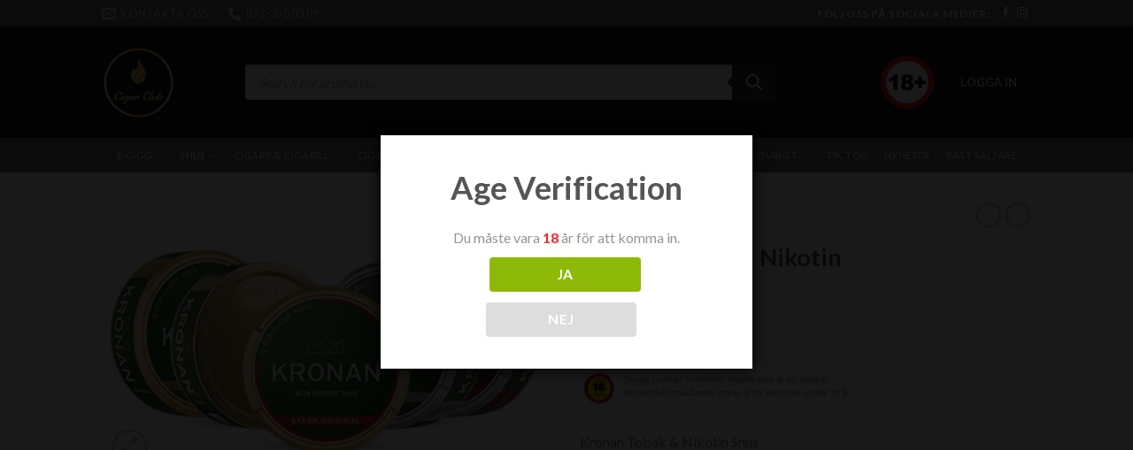

--- FILE ---
content_type: text/html; charset=UTF-8
request_url: https://cigarclub.se/produkt/kronan-tobak-nikotin-snus-kopa-vi-oss-billigast-i-sverige/
body_size: 39567
content:
<!DOCTYPE html>
<!--[if IE 9 ]> <html lang="sv-SE" class="ie9 loading-site no-js"> <![endif]-->
<!--[if IE 8 ]> <html lang="sv-SE" class="ie8 loading-site no-js"> <![endif]-->
<!--[if (gte IE 9)|!(IE)]><!--><html lang="sv-SE" class="loading-site no-js"> <!--<![endif]-->
<head>
	<meta charset="UTF-8" />
	<meta name="viewport" content="width=device-width, initial-scale=1.0, maximum-scale=1.0, user-scalable=no" />

	<link rel="profile" href="http://gmpg.org/xfn/11" />
	<link rel="pingback" href="https://cigarclub.se/xmlrpc.php" />

	<script>(function(html){html.className = html.className.replace(/\bno-js\b/,'js')})(document.documentElement);</script>
<meta name='robots' content='index, follow, max-image-preview:large, max-snippet:-1, max-video-preview:-1' />
<script>window._wca = window._wca || [];</script>

	<!-- This site is optimized with the Yoast SEO plugin v26.2 - https://yoast.com/wordpress/plugins/seo/ -->
	<title>kronan-tobak-nikotin-snus köpa vi oss billigast i Sverige</title>
	<meta name="description" content="Kronan Tobak &amp; Nikotin Snus Kronan Lös/42 g | Kronan Stark Portion/21,6 g | Kronan Portion/21,6 g | Kronan Stark Portion Vit/19,2 g | Kronan Portion Vit" />
	<link rel="canonical" href="https://cigarclub.se/produkt/kronan-tobak-nikotin-snus-kopa-vi-oss-billigast-i-sverige/" />
	<meta property="og:locale" content="sv_SE" />
	<meta property="og:type" content="article" />
	<meta property="og:title" content="kronan-tobak-nikotin-snus köpa vi oss billigast i Sverige" />
	<meta property="og:description" content="Kronan Tobak &amp; Nikotin Snus Kronan Lös/42 g | Kronan Stark Portion/21,6 g | Kronan Portion/21,6 g | Kronan Stark Portion Vit/19,2 g | Kronan Portion Vit" />
	<meta property="og:url" content="https://cigarclub.se/produkt/kronan-tobak-nikotin-snus-kopa-vi-oss-billigast-i-sverige/" />
	<meta property="og:site_name" content="CigarClub.se" />
	<meta property="article:publisher" content="https://www.facebook.com/100082058423024/" />
	<meta property="article:modified_time" content="2025-06-02T20:44:19+00:00" />
	<meta property="og:image" content="https://cigarclub.se/wp-content/uploads/2023/09/kronan.jpg" />
	<meta property="og:image:width" content="376" />
	<meta property="og:image:height" content="221" />
	<meta property="og:image:type" content="image/jpeg" />
	<meta name="twitter:card" content="summary_large_image" />
	<meta name="twitter:label1" content="Beräknad lästid" />
	<meta name="twitter:data1" content="1 minut" />
	<script type="application/ld+json" class="yoast-schema-graph">{"@context":"https://schema.org","@graph":[{"@type":"WebPage","@id":"https://cigarclub.se/produkt/kronan-tobak-nikotin-snus-kopa-vi-oss-billigast-i-sverige/","url":"https://cigarclub.se/produkt/kronan-tobak-nikotin-snus-kopa-vi-oss-billigast-i-sverige/","name":"kronan-tobak-nikotin-snus köpa vi oss billigast i Sverige","isPartOf":{"@id":"https://cigarclub.se/#website"},"primaryImageOfPage":{"@id":"https://cigarclub.se/produkt/kronan-tobak-nikotin-snus-kopa-vi-oss-billigast-i-sverige/#primaryimage"},"image":{"@id":"https://cigarclub.se/produkt/kronan-tobak-nikotin-snus-kopa-vi-oss-billigast-i-sverige/#primaryimage"},"thumbnailUrl":"https://cigarclub.se/wp-content/uploads/2023/09/kronan.jpg","datePublished":"2023-09-27T15:05:14+00:00","dateModified":"2025-06-02T20:44:19+00:00","description":"Kronan Tobak & Nikotin Snus Kronan Lös/42 g | Kronan Stark Portion/21,6 g | Kronan Portion/21,6 g | Kronan Stark Portion Vit/19,2 g | Kronan Portion Vit","breadcrumb":{"@id":"https://cigarclub.se/produkt/kronan-tobak-nikotin-snus-kopa-vi-oss-billigast-i-sverige/#breadcrumb"},"inLanguage":"sv-SE","potentialAction":[{"@type":"ReadAction","target":["https://cigarclub.se/produkt/kronan-tobak-nikotin-snus-kopa-vi-oss-billigast-i-sverige/"]}]},{"@type":"ImageObject","inLanguage":"sv-SE","@id":"https://cigarclub.se/produkt/kronan-tobak-nikotin-snus-kopa-vi-oss-billigast-i-sverige/#primaryimage","url":"https://cigarclub.se/wp-content/uploads/2023/09/kronan.jpg","contentUrl":"https://cigarclub.se/wp-content/uploads/2023/09/kronan.jpg","width":376,"height":221,"caption":"kronan-tobak-nikotin-snus köpa vi oss billigast i Sverige"},{"@type":"BreadcrumbList","@id":"https://cigarclub.se/produkt/kronan-tobak-nikotin-snus-kopa-vi-oss-billigast-i-sverige/#breadcrumb","itemListElement":[{"@type":"ListItem","position":1,"name":"Hem","item":"https://cigarclub.se/"},{"@type":"ListItem","position":2,"name":"Webbutik","item":"https://cigarclub.se/butik/"},{"@type":"ListItem","position":3,"name":"Kronan Tobak &#038; Nikotin Snus"}]},{"@type":"WebSite","@id":"https://cigarclub.se/#website","url":"https://cigarclub.se/","name":"CigarClub.se","description":"Ännu en WordPress-webbplats","publisher":{"@id":"https://cigarclub.se/#organization"},"potentialAction":[{"@type":"SearchAction","target":{"@type":"EntryPoint","urlTemplate":"https://cigarclub.se/?s={search_term_string}"},"query-input":{"@type":"PropertyValueSpecification","valueRequired":true,"valueName":"search_term_string"}}],"inLanguage":"sv-SE"},{"@type":"Organization","@id":"https://cigarclub.se/#organization","name":"sam tobak tyringe","url":"https://cigarclub.se/","logo":{"@type":"ImageObject","inLanguage":"sv-SE","@id":"https://cigarclub.se/#/schema/logo/image/","url":"https://cigarclub.se/wp-content/uploads/2022/08/33443.png","contentUrl":"https://cigarclub.se/wp-content/uploads/2022/08/33443.png","width":500,"height":500,"caption":"sam tobak tyringe"},"image":{"@id":"https://cigarclub.se/#/schema/logo/image/"},"sameAs":["https://www.facebook.com/100082058423024/","https://www.facebook.com/hes.sahloul/","https://www.facebook.com/cigarclubskaneab/"]}]}</script>
	<!-- / Yoast SEO plugin. -->


<link rel='dns-prefetch' href='//stats.wp.com' />
<link rel="alternate" type="application/rss+xml" title="CigarClub.se &raquo; Webbflöde" href="https://cigarclub.se/feed/" />
<link rel="alternate" title="oEmbed (JSON)" type="application/json+oembed" href="https://cigarclub.se/wp-json/oembed/1.0/embed?url=https%3A%2F%2Fcigarclub.se%2Fprodukt%2Fkronan-tobak-nikotin-snus-kopa-vi-oss-billigast-i-sverige%2F" />
<link rel="alternate" title="oEmbed (XML)" type="text/xml+oembed" href="https://cigarclub.se/wp-json/oembed/1.0/embed?url=https%3A%2F%2Fcigarclub.se%2Fprodukt%2Fkronan-tobak-nikotin-snus-kopa-vi-oss-billigast-i-sverige%2F&#038;format=xml" />
<style id='wp-img-auto-sizes-contain-inline-css' type='text/css'>
img:is([sizes=auto i],[sizes^="auto," i]){contain-intrinsic-size:3000px 1500px}
/*# sourceURL=wp-img-auto-sizes-contain-inline-css */
</style>
<style id='wp-emoji-styles-inline-css' type='text/css'>

	img.wp-smiley, img.emoji {
		display: inline !important;
		border: none !important;
		box-shadow: none !important;
		height: 1em !important;
		width: 1em !important;
		margin: 0 0.07em !important;
		vertical-align: -0.1em !important;
		background: none !important;
		padding: 0 !important;
	}
/*# sourceURL=wp-emoji-styles-inline-css */
</style>
<style id='wp-block-library-inline-css' type='text/css'>
:root{--wp-block-synced-color:#7a00df;--wp-block-synced-color--rgb:122,0,223;--wp-bound-block-color:var(--wp-block-synced-color);--wp-editor-canvas-background:#ddd;--wp-admin-theme-color:#007cba;--wp-admin-theme-color--rgb:0,124,186;--wp-admin-theme-color-darker-10:#006ba1;--wp-admin-theme-color-darker-10--rgb:0,107,160.5;--wp-admin-theme-color-darker-20:#005a87;--wp-admin-theme-color-darker-20--rgb:0,90,135;--wp-admin-border-width-focus:2px}@media (min-resolution:192dpi){:root{--wp-admin-border-width-focus:1.5px}}.wp-element-button{cursor:pointer}:root .has-very-light-gray-background-color{background-color:#eee}:root .has-very-dark-gray-background-color{background-color:#313131}:root .has-very-light-gray-color{color:#eee}:root .has-very-dark-gray-color{color:#313131}:root .has-vivid-green-cyan-to-vivid-cyan-blue-gradient-background{background:linear-gradient(135deg,#00d084,#0693e3)}:root .has-purple-crush-gradient-background{background:linear-gradient(135deg,#34e2e4,#4721fb 50%,#ab1dfe)}:root .has-hazy-dawn-gradient-background{background:linear-gradient(135deg,#faaca8,#dad0ec)}:root .has-subdued-olive-gradient-background{background:linear-gradient(135deg,#fafae1,#67a671)}:root .has-atomic-cream-gradient-background{background:linear-gradient(135deg,#fdd79a,#004a59)}:root .has-nightshade-gradient-background{background:linear-gradient(135deg,#330968,#31cdcf)}:root .has-midnight-gradient-background{background:linear-gradient(135deg,#020381,#2874fc)}:root{--wp--preset--font-size--normal:16px;--wp--preset--font-size--huge:42px}.has-regular-font-size{font-size:1em}.has-larger-font-size{font-size:2.625em}.has-normal-font-size{font-size:var(--wp--preset--font-size--normal)}.has-huge-font-size{font-size:var(--wp--preset--font-size--huge)}.has-text-align-center{text-align:center}.has-text-align-left{text-align:left}.has-text-align-right{text-align:right}.has-fit-text{white-space:nowrap!important}#end-resizable-editor-section{display:none}.aligncenter{clear:both}.items-justified-left{justify-content:flex-start}.items-justified-center{justify-content:center}.items-justified-right{justify-content:flex-end}.items-justified-space-between{justify-content:space-between}.screen-reader-text{border:0;clip-path:inset(50%);height:1px;margin:-1px;overflow:hidden;padding:0;position:absolute;width:1px;word-wrap:normal!important}.screen-reader-text:focus{background-color:#ddd;clip-path:none;color:#444;display:block;font-size:1em;height:auto;left:5px;line-height:normal;padding:15px 23px 14px;text-decoration:none;top:5px;width:auto;z-index:100000}html :where(.has-border-color){border-style:solid}html :where([style*=border-top-color]){border-top-style:solid}html :where([style*=border-right-color]){border-right-style:solid}html :where([style*=border-bottom-color]){border-bottom-style:solid}html :where([style*=border-left-color]){border-left-style:solid}html :where([style*=border-width]){border-style:solid}html :where([style*=border-top-width]){border-top-style:solid}html :where([style*=border-right-width]){border-right-style:solid}html :where([style*=border-bottom-width]){border-bottom-style:solid}html :where([style*=border-left-width]){border-left-style:solid}html :where(img[class*=wp-image-]){height:auto;max-width:100%}:where(figure){margin:0 0 1em}html :where(.is-position-sticky){--wp-admin--admin-bar--position-offset:var(--wp-admin--admin-bar--height,0px)}@media screen and (max-width:600px){html :where(.is-position-sticky){--wp-admin--admin-bar--position-offset:0px}}

/*# sourceURL=wp-block-library-inline-css */
</style><style id='wp-block-heading-inline-css' type='text/css'>
h1:where(.wp-block-heading).has-background,h2:where(.wp-block-heading).has-background,h3:where(.wp-block-heading).has-background,h4:where(.wp-block-heading).has-background,h5:where(.wp-block-heading).has-background,h6:where(.wp-block-heading).has-background{padding:1.25em 2.375em}h1.has-text-align-left[style*=writing-mode]:where([style*=vertical-lr]),h1.has-text-align-right[style*=writing-mode]:where([style*=vertical-rl]),h2.has-text-align-left[style*=writing-mode]:where([style*=vertical-lr]),h2.has-text-align-right[style*=writing-mode]:where([style*=vertical-rl]),h3.has-text-align-left[style*=writing-mode]:where([style*=vertical-lr]),h3.has-text-align-right[style*=writing-mode]:where([style*=vertical-rl]),h4.has-text-align-left[style*=writing-mode]:where([style*=vertical-lr]),h4.has-text-align-right[style*=writing-mode]:where([style*=vertical-rl]),h5.has-text-align-left[style*=writing-mode]:where([style*=vertical-lr]),h5.has-text-align-right[style*=writing-mode]:where([style*=vertical-rl]),h6.has-text-align-left[style*=writing-mode]:where([style*=vertical-lr]),h6.has-text-align-right[style*=writing-mode]:where([style*=vertical-rl]){rotate:180deg}
/*# sourceURL=https://cigarclub.se/wp-includes/blocks/heading/style.min.css */
</style>
<style id='wp-block-group-inline-css' type='text/css'>
.wp-block-group{box-sizing:border-box}:where(.wp-block-group.wp-block-group-is-layout-constrained){position:relative}
/*# sourceURL=https://cigarclub.se/wp-includes/blocks/group/style.min.css */
</style>
<style id='wp-block-paragraph-inline-css' type='text/css'>
.is-small-text{font-size:.875em}.is-regular-text{font-size:1em}.is-large-text{font-size:2.25em}.is-larger-text{font-size:3em}.has-drop-cap:not(:focus):first-letter{float:left;font-size:8.4em;font-style:normal;font-weight:100;line-height:.68;margin:.05em .1em 0 0;text-transform:uppercase}body.rtl .has-drop-cap:not(:focus):first-letter{float:none;margin-left:.1em}p.has-drop-cap.has-background{overflow:hidden}:root :where(p.has-background){padding:1.25em 2.375em}:where(p.has-text-color:not(.has-link-color)) a{color:inherit}p.has-text-align-left[style*="writing-mode:vertical-lr"],p.has-text-align-right[style*="writing-mode:vertical-rl"]{rotate:180deg}
/*# sourceURL=https://cigarclub.se/wp-includes/blocks/paragraph/style.min.css */
</style>
<style id='wp-block-separator-inline-css' type='text/css'>
@charset "UTF-8";.wp-block-separator{border:none;border-top:2px solid}:root :where(.wp-block-separator.is-style-dots){height:auto;line-height:1;text-align:center}:root :where(.wp-block-separator.is-style-dots):before{color:currentColor;content:"···";font-family:serif;font-size:1.5em;letter-spacing:2em;padding-left:2em}.wp-block-separator.is-style-dots{background:none!important;border:none!important}
/*# sourceURL=https://cigarclub.se/wp-includes/blocks/separator/style.min.css */
</style>
<style id='global-styles-inline-css' type='text/css'>
:root{--wp--preset--aspect-ratio--square: 1;--wp--preset--aspect-ratio--4-3: 4/3;--wp--preset--aspect-ratio--3-4: 3/4;--wp--preset--aspect-ratio--3-2: 3/2;--wp--preset--aspect-ratio--2-3: 2/3;--wp--preset--aspect-ratio--16-9: 16/9;--wp--preset--aspect-ratio--9-16: 9/16;--wp--preset--color--black: #000000;--wp--preset--color--cyan-bluish-gray: #abb8c3;--wp--preset--color--white: #ffffff;--wp--preset--color--pale-pink: #f78da7;--wp--preset--color--vivid-red: #cf2e2e;--wp--preset--color--luminous-vivid-orange: #ff6900;--wp--preset--color--luminous-vivid-amber: #fcb900;--wp--preset--color--light-green-cyan: #7bdcb5;--wp--preset--color--vivid-green-cyan: #00d084;--wp--preset--color--pale-cyan-blue: #8ed1fc;--wp--preset--color--vivid-cyan-blue: #0693e3;--wp--preset--color--vivid-purple: #9b51e0;--wp--preset--gradient--vivid-cyan-blue-to-vivid-purple: linear-gradient(135deg,rgb(6,147,227) 0%,rgb(155,81,224) 100%);--wp--preset--gradient--light-green-cyan-to-vivid-green-cyan: linear-gradient(135deg,rgb(122,220,180) 0%,rgb(0,208,130) 100%);--wp--preset--gradient--luminous-vivid-amber-to-luminous-vivid-orange: linear-gradient(135deg,rgb(252,185,0) 0%,rgb(255,105,0) 100%);--wp--preset--gradient--luminous-vivid-orange-to-vivid-red: linear-gradient(135deg,rgb(255,105,0) 0%,rgb(207,46,46) 100%);--wp--preset--gradient--very-light-gray-to-cyan-bluish-gray: linear-gradient(135deg,rgb(238,238,238) 0%,rgb(169,184,195) 100%);--wp--preset--gradient--cool-to-warm-spectrum: linear-gradient(135deg,rgb(74,234,220) 0%,rgb(151,120,209) 20%,rgb(207,42,186) 40%,rgb(238,44,130) 60%,rgb(251,105,98) 80%,rgb(254,248,76) 100%);--wp--preset--gradient--blush-light-purple: linear-gradient(135deg,rgb(255,206,236) 0%,rgb(152,150,240) 100%);--wp--preset--gradient--blush-bordeaux: linear-gradient(135deg,rgb(254,205,165) 0%,rgb(254,45,45) 50%,rgb(107,0,62) 100%);--wp--preset--gradient--luminous-dusk: linear-gradient(135deg,rgb(255,203,112) 0%,rgb(199,81,192) 50%,rgb(65,88,208) 100%);--wp--preset--gradient--pale-ocean: linear-gradient(135deg,rgb(255,245,203) 0%,rgb(182,227,212) 50%,rgb(51,167,181) 100%);--wp--preset--gradient--electric-grass: linear-gradient(135deg,rgb(202,248,128) 0%,rgb(113,206,126) 100%);--wp--preset--gradient--midnight: linear-gradient(135deg,rgb(2,3,129) 0%,rgb(40,116,252) 100%);--wp--preset--font-size--small: 13px;--wp--preset--font-size--medium: 20px;--wp--preset--font-size--large: 36px;--wp--preset--font-size--x-large: 42px;--wp--preset--spacing--20: 0.44rem;--wp--preset--spacing--30: 0.67rem;--wp--preset--spacing--40: 1rem;--wp--preset--spacing--50: 1.5rem;--wp--preset--spacing--60: 2.25rem;--wp--preset--spacing--70: 3.38rem;--wp--preset--spacing--80: 5.06rem;--wp--preset--shadow--natural: 6px 6px 9px rgba(0, 0, 0, 0.2);--wp--preset--shadow--deep: 12px 12px 50px rgba(0, 0, 0, 0.4);--wp--preset--shadow--sharp: 6px 6px 0px rgba(0, 0, 0, 0.2);--wp--preset--shadow--outlined: 6px 6px 0px -3px rgb(255, 255, 255), 6px 6px rgb(0, 0, 0);--wp--preset--shadow--crisp: 6px 6px 0px rgb(0, 0, 0);}:where(.is-layout-flex){gap: 0.5em;}:where(.is-layout-grid){gap: 0.5em;}body .is-layout-flex{display: flex;}.is-layout-flex{flex-wrap: wrap;align-items: center;}.is-layout-flex > :is(*, div){margin: 0;}body .is-layout-grid{display: grid;}.is-layout-grid > :is(*, div){margin: 0;}:where(.wp-block-columns.is-layout-flex){gap: 2em;}:where(.wp-block-columns.is-layout-grid){gap: 2em;}:where(.wp-block-post-template.is-layout-flex){gap: 1.25em;}:where(.wp-block-post-template.is-layout-grid){gap: 1.25em;}.has-black-color{color: var(--wp--preset--color--black) !important;}.has-cyan-bluish-gray-color{color: var(--wp--preset--color--cyan-bluish-gray) !important;}.has-white-color{color: var(--wp--preset--color--white) !important;}.has-pale-pink-color{color: var(--wp--preset--color--pale-pink) !important;}.has-vivid-red-color{color: var(--wp--preset--color--vivid-red) !important;}.has-luminous-vivid-orange-color{color: var(--wp--preset--color--luminous-vivid-orange) !important;}.has-luminous-vivid-amber-color{color: var(--wp--preset--color--luminous-vivid-amber) !important;}.has-light-green-cyan-color{color: var(--wp--preset--color--light-green-cyan) !important;}.has-vivid-green-cyan-color{color: var(--wp--preset--color--vivid-green-cyan) !important;}.has-pale-cyan-blue-color{color: var(--wp--preset--color--pale-cyan-blue) !important;}.has-vivid-cyan-blue-color{color: var(--wp--preset--color--vivid-cyan-blue) !important;}.has-vivid-purple-color{color: var(--wp--preset--color--vivid-purple) !important;}.has-black-background-color{background-color: var(--wp--preset--color--black) !important;}.has-cyan-bluish-gray-background-color{background-color: var(--wp--preset--color--cyan-bluish-gray) !important;}.has-white-background-color{background-color: var(--wp--preset--color--white) !important;}.has-pale-pink-background-color{background-color: var(--wp--preset--color--pale-pink) !important;}.has-vivid-red-background-color{background-color: var(--wp--preset--color--vivid-red) !important;}.has-luminous-vivid-orange-background-color{background-color: var(--wp--preset--color--luminous-vivid-orange) !important;}.has-luminous-vivid-amber-background-color{background-color: var(--wp--preset--color--luminous-vivid-amber) !important;}.has-light-green-cyan-background-color{background-color: var(--wp--preset--color--light-green-cyan) !important;}.has-vivid-green-cyan-background-color{background-color: var(--wp--preset--color--vivid-green-cyan) !important;}.has-pale-cyan-blue-background-color{background-color: var(--wp--preset--color--pale-cyan-blue) !important;}.has-vivid-cyan-blue-background-color{background-color: var(--wp--preset--color--vivid-cyan-blue) !important;}.has-vivid-purple-background-color{background-color: var(--wp--preset--color--vivid-purple) !important;}.has-black-border-color{border-color: var(--wp--preset--color--black) !important;}.has-cyan-bluish-gray-border-color{border-color: var(--wp--preset--color--cyan-bluish-gray) !important;}.has-white-border-color{border-color: var(--wp--preset--color--white) !important;}.has-pale-pink-border-color{border-color: var(--wp--preset--color--pale-pink) !important;}.has-vivid-red-border-color{border-color: var(--wp--preset--color--vivid-red) !important;}.has-luminous-vivid-orange-border-color{border-color: var(--wp--preset--color--luminous-vivid-orange) !important;}.has-luminous-vivid-amber-border-color{border-color: var(--wp--preset--color--luminous-vivid-amber) !important;}.has-light-green-cyan-border-color{border-color: var(--wp--preset--color--light-green-cyan) !important;}.has-vivid-green-cyan-border-color{border-color: var(--wp--preset--color--vivid-green-cyan) !important;}.has-pale-cyan-blue-border-color{border-color: var(--wp--preset--color--pale-cyan-blue) !important;}.has-vivid-cyan-blue-border-color{border-color: var(--wp--preset--color--vivid-cyan-blue) !important;}.has-vivid-purple-border-color{border-color: var(--wp--preset--color--vivid-purple) !important;}.has-vivid-cyan-blue-to-vivid-purple-gradient-background{background: var(--wp--preset--gradient--vivid-cyan-blue-to-vivid-purple) !important;}.has-light-green-cyan-to-vivid-green-cyan-gradient-background{background: var(--wp--preset--gradient--light-green-cyan-to-vivid-green-cyan) !important;}.has-luminous-vivid-amber-to-luminous-vivid-orange-gradient-background{background: var(--wp--preset--gradient--luminous-vivid-amber-to-luminous-vivid-orange) !important;}.has-luminous-vivid-orange-to-vivid-red-gradient-background{background: var(--wp--preset--gradient--luminous-vivid-orange-to-vivid-red) !important;}.has-very-light-gray-to-cyan-bluish-gray-gradient-background{background: var(--wp--preset--gradient--very-light-gray-to-cyan-bluish-gray) !important;}.has-cool-to-warm-spectrum-gradient-background{background: var(--wp--preset--gradient--cool-to-warm-spectrum) !important;}.has-blush-light-purple-gradient-background{background: var(--wp--preset--gradient--blush-light-purple) !important;}.has-blush-bordeaux-gradient-background{background: var(--wp--preset--gradient--blush-bordeaux) !important;}.has-luminous-dusk-gradient-background{background: var(--wp--preset--gradient--luminous-dusk) !important;}.has-pale-ocean-gradient-background{background: var(--wp--preset--gradient--pale-ocean) !important;}.has-electric-grass-gradient-background{background: var(--wp--preset--gradient--electric-grass) !important;}.has-midnight-gradient-background{background: var(--wp--preset--gradient--midnight) !important;}.has-small-font-size{font-size: var(--wp--preset--font-size--small) !important;}.has-medium-font-size{font-size: var(--wp--preset--font-size--medium) !important;}.has-large-font-size{font-size: var(--wp--preset--font-size--large) !important;}.has-x-large-font-size{font-size: var(--wp--preset--font-size--x-large) !important;}
/*# sourceURL=global-styles-inline-css */
</style>

<style id='classic-theme-styles-inline-css' type='text/css'>
/*! This file is auto-generated */
.wp-block-button__link{color:#fff;background-color:#32373c;border-radius:9999px;box-shadow:none;text-decoration:none;padding:calc(.667em + 2px) calc(1.333em + 2px);font-size:1.125em}.wp-block-file__button{background:#32373c;color:#fff;text-decoration:none}
/*# sourceURL=/wp-includes/css/classic-themes.min.css */
</style>
<link rel='stylesheet' id='contact-form-7-css' href='https://cigarclub.se/wp-content/plugins/contact-form-7/includes/css/styles.css?ver=6.1.2' type='text/css' media='all' />
<link rel='stylesheet' id='dispensary-age-verification-css' href='https://cigarclub.se/wp-content/plugins/dispensary-age-verification/public/css/dispensary-age-verification-public.min.css?ver=3.0.1' type='text/css' media='all' />
<link rel='stylesheet' id='collapscore-css-css' href='https://cigarclub.se/wp-content/plugins/jquery-collapse-o-matic/css/core_style.css?ver=1.0' type='text/css' media='all' />
<link rel='stylesheet' id='collapseomatic-css-css' href='https://cigarclub.se/wp-content/plugins/jquery-collapse-o-matic/css/light_style.css?ver=1.6' type='text/css' media='all' />
<link rel='stylesheet' id='woo-min-order-amount-css' href='https://cigarclub.se/wp-content/plugins/minimum-order-amount-for-checkout/public/css/woo-min-order-amount-public.css?ver=1.0.0' type='text/css' media='all' />
<link rel='stylesheet' id='photoswipe-css' href='https://cigarclub.se/wp-content/plugins/woocommerce/assets/css/photoswipe/photoswipe.min.css?ver=10.3.7' type='text/css' media='all' />
<link rel='stylesheet' id='photoswipe-default-skin-css' href='https://cigarclub.se/wp-content/plugins/woocommerce/assets/css/photoswipe/default-skin/default-skin.min.css?ver=10.3.7' type='text/css' media='all' />
<style id='woocommerce-inline-inline-css' type='text/css'>
.woocommerce form .form-row .required { visibility: visible; }
/*# sourceURL=woocommerce-inline-inline-css */
</style>
<link rel='stylesheet' id='brands-styles-css' href='https://cigarclub.se/wp-content/plugins/woocommerce/assets/css/brands.css?ver=10.3.7' type='text/css' media='all' />
<link rel='stylesheet' id='dgwt-wcas-style-css' href='https://cigarclub.se/wp-content/plugins/ajax-search-for-woocommerce/assets/css/style.min.css?ver=1.31.0' type='text/css' media='all' />
<link rel='stylesheet' id='flatsome-icons-css' href='https://cigarclub.se/wp-content/themes/flatsome/assets/css/fl-icons.css?ver=3.3' type='text/css' media='all' />
<link rel='stylesheet' id='flatsome-main-css' href='https://cigarclub.se/wp-content/themes/flatsome/assets/css/flatsome.css?ver=3.8.4' type='text/css' media='all' />
<link rel='stylesheet' id='flatsome-shop-css' href='https://cigarclub.se/wp-content/themes/flatsome/assets/css/flatsome-shop.css?ver=3.8.4' type='text/css' media='all' />
<link rel='stylesheet' id='flatsome-style-css' href='https://cigarclub.se/wp-content/themes/flatsome/style.css?ver=3.8.4' type='text/css' media='all' />
<script type="text/javascript" src="https://cigarclub.se/wp-includes/js/jquery/jquery.min.js?ver=3.7.1" id="jquery-core-js"></script>
<script type="text/javascript" src="https://cigarclub.se/wp-includes/js/jquery/jquery-migrate.min.js?ver=3.4.1" id="jquery-migrate-js"></script>
<script type="text/javascript" src="https://cigarclub.se/wp-content/plugins/dispensary-age-verification/public/js/js.cookie.js?ver=3.0.1" id="age-verification-cookie-js"></script>
<script type="text/javascript" id="dispensary-age-verification-js-extra">
/* <![CDATA[ */
var object_name = {"bgImage":"","minAge":"18","imgLogo":"","logoWidth":"","logoHeight":"","title":"Age Verification","copy":"Du m\u00e5ste vara [age] \u00e5r f\u00f6r att komma in.","btnYes":"JA","btnNo":"NEJ","successTitle":"Lyckades!","successText":"Du omdirigeras nu tillbaka till webbplatsen \u2026","successMessage":"","failTitle":"Tyv\u00e4rr!","failText":"Du \u00e4r inte gammal nog f\u00f6r att visa denna webbplats \u2026","messageTime":"","redirectOnFail":"","beforeContent":"","afterContent":""};
//# sourceURL=dispensary-age-verification-js-extra
/* ]]> */
</script>
<script type="text/javascript" src="https://cigarclub.se/wp-content/plugins/dispensary-age-verification/public/js/dispensary-age-verification-public.js?ver=3.0.1" id="dispensary-age-verification-js"></script>
<script type="text/javascript" src="https://cigarclub.se/wp-content/plugins/minimum-order-amount-for-checkout/public/js/woo-min-order-amount-public.js?ver=1.0.0" id="woo-min-order-amount-js"></script>
<script type="text/javascript" src="https://cigarclub.se/wp-content/plugins/woocommerce/assets/js/jquery-blockui/jquery.blockUI.min.js?ver=2.7.0-wc.10.3.7" id="wc-jquery-blockui-js" defer="defer" data-wp-strategy="defer"></script>
<script type="text/javascript" id="wc-add-to-cart-js-extra">
/* <![CDATA[ */
var wc_add_to_cart_params = {"ajax_url":"/wp-admin/admin-ajax.php","wc_ajax_url":"/?wc-ajax=%%endpoint%%","i18n_view_cart":"Visa varukorg","cart_url":"https://cigarclub.se","is_cart":"","cart_redirect_after_add":"no"};
//# sourceURL=wc-add-to-cart-js-extra
/* ]]> */
</script>
<script type="text/javascript" src="https://cigarclub.se/wp-content/plugins/woocommerce/assets/js/frontend/add-to-cart.min.js?ver=10.3.7" id="wc-add-to-cart-js" defer="defer" data-wp-strategy="defer"></script>
<script type="text/javascript" src="https://cigarclub.se/wp-content/plugins/woocommerce/assets/js/photoswipe/photoswipe.min.js?ver=4.1.1-wc.10.3.7" id="wc-photoswipe-js" defer="defer" data-wp-strategy="defer"></script>
<script type="text/javascript" src="https://cigarclub.se/wp-content/plugins/woocommerce/assets/js/photoswipe/photoswipe-ui-default.min.js?ver=4.1.1-wc.10.3.7" id="wc-photoswipe-ui-default-js" defer="defer" data-wp-strategy="defer"></script>
<script type="text/javascript" id="wc-single-product-js-extra">
/* <![CDATA[ */
var wc_single_product_params = {"i18n_required_rating_text":"V\u00e4lj ett betyg","i18n_rating_options":["1 av 5 stj\u00e4rnor","2 av 5 stj\u00e4rnor","3 av 5 stj\u00e4rnor","4 av 5 stj\u00e4rnor","5 av 5 stj\u00e4rnor"],"i18n_product_gallery_trigger_text":"Visa bildgalleri i fullsk\u00e4rm","review_rating_required":"yes","flexslider":{"rtl":false,"animation":"slide","smoothHeight":true,"directionNav":false,"controlNav":"thumbnails","slideshow":false,"animationSpeed":500,"animationLoop":false,"allowOneSlide":false},"zoom_enabled":"","zoom_options":[],"photoswipe_enabled":"1","photoswipe_options":{"shareEl":false,"closeOnScroll":false,"history":false,"hideAnimationDuration":0,"showAnimationDuration":0},"flexslider_enabled":""};
//# sourceURL=wc-single-product-js-extra
/* ]]> */
</script>
<script type="text/javascript" src="https://cigarclub.se/wp-content/plugins/woocommerce/assets/js/frontend/single-product.min.js?ver=10.3.7" id="wc-single-product-js" defer="defer" data-wp-strategy="defer"></script>
<script type="text/javascript" src="https://cigarclub.se/wp-content/plugins/woocommerce/assets/js/js-cookie/js.cookie.min.js?ver=2.1.4-wc.10.3.7" id="wc-js-cookie-js" defer="defer" data-wp-strategy="defer"></script>
<script type="text/javascript" id="woocommerce-js-extra">
/* <![CDATA[ */
var woocommerce_params = {"ajax_url":"/wp-admin/admin-ajax.php","wc_ajax_url":"/?wc-ajax=%%endpoint%%","i18n_password_show":"Visa l\u00f6senord","i18n_password_hide":"D\u00f6lj l\u00f6senord"};
//# sourceURL=woocommerce-js-extra
/* ]]> */
</script>
<script type="text/javascript" src="https://cigarclub.se/wp-content/plugins/woocommerce/assets/js/frontend/woocommerce.min.js?ver=10.3.7" id="woocommerce-js" defer="defer" data-wp-strategy="defer"></script>
<script type="text/javascript" src="https://stats.wp.com/s-202604.js" id="woocommerce-analytics-js" defer="defer" data-wp-strategy="defer"></script>
<link rel="https://api.w.org/" href="https://cigarclub.se/wp-json/" /><link rel="alternate" title="JSON" type="application/json" href="https://cigarclub.se/wp-json/wp/v2/product/1788" /><link rel="EditURI" type="application/rsd+xml" title="RSD" href="https://cigarclub.se/xmlrpc.php?rsd" />
<meta name="generator" content="WordPress 6.9" />
<meta name="generator" content="WooCommerce 10.3.7" />
<link rel='shortlink' href='https://cigarclub.se/?p=1788' />
	<style>img#wpstats{display:none}</style>
				<style>
			.dgwt-wcas-ico-magnifier,.dgwt-wcas-ico-magnifier-handler{max-width:20px}.dgwt-wcas-search-wrapp{max-width:600px}		</style>
			<style>
		.dgwt-wcas-flatsome-up {
			margin-top: -40vh;
		}

		#search-lightbox .dgwt-wcas-sf-wrapp input[type=search].dgwt-wcas-search-input {
			height: 60px;
			font-size: 20px;
		}

		#search-lightbox .dgwt-wcas-search-wrapp {
			-webkit-transition: all 100ms ease-in-out;
			-moz-transition: all 100ms ease-in-out;
			-ms-transition: all 100ms ease-in-out;
			-o-transition: all 100ms ease-in-out;
			transition: all 100ms ease-in-out;
		}

		#search-lightbox .dgwt-wcas-sf-wrapp .dgwt-wcas-search-submit:before {
			top: 21px;
		}

		.dgwt-wcas-overlay-mobile-on .mfp-wrap .mfp-content {
			width: 100vw;
		}

		.dgwt-wcas-overlay-mobile-on .mfp-wrap,
		.dgwt-wcas-overlay-mobile-on .mfp-close,
		.dgwt-wcas-overlay-mobile-on .nav-sidebar {
			display: none;
		}

		.dgwt-wcas-overlay-mobile-on .main-menu-overlay {
			display: none;
		}

		.dgwt-wcas-open .header-search-dropdown .nav-dropdown {
			opacity: 1;
			max-height: inherit;
			left: -15px !important;
		}

		.dgwt-wcas-open:not(.dgwt-wcas-theme-flatsome-dd-sc) .nav-right .header-search-dropdown .nav-dropdown {
			left: auto;
			/*right: -15px;*/
		}

		.dgwt-wcas-theme-flatsome .nav-dropdown .dgwt-wcas-search-wrapp {
			min-width: 450px;
		}

		.header-search-form {
			min-width: 250px;
		}
	</style>
	<style>.bg{opacity: 0; transition: opacity 1s; -webkit-transition: opacity 1s;} .bg-loaded{opacity: 1;}</style><!--[if IE]><link rel="stylesheet" type="text/css" href="https://cigarclub.se/wp-content/themes/flatsome/assets/css/ie-fallback.css"><script src="//cdnjs.cloudflare.com/ajax/libs/html5shiv/3.6.1/html5shiv.js"></script><script>var head = document.getElementsByTagName('head')[0],style = document.createElement('style');style.type = 'text/css';style.styleSheet.cssText = ':before,:after{content:none !important';head.appendChild(style);setTimeout(function(){head.removeChild(style);}, 0);</script><script src="https://cigarclub.se/wp-content/themes/flatsome/assets/libs/ie-flexibility.js"></script><![endif]-->    <script type="text/javascript">
    WebFontConfig = {
      google: { families: [ "Lato:regular,700","Lato:regular,400","Lato:regular,700","Dancing+Script:regular,400", ] }
    };
    (function() {
      var wf = document.createElement('script');
      wf.src = 'https://ajax.googleapis.com/ajax/libs/webfont/1/webfont.js';
      wf.type = 'text/javascript';
      wf.async = 'true';
      var s = document.getElementsByTagName('script')[0];
      s.parentNode.insertBefore(wf, s);
    })(); </script>
  	<noscript><style>.woocommerce-product-gallery{ opacity: 1 !important; }</style></noscript>
	<link rel="icon" href="https://cigarclub.se/wp-content/uploads/2022/08/cropped-LOGO-02-32x32.png" sizes="32x32" />
<link rel="icon" href="https://cigarclub.se/wp-content/uploads/2022/08/cropped-LOGO-02-192x192.png" sizes="192x192" />
<link rel="apple-touch-icon" href="https://cigarclub.se/wp-content/uploads/2022/08/cropped-LOGO-02-180x180.png" />
<meta name="msapplication-TileImage" content="https://cigarclub.se/wp-content/uploads/2022/08/cropped-LOGO-02-270x270.png" />
<style id="custom-css" type="text/css">:root {--primary-color: #777777;}.header-main{height: 126px}#logo img{max-height: 126px}#logo{width:83px;}.header-bottom{min-height: 10px}.header-top{min-height: 30px}.transparent .header-main{height: 30px}.transparent #logo img{max-height: 30px}.has-transparent + .page-title:first-of-type,.has-transparent + #main > .page-title,.has-transparent + #main > div > .page-title,.has-transparent + #main .page-header-wrapper:first-of-type .page-title{padding-top: 110px;}.header.show-on-scroll,.stuck .header-main{height:70px!important}.stuck #logo img{max-height: 70px!important}.search-form{ width: 91%;}.header-bg-color, .header-wrapper {background-color: rgba(22,22,22,0.94)}.header-bottom {background-color: rgba(237,237,237,0.42)}.header-bottom-nav > li > a{line-height: 16px }@media (max-width: 549px) {.header-main{height: 70px}#logo img{max-height: 70px}}.nav-dropdown{font-size:103%}.header-top{background-color:rgba(237,237,237,0.42)!important;}/* Color */.accordion-title.active, .has-icon-bg .icon .icon-inner,.logo a, .primary.is-underline, .primary.is-link, .badge-outline .badge-inner, .nav-outline > li.active> a,.nav-outline >li.active > a, .cart-icon strong,[data-color='primary'], .is-outline.primary{color: #777777;}/* Color !important */[data-text-color="primary"]{color: #777777!important;}/* Background Color */[data-text-bg="primary"]{background-color: #777777;}/* Background */.scroll-to-bullets a,.featured-title, .label-new.menu-item > a:after, .nav-pagination > li > .current,.nav-pagination > li > span:hover,.nav-pagination > li > a:hover,.has-hover:hover .badge-outline .badge-inner,button[type="submit"], .button.wc-forward:not(.checkout):not(.checkout-button), .button.submit-button, .button.primary:not(.is-outline),.featured-table .title,.is-outline:hover, .has-icon:hover .icon-label,.nav-dropdown-bold .nav-column li > a:hover, .nav-dropdown.nav-dropdown-bold > li > a:hover, .nav-dropdown-bold.dark .nav-column li > a:hover, .nav-dropdown.nav-dropdown-bold.dark > li > a:hover, .is-outline:hover, .tagcloud a:hover,.grid-tools a, input[type='submit']:not(.is-form), .box-badge:hover .box-text, input.button.alt,.nav-box > li > a:hover,.nav-box > li.active > a,.nav-pills > li.active > a ,.current-dropdown .cart-icon strong, .cart-icon:hover strong, .nav-line-bottom > li > a:before, .nav-line-grow > li > a:before, .nav-line > li > a:before,.banner, .header-top, .slider-nav-circle .flickity-prev-next-button:hover svg, .slider-nav-circle .flickity-prev-next-button:hover .arrow, .primary.is-outline:hover, .button.primary:not(.is-outline), input[type='submit'].primary, input[type='submit'].primary, input[type='reset'].button, input[type='button'].primary, .badge-inner{background-color: #777777;}/* Border */.nav-vertical.nav-tabs > li.active > a,.scroll-to-bullets a.active,.nav-pagination > li > .current,.nav-pagination > li > span:hover,.nav-pagination > li > a:hover,.has-hover:hover .badge-outline .badge-inner,.accordion-title.active,.featured-table,.is-outline:hover, .tagcloud a:hover,blockquote, .has-border, .cart-icon strong:after,.cart-icon strong,.blockUI:before, .processing:before,.loading-spin, .slider-nav-circle .flickity-prev-next-button:hover svg, .slider-nav-circle .flickity-prev-next-button:hover .arrow, .primary.is-outline:hover{border-color: #777777}.nav-tabs > li.active > a{border-top-color: #777777}.widget_shopping_cart_content .blockUI.blockOverlay:before { border-left-color: #777777 }.woocommerce-checkout-review-order .blockUI.blockOverlay:before { border-left-color: #777777 }/* Fill */.slider .flickity-prev-next-button:hover svg,.slider .flickity-prev-next-button:hover .arrow{fill: #777777;}body{font-family:"Lato", sans-serif}body{font-weight: 400}.nav > li > a {font-family:"Lato", sans-serif;}.nav > li > a {font-weight: 700;}h1,h2,h3,h4,h5,h6,.heading-font, .off-canvas-center .nav-sidebar.nav-vertical > li > a{font-family: "Lato", sans-serif;}h1,h2,h3,h4,h5,h6,.heading-font,.banner h1,.banner h2{font-weight: 700;}.alt-font{font-family: "Dancing Script", sans-serif;}.alt-font{font-weight: 400!important;}.products.has-equal-box-heights .box-image {padding-top: 100%;}.shop-page-title.featured-title .title-bg{ background-image: url(https://cigarclub.se/wp-content/uploads/2023/09/kronan.jpg)!important;}@media screen and (min-width: 550px){.products .box-vertical .box-image{min-width: 300px!important;width: 300px!important;}}.footer-1{background-color: rgba(255,255,255,0.54)}.absolute-footer, html{background-color: #777777}.label-new.menu-item > a:after{content:"Ny";}.label-hot.menu-item > a:after{content:"Het";}.label-sale.menu-item > a:after{content:"Rea";}.label-popular.menu-item > a:after{content:"Populär";}</style>		<style type="text/css" id="wp-custom-css">
			p.stock.out-of-stock {
    color: red; /* gör texten röd */
    font-size: 1.5em; /* gör texten större; ändra värdet efter behov */
}
		</style>
		<link rel='stylesheet' id='wc-blocks-style-css' href='https://cigarclub.se/wp-content/plugins/woocommerce/assets/client/blocks/wc-blocks.css?ver=wc-10.3.7' type='text/css' media='all' />
</head>

<body class="wp-singular product-template-default single single-product postid-1788 wp-theme-flatsome theme-flatsome woocommerce woocommerce-page woocommerce-no-js supports-webp dgwt-wcas-theme-flatsome lightbox nav-dropdown-has-arrow">


<a class="skip-link screen-reader-text" href="#main">Skip to content</a>

<div id="wrapper">


<header id="header" class="header has-sticky sticky-jump">
   <div class="header-wrapper">
	<div id="top-bar" class="header-top hide-for-sticky nav-dark flex-has-center">
    <div class="flex-row container">
      <div class="flex-col hide-for-medium flex-left">
          <ul class="nav nav-left medium-nav-center nav-small  nav-divided">
              <li class="header-contact-wrapper">
		<ul id="header-contact" class="nav nav-divided nav-uppercase header-contact">
		
						<li class="">
			  <a href="mailto:kontakt@cigarclub.se" class="tooltip" title="kontakt@cigarclub.se">
				  <i class="icon-envelop" style="font-size:16px;"></i>			       <span>
			       	KONTAKTA OSS			       </span>
			  </a>
			</li>
					
			
						<li class="">
			  <a href="tel:073-390 00 09" class="tooltip" title="073-390 00 09">
			     <i class="icon-phone" style="font-size:16px;"></i>			      <span>073-390 00 09</span>
			  </a>
			</li>
				</ul>
</li>          </ul>
      </div><!-- flex-col left -->

      <div class="flex-col hide-for-medium flex-center">
          <ul class="nav nav-center nav-small  nav-divided">
              <li class="html header-button-1">
	<div class="header-button">
	<a class="button plain is-link is-medium"  style="border-radius:99px;">
    <span></span>
  </a>
	</div>
</li>


          </ul>
      </div><!-- center -->

      <div class="flex-col hide-for-medium flex-right">
         <ul class="nav top-bar-nav nav-right nav-small  nav-divided">
              <li class="html custom html_topbar_left"><strong class="uppercase">FÖLJ OSS PÅ SOCIALA MEDIER:</strong></li><li class="html header-social-icons ml-0">
	<div class="social-icons follow-icons" ><a href="https://www.facebook.com/Cigar-Club-H%C3%A4ssleholm-112075113984408/" target="_blank" data-label="Facebook"  rel="noopener noreferrer nofollow" class="icon plain facebook tooltip" title="Follow on Facebook"><i class="icon-facebook" ></i></a><a href="https://www.instagram.com/cigar_club_hassleholm/" target="_blank" rel="noopener noreferrer nofollow" data-label="Instagram" class="icon plain  instagram tooltip" title="Follow on Instagram"><i class="icon-instagram" ></i></a></div></li>          </ul>
      </div><!-- .flex-col right -->

            <div class="flex-col show-for-medium flex-grow">
          <ul class="nav nav-center nav-small mobile-nav  nav-divided">
              <li class="html custom html_topbar_left"><strong class="uppercase">FÖLJ OSS PÅ SOCIALA MEDIER:</strong></li><li class="html header-social-icons ml-0">
	<div class="social-icons follow-icons" ><a href="https://www.facebook.com/Cigar-Club-H%C3%A4ssleholm-112075113984408/" target="_blank" data-label="Facebook"  rel="noopener noreferrer nofollow" class="icon plain facebook tooltip" title="Follow on Facebook"><i class="icon-facebook" ></i></a><a href="https://www.instagram.com/cigar_club_hassleholm/" target="_blank" rel="noopener noreferrer nofollow" data-label="Instagram" class="icon plain  instagram tooltip" title="Follow on Instagram"><i class="icon-instagram" ></i></a></div></li>          </ul>
      </div>
      
    </div><!-- .flex-row -->
</div><!-- #header-top -->
<div id="masthead" class="header-main nav-dark">
      <div class="header-inner flex-row container logo-left medium-logo-center" role="navigation">

          <!-- Logo -->
          <div id="logo" class="flex-col logo">
            <!-- Header logo -->
<a href="https://cigarclub.se/" title="CigarClub.se - Ännu en WordPress-webbplats" rel="home">
    <img width="83" height="126" src="https://cigarclub.se/wp-content/uploads/2022/08/33443.png" class="header_logo header-logo" alt="CigarClub.se"/><img  width="83" height="126" src="https://cigarclub.se/wp-content/uploads/2022/08/33443.png" class="header-logo-dark" alt="CigarClub.se"/></a>
          </div>

          <!-- Mobile Left Elements -->
          <div class="flex-col show-for-medium flex-left">
            <ul class="mobile-nav nav nav-left ">
              <li class="nav-icon has-icon">
  		<a href="#" data-open="#main-menu" data-pos="left" data-bg="main-menu-overlay" data-color="" class="is-small" aria-controls="main-menu" aria-expanded="false">
		
		  <i class="icon-menu" ></i>
		  		</a>
	</li>            </ul>
          </div>

          <!-- Left Elements -->
          <div class="flex-col hide-for-medium flex-left
            flex-grow">
            <ul class="header-nav header-nav-main nav nav-left  nav-uppercase" >
              <li class="header-search-form search-form html relative has-icon">
	<div class="header-search-form-wrapper">
		<div  class="dgwt-wcas-search-wrapp dgwt-wcas-has-submit woocommerce dgwt-wcas-style-flat js-dgwt-wcas-layout-classic dgwt-wcas-layout-classic js-dgwt-wcas-mobile-overlay-enabled">
		<form class="dgwt-wcas-search-form" role="search" action="https://cigarclub.se/" method="get">
		<div class="dgwt-wcas-sf-wrapp">
						<label class="screen-reader-text"
				   for="dgwt-wcas-search-input-1">Products search</label>

			<input id="dgwt-wcas-search-input-1"
				   type="search"
				   class="dgwt-wcas-search-input"
				   name="s"
				   value=""
				   placeholder="Search for products..."
				   autocomplete="off"
							/>
			<div class="dgwt-wcas-preloader"></div>

			<div class="dgwt-wcas-voice-search"></div>

							<button type="submit"
						aria-label="Search"
						class="dgwt-wcas-search-submit">				<svg class="dgwt-wcas-ico-magnifier" xmlns="http://www.w3.org/2000/svg" width="18" height="18" viewBox="0 0 18 18">
					<path  d=" M 16.722523,17.901412 C 16.572585,17.825208 15.36088,16.670476 14.029846,15.33534 L 11.609782,12.907819 11.01926,13.29667 C 8.7613237,14.783493 5.6172703,14.768302 3.332423,13.259528 -0.07366363,11.010358 -1.0146502,6.5989684 1.1898146,3.2148776
						  1.5505179,2.6611594 2.4056498,1.7447266 2.9644271,1.3130497 3.4423015,0.94387379 4.3921825,0.48568469 5.1732652,0.2475835 5.886299,0.03022609 6.1341883,0 7.2037391,0 8.2732897,0 8.521179,0.03022609 9.234213,0.2475835 c 0.781083,0.23810119 1.730962,0.69629029 2.208837,1.0654662
						  0.532501,0.4113763 1.39922,1.3400096 1.760153,1.8858877 1.520655,2.2998531 1.599025,5.3023778 0.199549,7.6451086 -0.208076,0.348322 -0.393306,0.668209 -0.411622,0.710863 -0.01831,0.04265 1.065556,1.18264 2.408603,2.533307 1.343046,1.350666 2.486621,2.574792 2.541278,2.720279 0.282475,0.7519
						  -0.503089,1.456506 -1.218488,1.092917 z M 8.4027892,12.475062 C 9.434946,12.25579 10.131043,11.855461 10.99416,10.984753 11.554519,10.419467 11.842507,10.042366 12.062078,9.5863882 12.794223,8.0659672 12.793657,6.2652398 12.060578,4.756293 11.680383,3.9737304 10.453587,2.7178427
						  9.730569,2.3710306 8.6921295,1.8729196 8.3992147,1.807606 7.2037567,1.807606 6.0082984,1.807606 5.7153841,1.87292 4.6769446,2.3710306 3.9539263,2.7178427 2.7271301,3.9737304 2.3469352,4.756293 1.6138384,6.2652398 1.6132726,8.0659672 2.3454252,9.5863882 c 0.4167354,0.8654208 1.5978784,2.0575608
						  2.4443766,2.4671358 1.0971012,0.530827 2.3890403,0.681561 3.6130134,0.421538 z
					"/>
				</svg>
				</button>
			
			<input type="hidden" name="post_type" value="product"/>
			<input type="hidden" name="dgwt_wcas" value="1"/>

			
					</div>
	</form>
</div>
	</div>
</li>            </ul>
          </div>

          <!-- Right Elements -->
          <div class="flex-col hide-for-medium flex-right">
            <ul class="header-nav header-nav-main nav nav-right  nav-uppercase">
              <li class="html custom html_topbar_right"><img src="https://cigarclub.se/wp-content/uploads/2023/02/aldersgrans.png" alt="Trygg e-handel" style="width: 60px; height: 60px;"></li><li class="header-divider"></li><li class="account-item has-icon
    "
>

<a href="https://cigarclub.se/produkt/kronan-tobak-nikotin-snus-kopa-vi-oss-billigast-i-sverige/"
    class="nav-top-link nav-top-not-logged-in "
    data-open="#login-form-popup"  >
    <span>
    Logga in      </span>
  
</a><!-- .account-login-link -->



</li>
<li class="header-divider"></li>            </ul>
          </div>

          <!-- Mobile Right Elements -->
          <div class="flex-col show-for-medium flex-right">
            <ul class="mobile-nav nav nav-right ">
              <li class="cart-item has-icon">

      <a href="https://cigarclub.se" class="header-cart-link off-canvas-toggle nav-top-link is-small" data-open="#cart-popup" data-class="off-canvas-cart" title="Varukorg" data-pos="right">
  
    <span class="cart-icon image-icon">
    <strong>0</strong>
  </span> 
  </a>


  <!-- Cart Sidebar Popup -->
  <div id="cart-popup" class="mfp-hide widget_shopping_cart">
  <div class="cart-popup-inner inner-padding">
      <div class="cart-popup-title text-center">
          <h4 class="uppercase">Varukorg</h4>
          <div class="is-divider"></div>
      </div>
      <div class="widget_shopping_cart_content">
          

	<p class="woocommerce-mini-cart__empty-message">Inga produkter i varukorgen.</p>


      </div>
             <div class="cart-sidebar-content relative"></div><div class="payment-icons inline-block"><div class="payment-icon"><svg version="1.1" xmlns="http://www.w3.org/2000/svg" xmlns:xlink="http://www.w3.org/1999/xlink"  viewBox="0 0 64 32">
<path d="M10.781 7.688c-0.251-1.283-1.219-1.688-2.344-1.688h-8.376l-0.061 0.405c5.749 1.469 10.469 4.595 12.595 10.501l-1.813-9.219zM13.125 19.688l-0.531-2.781c-1.096-2.907-3.752-5.594-6.752-6.813l4.219 15.939h5.469l8.157-20.032h-5.501l-5.062 13.688zM27.72 26.061l3.248-20.061h-5.187l-3.251 20.061h5.189zM41.875 5.656c-5.125 0-8.717 2.72-8.749 6.624-0.032 2.877 2.563 4.469 4.531 5.439 2.032 0.968 2.688 1.624 2.688 2.499 0 1.344-1.624 1.939-3.093 1.939-2.093 0-3.219-0.251-4.875-1.032l-0.688-0.344-0.719 4.499c1.219 0.563 3.437 1.064 5.781 1.064 5.437 0.032 8.97-2.688 9.032-6.843 0-2.282-1.405-4-4.376-5.439-1.811-0.904-2.904-1.563-2.904-2.499 0-0.843 0.936-1.72 2.968-1.72 1.688-0.029 2.936 0.314 3.875 0.752l0.469 0.248 0.717-4.344c-1.032-0.406-2.656-0.844-4.656-0.844zM55.813 6c-1.251 0-2.189 0.376-2.72 1.688l-7.688 18.374h5.437c0.877-2.467 1.096-3 1.096-3 0.592 0 5.875 0 6.624 0 0 0 0.157 0.688 0.624 3h4.813l-4.187-20.061h-4zM53.405 18.938c0 0 0.437-1.157 2.064-5.594-0.032 0.032 0.437-1.157 0.688-1.907l0.374 1.72c0.968 4.781 1.189 5.781 1.189 5.781-0.813 0-3.283 0-4.315 0z"></path>
</svg>
</div><div class="payment-icon"><svg version="1.1" xmlns="http://www.w3.org/2000/svg" xmlns:xlink="http://www.w3.org/1999/xlink"  viewBox="0 0 64 32">
<path d="M35.255 12.078h-2.396c-0.229 0-0.444 0.114-0.572 0.303l-3.306 4.868-1.4-4.678c-0.088-0.292-0.358-0.493-0.663-0.493h-2.355c-0.284 0-0.485 0.28-0.393 0.548l2.638 7.745-2.481 3.501c-0.195 0.275 0.002 0.655 0.339 0.655h2.394c0.227 0 0.439-0.111 0.569-0.297l7.968-11.501c0.191-0.275-0.006-0.652-0.341-0.652zM19.237 16.718c-0.23 1.362-1.311 2.276-2.691 2.276-0.691 0-1.245-0.223-1.601-0.644-0.353-0.417-0.485-1.012-0.374-1.674 0.214-1.35 1.313-2.294 2.671-2.294 0.677 0 1.227 0.225 1.589 0.65 0.365 0.428 0.509 1.027 0.404 1.686zM22.559 12.078h-2.384c-0.204 0-0.378 0.148-0.41 0.351l-0.104 0.666-0.166-0.241c-0.517-0.749-1.667-1-2.817-1-2.634 0-4.883 1.996-5.321 4.796-0.228 1.396 0.095 2.731 0.888 3.662 0.727 0.856 1.765 1.212 3.002 1.212 2.123 0 3.3-1.363 3.3-1.363l-0.106 0.662c-0.040 0.252 0.155 0.479 0.41 0.479h2.147c0.341 0 0.63-0.247 0.684-0.584l1.289-8.161c0.040-0.251-0.155-0.479-0.41-0.479zM8.254 12.135c-0.272 1.787-1.636 1.787-2.957 1.787h-0.751l0.527-3.336c0.031-0.202 0.205-0.35 0.41-0.35h0.345c0.899 0 1.747 0 2.185 0.511 0.262 0.307 0.341 0.761 0.242 1.388zM7.68 7.473h-4.979c-0.341 0-0.63 0.248-0.684 0.584l-2.013 12.765c-0.040 0.252 0.155 0.479 0.41 0.479h2.378c0.34 0 0.63-0.248 0.683-0.584l0.543-3.444c0.053-0.337 0.343-0.584 0.683-0.584h1.575c3.279 0 5.172-1.587 5.666-4.732 0.223-1.375 0.009-2.456-0.635-3.212-0.707-0.832-1.962-1.272-3.628-1.272zM60.876 7.823l-2.043 12.998c-0.040 0.252 0.155 0.479 0.41 0.479h2.055c0.34 0 0.63-0.248 0.683-0.584l2.015-12.765c0.040-0.252-0.155-0.479-0.41-0.479h-2.299c-0.205 0.001-0.379 0.148-0.41 0.351zM54.744 16.718c-0.23 1.362-1.311 2.276-2.691 2.276-0.691 0-1.245-0.223-1.601-0.644-0.353-0.417-0.485-1.012-0.374-1.674 0.214-1.35 1.313-2.294 2.671-2.294 0.677 0 1.227 0.225 1.589 0.65 0.365 0.428 0.509 1.027 0.404 1.686zM58.066 12.078h-2.384c-0.204 0-0.378 0.148-0.41 0.351l-0.104 0.666-0.167-0.241c-0.516-0.749-1.667-1-2.816-1-2.634 0-4.883 1.996-5.321 4.796-0.228 1.396 0.095 2.731 0.888 3.662 0.727 0.856 1.765 1.212 3.002 1.212 2.123 0 3.3-1.363 3.3-1.363l-0.106 0.662c-0.040 0.252 0.155 0.479 0.41 0.479h2.147c0.341 0 0.63-0.247 0.684-0.584l1.289-8.161c0.040-0.252-0.156-0.479-0.41-0.479zM43.761 12.135c-0.272 1.787-1.636 1.787-2.957 1.787h-0.751l0.527-3.336c0.031-0.202 0.205-0.35 0.41-0.35h0.345c0.899 0 1.747 0 2.185 0.511 0.261 0.307 0.34 0.761 0.241 1.388zM43.187 7.473h-4.979c-0.341 0-0.63 0.248-0.684 0.584l-2.013 12.765c-0.040 0.252 0.156 0.479 0.41 0.479h2.554c0.238 0 0.441-0.173 0.478-0.408l0.572-3.619c0.053-0.337 0.343-0.584 0.683-0.584h1.575c3.279 0 5.172-1.587 5.666-4.732 0.223-1.375 0.009-2.456-0.635-3.212-0.707-0.832-1.962-1.272-3.627-1.272z"></path>
</svg>
</div><div class="payment-icon"><svg version="1.1" xmlns="http://www.w3.org/2000/svg" xmlns:xlink="http://www.w3.org/1999/xlink"  viewBox="0 0 64 32">
<path d="M7.114 14.656c-1.375-0.5-2.125-0.906-2.125-1.531 0-0.531 0.437-0.812 1.188-0.812 1.437 0 2.875 0.531 3.875 1.031l0.563-3.5c-0.781-0.375-2.406-1-4.656-1-1.594 0-2.906 0.406-3.844 1.188-1 0.812-1.5 2-1.5 3.406 0 2.563 1.563 3.688 4.125 4.594 1.625 0.594 2.188 1 2.188 1.656 0 0.625-0.531 0.969-1.5 0.969-1.188 0-3.156-0.594-4.437-1.343l-0.563 3.531c1.094 0.625 3.125 1.281 5.25 1.281 1.688 0 3.063-0.406 4.031-1.157 1.063-0.843 1.594-2.062 1.594-3.656-0.001-2.625-1.595-3.719-4.188-4.657zM21.114 9.125h-3v-4.219l-4.031 0.656-0.563 3.563-1.437 0.25-0.531 3.219h1.937v6.844c0 1.781 0.469 3 1.375 3.75 0.781 0.625 1.907 0.938 3.469 0.938 1.219 0 1.937-0.219 2.468-0.344v-3.688c-0.282 0.063-0.938 0.22-1.375 0.22-0.906 0-1.313-0.5-1.313-1.563v-6.156h2.406l0.595-3.469zM30.396 9.031c-0.313-0.062-0.594-0.093-0.876-0.093-1.312 0-2.374 0.687-2.781 1.937l-0.313-1.75h-4.093v14.719h4.687v-9.563c0.594-0.719 1.437-0.968 2.563-0.968 0.25 0 0.5 0 0.812 0.062v-4.344zM33.895 2.719c-1.375 0-2.468 1.094-2.468 2.469s1.094 2.5 2.468 2.5 2.469-1.124 2.469-2.5-1.094-2.469-2.469-2.469zM36.239 23.844v-14.719h-4.687v14.719h4.687zM49.583 10.468c-0.843-1.094-2-1.625-3.469-1.625-1.343 0-2.531 0.563-3.656 1.75l-0.25-1.469h-4.125v20.155l4.688-0.781v-4.719c0.719 0.219 1.469 0.344 2.125 0.344 1.157 0 2.876-0.313 4.188-1.75 1.281-1.375 1.907-3.5 1.907-6.313 0-2.499-0.469-4.405-1.407-5.593zM45.677 19.532c-0.375 0.687-0.969 1.094-1.625 1.094-0.468 0-0.906-0.093-1.281-0.281v-7c0.812-0.844 1.531-0.938 1.781-0.938 1.188 0 1.781 1.313 1.781 3.812 0.001 1.437-0.219 2.531-0.656 3.313zM62.927 10.843c-1.032-1.312-2.563-2-4.501-2-4 0-6.468 2.938-6.468 7.688 0 2.625 0.656 4.625 1.968 5.875 1.157 1.157 2.844 1.719 5.032 1.719 2 0 3.844-0.469 5-1.251l-0.501-3.219c-1.157 0.625-2.5 0.969-4 0.969-0.906 0-1.532-0.188-1.969-0.594-0.5-0.406-0.781-1.094-0.875-2.062h7.75c0.031-0.219 0.062-1.281 0.062-1.625 0.001-2.344-0.5-4.188-1.499-5.5zM56.583 15.094c0.125-2.093 0.687-3.062 1.75-3.062s1.625 1 1.687 3.062h-3.437z"></path>
</svg>
</div><div class="payment-icon"><svg version="1.1" xmlns="http://www.w3.org/2000/svg" xmlns:xlink="http://www.w3.org/1999/xlink"  viewBox="0 0 64 32">
<path d="M42.667-0c-4.099 0-7.836 1.543-10.667 4.077-2.831-2.534-6.568-4.077-10.667-4.077-8.836 0-16 7.163-16 16s7.164 16 16 16c4.099 0 7.835-1.543 10.667-4.077 2.831 2.534 6.568 4.077 10.667 4.077 8.837 0 16-7.163 16-16s-7.163-16-16-16zM11.934 19.828l0.924-5.809-2.112 5.809h-1.188v-5.809l-1.056 5.809h-1.584l1.32-7.657h2.376v4.753l1.716-4.753h2.508l-1.32 7.657h-1.585zM19.327 18.244c-0.088 0.528-0.178 0.924-0.264 1.188v0.396h-1.32v-0.66c-0.353 0.528-0.924 0.792-1.716 0.792-0.442 0-0.792-0.132-1.056-0.396-0.264-0.351-0.396-0.792-0.396-1.32 0-0.792 0.218-1.364 0.66-1.716 0.614-0.44 1.364-0.66 2.244-0.66h0.66v-0.396c0-0.351-0.353-0.528-1.056-0.528-0.442 0-1.012 0.088-1.716 0.264 0.086-0.351 0.175-0.792 0.264-1.32 0.703-0.264 1.32-0.396 1.848-0.396 1.496 0 2.244 0.616 2.244 1.848 0 0.353-0.046 0.749-0.132 1.188-0.089 0.616-0.179 1.188-0.264 1.716zM24.079 15.076c-0.264-0.086-0.66-0.132-1.188-0.132s-0.792 0.177-0.792 0.528c0 0.177 0.044 0.31 0.132 0.396l0.528 0.264c0.792 0.442 1.188 1.012 1.188 1.716 0 1.409-0.838 2.112-2.508 2.112-0.792 0-1.366-0.044-1.716-0.132 0.086-0.351 0.175-0.836 0.264-1.452 0.703 0.177 1.188 0.264 1.452 0.264 0.614 0 0.924-0.175 0.924-0.528 0-0.175-0.046-0.308-0.132-0.396-0.178-0.175-0.396-0.308-0.66-0.396-0.792-0.351-1.188-0.924-1.188-1.716 0-1.407 0.792-2.112 2.376-2.112 0.792 0 1.32 0.045 1.584 0.132l-0.265 1.451zM27.512 15.208h-0.924c0 0.442-0.046 0.838-0.132 1.188 0 0.088-0.022 0.264-0.066 0.528-0.046 0.264-0.112 0.442-0.198 0.528v0.528c0 0.353 0.175 0.528 0.528 0.528 0.175 0 0.35-0.044 0.528-0.132l-0.264 1.452c-0.264 0.088-0.66 0.132-1.188 0.132-0.881 0-1.32-0.44-1.32-1.32 0-0.528 0.086-1.099 0.264-1.716l0.66-4.225h1.584l-0.132 0.924h0.792l-0.132 1.585zM32.66 17.32h-3.3c0 0.442 0.086 0.749 0.264 0.924 0.264 0.264 0.66 0.396 1.188 0.396s1.1-0.175 1.716-0.528l-0.264 1.584c-0.442 0.177-1.012 0.264-1.716 0.264-1.848 0-2.772-0.924-2.772-2.773 0-1.142 0.264-2.024 0.792-2.64 0.528-0.703 1.188-1.056 1.98-1.056 0.703 0 1.274 0.22 1.716 0.66 0.35 0.353 0.528 0.881 0.528 1.584 0.001 0.617-0.046 1.145-0.132 1.585zM35.3 16.132c-0.264 0.97-0.484 2.201-0.66 3.697h-1.716l0.132-0.396c0.35-2.463 0.614-4.4 0.792-5.809h1.584l-0.132 0.924c0.264-0.44 0.528-0.703 0.792-0.792 0.264-0.264 0.528-0.308 0.792-0.132-0.088 0.088-0.31 0.706-0.66 1.848-0.353-0.086-0.661 0.132-0.925 0.66zM41.241 19.697c-0.353 0.177-0.838 0.264-1.452 0.264-0.881 0-1.584-0.308-2.112-0.924-0.528-0.528-0.792-1.32-0.792-2.376 0-1.32 0.35-2.42 1.056-3.3 0.614-0.879 1.496-1.32 2.64-1.32 0.44 0 1.056 0.132 1.848 0.396l-0.264 1.584c-0.528-0.264-1.012-0.396-1.452-0.396-0.707 0-1.235 0.264-1.584 0.792-0.353 0.442-0.528 1.144-0.528 2.112 0 0.616 0.132 1.056 0.396 1.32 0.264 0.353 0.614 0.528 1.056 0.528 0.44 0 0.924-0.132 1.452-0.396l-0.264 1.717zM47.115 15.868c-0.046 0.264-0.066 0.484-0.066 0.66-0.088 0.442-0.178 1.035-0.264 1.782-0.088 0.749-0.178 1.254-0.264 1.518h-1.32v-0.66c-0.353 0.528-0.924 0.792-1.716 0.792-0.442 0-0.792-0.132-1.056-0.396-0.264-0.351-0.396-0.792-0.396-1.32 0-0.792 0.218-1.364 0.66-1.716 0.614-0.44 1.32-0.66 2.112-0.66h0.66c0.086-0.086 0.132-0.218 0.132-0.396 0-0.351-0.353-0.528-1.056-0.528-0.442 0-1.012 0.088-1.716 0.264 0-0.351 0.086-0.792 0.264-1.32 0.703-0.264 1.32-0.396 1.848-0.396 1.496 0 2.245 0.616 2.245 1.848 0.001 0.089-0.021 0.264-0.065 0.529zM49.69 16.132c-0.178 0.528-0.396 1.762-0.66 3.697h-1.716l0.132-0.396c0.35-1.935 0.614-3.872 0.792-5.809h1.584c0 0.353-0.046 0.66-0.132 0.924 0.264-0.44 0.528-0.703 0.792-0.792 0.35-0.175 0.614-0.218 0.792-0.132-0.353 0.442-0.574 1.056-0.66 1.848-0.353-0.086-0.66 0.132-0.925 0.66zM54.178 19.828l0.132-0.528c-0.353 0.442-0.838 0.66-1.452 0.66-0.707 0-1.188-0.218-1.452-0.66-0.442-0.614-0.66-1.232-0.66-1.848 0-1.142 0.308-2.067 0.924-2.773 0.44-0.703 1.056-1.056 1.848-1.056 0.528 0 1.056 0.264 1.584 0.792l0.264-2.244h1.716l-1.32 7.657h-1.585zM16.159 17.98c0 0.442 0.175 0.66 0.528 0.66 0.35 0 0.614-0.132 0.792-0.396 0.264-0.264 0.396-0.66 0.396-1.188h-0.397c-0.881 0-1.32 0.31-1.32 0.924zM31.076 15.076c-0.088 0-0.178-0.043-0.264-0.132h-0.264c-0.528 0-0.881 0.353-1.056 1.056h1.848v-0.396l-0.132-0.264c-0.001-0.086-0.047-0.175-0.133-0.264zM43.617 17.98c0 0.442 0.175 0.66 0.528 0.66 0.35 0 0.614-0.132 0.792-0.396 0.264-0.264 0.396-0.66 0.396-1.188h-0.396c-0.881 0-1.32 0.31-1.32 0.924zM53.782 15.076c-0.353 0-0.66 0.22-0.924 0.66-0.178 0.264-0.264 0.749-0.264 1.452 0 0.792 0.264 1.188 0.792 1.188 0.35 0 0.66-0.175 0.924-0.528 0.264-0.351 0.396-0.879 0.396-1.584-0.001-0.792-0.311-1.188-0.925-1.188z"></path>
</svg>
</div><div class="payment-icon"><svg version="1.1" xmlns="http://www.w3.org/2000/svg" xmlns:xlink="http://www.w3.org/1999/xlink"  viewBox="0 0 64 32">
<path d="M13.043 8.356c-0.46 0-0.873 0.138-1.24 0.413s-0.662 0.681-0.885 1.217c-0.223 0.536-0.334 1.112-0.334 1.727 0 0.568 0.119 0.99 0.358 1.265s0.619 0.413 1.141 0.413c0.508 0 1.096-0.131 1.765-0.393v1.327c-0.693 0.262-1.389 0.393-2.089 0.393-0.884 0-1.572-0.254-2.063-0.763s-0.736-1.229-0.736-2.161c0-0.892 0.181-1.712 0.543-2.462s0.846-1.32 1.452-1.709 1.302-0.584 2.089-0.584c0.435 0 0.822 0.038 1.159 0.115s0.7 0.217 1.086 0.421l-0.616 1.276c-0.369-0.201-0.673-0.333-0.914-0.398s-0.478-0.097-0.715-0.097zM19.524 12.842h-2.47l-0.898 1.776h-1.671l3.999-7.491h1.948l0.767 7.491h-1.551l-0.125-1.776zM19.446 11.515l-0.136-1.786c-0.035-0.445-0.052-0.876-0.052-1.291v-0.184c-0.153 0.408-0.343 0.84-0.569 1.296l-0.982 1.965h1.739zM27.049 12.413c0 0.711-0.257 1.273-0.773 1.686s-1.213 0.62-2.094 0.62c-0.769 0-1.389-0.153-1.859-0.46v-1.398c0.672 0.367 1.295 0.551 1.869 0.551 0.39 0 0.694-0.072 0.914-0.217s0.329-0.343 0.329-0.595c0-0.147-0.024-0.275-0.070-0.385s-0.114-0.214-0.201-0.309c-0.087-0.095-0.303-0.269-0.648-0.52-0.481-0.337-0.818-0.67-1.013-1s-0.293-0.685-0.293-1.066c0-0.439 0.108-0.831 0.324-1.176s0.523-0.614 0.922-0.806 0.857-0.288 1.376-0.288c0.755 0 1.446 0.168 2.073 0.505l-0.569 1.189c-0.543-0.252-1.044-0.378-1.504-0.378-0.289 0-0.525 0.077-0.71 0.23s-0.276 0.355-0.276 0.607c0 0.207 0.058 0.389 0.172 0.543s0.372 0.36 0.773 0.615c0.421 0.272 0.736 0.572 0.945 0.9s0.313 0.712 0.313 1.151zM33.969 14.618h-1.597l0.7-3.22h-2.46l-0.7 3.22h-1.592l1.613-7.46h1.597l-0.632 2.924h2.459l0.632-2.924h1.592l-1.613 7.46zM46.319 9.831c0 0.963-0.172 1.824-0.517 2.585s-0.816 1.334-1.415 1.722c-0.598 0.388-1.288 0.582-2.067 0.582-0.891 0-1.587-0.251-2.086-0.753s-0.749-1.198-0.749-2.090c0-0.902 0.172-1.731 0.517-2.488s0.82-1.338 1.425-1.743c0.605-0.405 1.306-0.607 2.099-0.607 0.888 0 1.575 0.245 2.063 0.735s0.73 1.176 0.73 2.056zM43.395 8.356c-0.421 0-0.808 0.155-1.159 0.467s-0.627 0.739-0.828 1.283-0.3 1.135-0.3 1.771c0 0.5 0.116 0.877 0.348 1.133s0.558 0.383 0.979 0.383 0.805-0.148 1.151-0.444c0.346-0.296 0.617-0.714 0.812-1.255s0.292-1.148 0.292-1.822c0-0.483-0.113-0.856-0.339-1.12-0.227-0.264-0.546-0.396-0.957-0.396zM53.427 14.618h-1.786l-1.859-5.644h-0.031l-0.021 0.163c-0.111 0.735-0.227 1.391-0.344 1.97l-0.757 3.511h-1.436l1.613-7.46h1.864l1.775 5.496h0.021c0.042-0.259 0.109-0.628 0.203-1.107s0.407-1.942 0.94-4.388h1.43l-1.613 7.461zM13.296 20.185c0 0.98-0.177 1.832-0.532 2.556s-0.868 1.274-1.539 1.652c-0.672 0.379-1.464 0.568-2.376 0.568h-2.449l1.678-7.68h2.15c0.977 0 1.733 0.25 2.267 0.751s0.801 1.219 0.801 2.154zM8.925 23.615c0.536 0 1.003-0.133 1.401-0.399s0.71-0.657 0.934-1.174c0.225-0.517 0.337-1.108 0.337-1.773 0-0.54-0.131-0.95-0.394-1.232s-0.64-0.423-1.132-0.423h-0.624l-1.097 5.001h0.575zM18.64 24.96h-4.436l1.678-7.68h4.442l-0.293 1.334h-2.78l-0.364 1.686h2.59l-0.299 1.334h-2.59l-0.435 1.98h2.78l-0.293 1.345zM20.509 24.96l1.678-7.68h1.661l-1.39 6.335h2.78l-0.294 1.345h-4.436zM26.547 24.96l1.694-7.68h1.656l-1.694 7.68h-1.656zM33.021 23.389c0.282-0.774 0.481-1.27 0.597-1.487l2.346-4.623h1.716l-4.061 7.68h-1.814l-0.689-7.68h1.602l0.277 4.623c0.015 0.157 0.022 0.39 0.022 0.699-0.007 0.361-0.018 0.623-0.033 0.788h0.038zM41.678 24.96h-4.437l1.678-7.68h4.442l-0.293 1.334h-2.78l-0.364 1.686h2.59l-0.299 1.334h-2.59l-0.435 1.98h2.78l-0.293 1.345zM45.849 22.013l-0.646 2.947h-1.656l1.678-7.68h1.949c0.858 0 1.502 0.179 1.933 0.536s0.646 0.881 0.646 1.571c0 0.554-0.15 1.029-0.451 1.426s-0.733 0.692-1.298 0.885l1.417 3.263h-1.803l-1.124-2.947h-0.646zM46.137 20.689h0.424c0.474 0 0.843-0.1 1.108-0.3s0.396-0.504 0.396-0.914c0-0.287-0.086-0.502-0.258-0.646s-0.442-0.216-0.812-0.216h-0.402l-0.456 2.076zM53.712 20.39l2.031-3.11h1.857l-3.355 4.744-0.646 2.936h-1.645l0.646-2.936-1.281-4.744h1.694l0.7 3.11z"></path>
</svg>
</div></div>  </div>
  </div>

</li>
            </ul>
          </div>

      </div><!-- .header-inner -->
     
            <!-- Header divider -->
      <div class="container"><div class="top-divider full-width"></div></div>
      </div><!-- .header-main --><div id="wide-nav" class="header-bottom wide-nav nav-dark flex-has-center hide-for-medium">
    <div class="flex-row container">

            
                        <div class="flex-col hide-for-medium flex-center">
                <ul class="nav header-nav header-bottom-nav nav-center  nav-divided nav-size-small nav-spacing-medium nav-uppercase">
                    <li id="menu-item-1057" class="menu-item menu-item-type-taxonomy menu-item-object-product_cat menu-item-has-children  menu-item-1057 has-dropdown"><a href="https://cigarclub.se/produkt-kategori/e-cigg/" class="nav-top-link">E-CIGG<i class="icon-angle-down" ></i></a>
<ul class='nav-dropdown nav-dropdown-simple dropdown-uppercase'>
	<li id="menu-item-1101" class="menu-item menu-item-type-taxonomy menu-item-object-product_cat  menu-item-1101"><a href="https://cigarclub.se/produkt-kategori/e-cigg/e-maskin-tillbehor/">E Maskin &amp; tillbehör</a></li>
	<li id="menu-item-1082" class="menu-item menu-item-type-taxonomy menu-item-object-product_cat  menu-item-1082"><a href="https://cigarclub.se/produkt-kategori/e-cigg/engangs-vape/">Engångs Vape</a></li>
	<li id="menu-item-1089" class="menu-item menu-item-type-taxonomy menu-item-object-product_cat  menu-item-1089"><a href="https://cigarclub.se/produkt-kategori/e-cigg/e-vatska/">E Vätska</a></li>
</ul>
</li>
<li id="menu-item-1058" class="menu-item menu-item-type-taxonomy menu-item-object-product_cat current-product-ancestor current-menu-parent current-product-parent menu-item-has-children active  menu-item-1058 has-dropdown"><a href="https://cigarclub.se/produkt-kategori/snus/" class="nav-top-link">Snus<i class="icon-angle-down" ></i></a>
<ul class='nav-dropdown nav-dropdown-simple dropdown-uppercase'>
	<li id="menu-item-1081" class="menu-item menu-item-type-taxonomy menu-item-object-product_cat  menu-item-1081"><a href="https://cigarclub.se/produkt-kategori/snus/nikotin-snus/">Nikotin Snus</a></li>
	<li id="menu-item-1098" class="menu-item menu-item-type-taxonomy menu-item-object-product_cat current-product-ancestor current-menu-parent current-product-parent active  menu-item-1098"><a href="https://cigarclub.se/produkt-kategori/snus/tobak-snus/">Tobak snus</a></li>
	<li id="menu-item-1110" class="menu-item menu-item-type-taxonomy menu-item-object-product_cat  menu-item-1110"><a href="https://cigarclub.se/produkt-kategori/snus/snus-tillbehor/">snus tillbehör</a></li>
	<li id="menu-item-1115" class="menu-item menu-item-type-taxonomy menu-item-object-product_cat  menu-item-1115"><a href="https://cigarclub.se/produkt-kategori/snus/tobak-i-portionsbitar/">Tobak i portionsbitar</a></li>
	<li id="menu-item-1127" class="menu-item menu-item-type-taxonomy menu-item-object-product_cat  menu-item-1127"><a href="https://cigarclub.se/produkt-kategori/snus/tobak-nikotinfritt-snus/">Tobak &amp; Nikotinfritt Snus</a></li>
</ul>
</li>
<li id="menu-item-1059" class="menu-item menu-item-type-taxonomy menu-item-object-product_cat menu-item-has-children  menu-item-1059 has-dropdown"><a href="https://cigarclub.se/produkt-kategori/cigarr-cigarill/" class="nav-top-link">Cigarr &amp; Cigarill<i class="icon-angle-down" ></i></a>
<ul class='nav-dropdown nav-dropdown-simple dropdown-uppercase'>
	<li id="menu-item-1095" class="menu-item menu-item-type-taxonomy menu-item-object-product_cat  menu-item-1095"><a href="https://cigarclub.se/produkt-kategori/cigarr-cigarill/cigarr/">Cigarr</a></li>
	<li id="menu-item-1096" class="menu-item menu-item-type-taxonomy menu-item-object-product_cat  menu-item-1096"><a href="https://cigarclub.se/produkt-kategori/cigarr-cigarill/cigarill/">Cigarill</a></li>
	<li id="menu-item-1085" class="menu-item menu-item-type-taxonomy menu-item-object-product_cat  menu-item-1085"><a href="https://cigarclub.se/produkt-kategori/cigarr-cigarill/cigartillbehor/">Cigartillbehör</a></li>
	<li id="menu-item-1111" class="menu-item menu-item-type-taxonomy menu-item-object-product_cat  menu-item-1111"><a href="https://cigarclub.se/produkt-kategori/cigarr-cigarill/cigartillbehor/humidor/">Humidor</a></li>
</ul>
</li>
<li id="menu-item-1060" class="menu-item menu-item-type-taxonomy menu-item-object-product_cat menu-item-has-children  menu-item-1060 has-dropdown"><a href="https://cigarclub.se/produkt-kategori/cigaretter-heets/" class="nav-top-link">Cigaretter &amp; Heets<i class="icon-angle-down" ></i></a>
<ul class='nav-dropdown nav-dropdown-simple dropdown-uppercase'>
	<li id="menu-item-1112" class="menu-item menu-item-type-taxonomy menu-item-object-product_cat  menu-item-1112"><a href="https://cigarclub.se/produkt-kategori/cigaretter-heets/cigaretter/">Cigaretter</a></li>
	<li id="menu-item-1105" class="menu-item menu-item-type-taxonomy menu-item-object-product_cat  menu-item-1105"><a href="https://cigarclub.se/produkt-kategori/cigaretter-heets/cigarett-tillbehor/">Cigarett tillbehör</a></li>
	<li id="menu-item-1123" class="menu-item menu-item-type-taxonomy menu-item-object-product_cat  menu-item-1123"><a href="https://cigarclub.se/produkt-kategori/cigaretter-heets/iqos-heets/">IQOS &amp; HEETS</a></li>
	<li id="menu-item-1125" class="menu-item menu-item-type-taxonomy menu-item-object-product_cat  menu-item-1125"><a href="https://cigarclub.se/produkt-kategori/cigaretter-heets/iqos-iluma-terea/">IQOS ILUMA &amp; TEREA</a></li>
</ul>
</li>
<li id="menu-item-1061" class="menu-item menu-item-type-taxonomy menu-item-object-product_cat menu-item-has-children  menu-item-1061 has-dropdown"><a href="https://cigarclub.se/produkt-kategori/roktobak-pipor/" class="nav-top-link">Röktobak &amp; pipor<i class="icon-angle-down" ></i></a>
<ul class='nav-dropdown nav-dropdown-simple dropdown-uppercase'>
	<li id="menu-item-1086" class="menu-item menu-item-type-taxonomy menu-item-object-product_cat  menu-item-1086"><a href="https://cigarclub.se/produkt-kategori/roktobak-pipor/pipor/">Pipor</a></li>
	<li id="menu-item-1097" class="menu-item menu-item-type-taxonomy menu-item-object-product_cat  menu-item-1097"><a href="https://cigarclub.se/produkt-kategori/roktobak-pipor/piptobak/">Piptobak</a></li>
	<li id="menu-item-1108" class="menu-item menu-item-type-taxonomy menu-item-object-product_cat  menu-item-1108"><a href="https://cigarclub.se/produkt-kategori/roktobak-pipor/rulltobak/">Rulltobak</a></li>
	<li id="menu-item-1129" class="menu-item menu-item-type-taxonomy menu-item-object-product_cat  menu-item-1129"><a href="https://cigarclub.se/produkt-kategori/roktobak-pipor/pipor-tillbehor/">Röktobak &amp; Pipor Tillbehör</a></li>
</ul>
</li>
<li id="menu-item-1062" class="menu-item menu-item-type-taxonomy menu-item-object-product_cat menu-item-has-children  menu-item-1062 has-dropdown"><a href="https://cigarclub.se/produkt-kategori/vattenpipa-bong/" class="nav-top-link">Vattenpipa &amp; Bong<i class="icon-angle-down" ></i></a>
<ul class='nav-dropdown nav-dropdown-simple dropdown-uppercase'>
	<li id="menu-item-1090" class="menu-item menu-item-type-taxonomy menu-item-object-product_cat  menu-item-1090"><a href="https://cigarclub.se/produkt-kategori/vattenpipa-bong/vattenpipa/">Vattenpipa</a></li>
	<li id="menu-item-1087" class="menu-item menu-item-type-taxonomy menu-item-object-product_cat  menu-item-1087"><a href="https://cigarclub.se/produkt-kategori/vattenpipa-bong/bongs/">Bongs</a></li>
	<li id="menu-item-1088" class="menu-item menu-item-type-taxonomy menu-item-object-product_cat  menu-item-1088"><a href="https://cigarclub.se/produkt-kategori/vattenpipa-bong/glaspipa/">Glaspipa</a></li>
	<li id="menu-item-1094" class="menu-item menu-item-type-taxonomy menu-item-object-product_cat  menu-item-1094"><a href="https://cigarclub.se/produkt-kategori/vattenpipa-bong/v-b-tillbehor/">V &amp; B Tillbehör</a></li>
	<li id="menu-item-1109" class="menu-item menu-item-type-taxonomy menu-item-object-product_cat  menu-item-1109"><a href="https://cigarclub.se/produkt-kategori/vattenpipa-bong/vattenpipa-smak/">Vattenpipa smak</a></li>
</ul>
</li>
<li id="menu-item-1065" class="menu-item menu-item-type-taxonomy menu-item-object-product_cat menu-item-has-children  menu-item-1065 has-dropdown"><a href="https://cigarclub.se/produkt-kategori/ovrigt/" class="nav-top-link">Övrigt<i class="icon-angle-down" ></i></a>
<ul class='nav-dropdown nav-dropdown-simple dropdown-uppercase'>
	<li id="menu-item-1102" class="menu-item menu-item-type-taxonomy menu-item-object-product_cat  menu-item-1102"><a href="https://cigarclub.se/produkt-kategori/ovrigt/askfat/">Askfat</a></li>
	<li id="menu-item-1083" class="menu-item menu-item-type-taxonomy menu-item-object-product_cat  menu-item-1083"><a href="https://cigarclub.se/produkt-kategori/ovrigt/tandare/">Tändare</a></li>
	<li id="menu-item-1093" class="menu-item menu-item-type-taxonomy menu-item-object-product_cat  menu-item-1093"><a href="https://cigarclub.se/produkt-kategori/ovrigt/rullpapper/">Rullpapper</a></li>
	<li id="menu-item-1099" class="menu-item menu-item-type-taxonomy menu-item-object-product_cat  menu-item-1099"><a href="https://cigarclub.se/produkt-kategori/ovrigt/elektronik/">ELEKTRONIK</a></li>
	<li id="menu-item-1103" class="menu-item menu-item-type-taxonomy menu-item-object-product_cat  menu-item-1103"><a href="https://cigarclub.se/produkt-kategori/ovrigt/grindar/">Grindar</a></li>
	<li id="menu-item-1104" class="menu-item menu-item-type-taxonomy menu-item-object-product_cat  menu-item-1104"><a href="https://cigarclub.se/produkt-kategori/ovrigt/filter/">Filter</a></li>
	<li id="menu-item-1107" class="menu-item menu-item-type-taxonomy menu-item-object-product_cat  menu-item-1107"><a href="https://cigarclub.se/produkt-kategori/ovrigt/case-hodler/">Case &#8211; Hodler</a></li>
</ul>
</li>
<li id="menu-item-1063" class="menu-item menu-item-type-taxonomy menu-item-object-product_cat  menu-item-1063"><a href="https://cigarclub.se/produkt-kategori/tik-tok-favoriter/" class="nav-top-link">TIK TOK</a></li>
<li id="menu-item-1064" class="menu-item menu-item-type-taxonomy menu-item-object-product_cat  menu-item-1064"><a href="https://cigarclub.se/produkt-kategori/nyheter/" class="nav-top-link">Nyheter</a></li>
<li id="menu-item-1066" class="menu-item menu-item-type-taxonomy menu-item-object-product_cat  menu-item-1066"><a href="https://cigarclub.se/produkt-kategori/best-salja/" class="nav-top-link">Bäst Säljare</a></li>
                </ul>
            </div><!-- flex-col -->
            
            
            
    </div><!-- .flex-row -->
</div><!-- .header-bottom -->

<div class="header-bg-container fill"><div class="header-bg-image fill"></div><div class="header-bg-color fill"></div></div><!-- .header-bg-container -->   </div><!-- header-wrapper-->
</header>


<main id="main" class="">

	<div class="shop-container">
		
			<div class="container">
	<div class="woocommerce-notices-wrapper"></div></div><!-- /.container -->
<div id="product-1788" class="product type-product post-1788 status-publish first instock product_cat-snus product_cat-tobak-snus has-post-thumbnail taxable shipping-taxable purchasable product-type-variable">
	<div class="product-container">

<div class="product-main">
	<div class="row content-row mb-0">

		<div class="product-gallery col large-6">
		
<div class="product-images relative mb-half has-hover woocommerce-product-gallery woocommerce-product-gallery--with-images woocommerce-product-gallery--columns-4 images" data-columns="4">

  <div class="badge-container is-larger absolute left top z-1">
</div>
  <div class="image-tools absolute top show-on-hover right z-3">
      </div>

  <figure class="woocommerce-product-gallery__wrapper product-gallery-slider slider slider-nav-small mb-half"
        data-flickity-options='{
                "cellAlign": "center",
                "wrapAround": true,
                "autoPlay": false,
                "prevNextButtons":true,
                "adaptiveHeight": true,
                "imagesLoaded": true,
                "lazyLoad": 1,
                "dragThreshold" : 15,
                "pageDots": false,
                "rightToLeft": false       }'>
    <div data-thumb="https://cigarclub.se/wp-content/uploads/2023/09/kronan-100x100.jpg" class="woocommerce-product-gallery__image slide first"><a href="https://cigarclub.se/wp-content/uploads/2023/09/kronan.jpg"><img width="376" height="221" src="https://cigarclub.se/wp-content/uploads/2023/09/kronan.jpg" class="wp-post-image skip-lazy" alt="kronan-tobak-nikotin-snus köpa vi oss billigast i Sverige" title="kronan-tobak-nikotin-snus köpa vi oss billigast i Sverige" data-caption="" data-src="https://cigarclub.se/wp-content/uploads/2023/09/kronan.jpg" data-large_image="https://cigarclub.se/wp-content/uploads/2023/09/kronan.jpg" data-large_image_width="376" data-large_image_height="221" decoding="async" fetchpriority="high" srcset="https://cigarclub.se/wp-content/uploads/2023/09/kronan.jpg 376w, https://cigarclub.se/wp-content/uploads/2023/09/kronan-300x176.jpg 300w, https://cigarclub.se/wp-content/uploads/2023/09/kronan-64x38.jpg 64w" sizes="(max-width: 376px) 100vw, 376px" /></a></div><div data-thumb="https://cigarclub.se/wp-content/uploads/2023/09/unnamed-2-2-150x96.png" class="woocommerce-product-gallery__image slide"><a href="https://cigarclub.se/wp-content/uploads/2023/09/unnamed-2-2.png"><img width="600" height="96" src="https://cigarclub.se/wp-content/uploads/2023/09/unnamed-2-2-600x96.png" class="skip-lazy" alt="" title="unnamed-2" data-caption="" data-src="https://cigarclub.se/wp-content/uploads/2023/09/unnamed-2-2.png" data-large_image="https://cigarclub.se/wp-content/uploads/2023/09/unnamed-2-2.png" data-large_image_width="603" data-large_image_height="96" decoding="async" srcset="https://cigarclub.se/wp-content/uploads/2023/09/unnamed-2-2-600x96.png 600w, https://cigarclub.se/wp-content/uploads/2023/09/unnamed-2-2-300x48.png 300w, https://cigarclub.se/wp-content/uploads/2023/09/unnamed-2-2-64x10.png 64w, https://cigarclub.se/wp-content/uploads/2023/09/unnamed-2-2.png 603w" sizes="(max-width: 600px) 100vw, 600px" /></a></div>  </figure>

  <div class="image-tools absolute bottom left z-3">
        <a href="#product-zoom" class="zoom-button button is-outline circle icon tooltip hide-for-small" title="Zooma">
      <i class="icon-expand" ></i>    </a>
   </div>
</div>

  <div class="product-thumbnails thumbnails slider-no-arrows slider row row-small row-slider slider-nav-small small-columns-4"
    data-flickity-options='{
              "cellAlign": "left",
              "wrapAround": false,
              "autoPlay": false,
              "prevNextButtons": true,
              "asNavFor": ".product-gallery-slider",
              "percentPosition": true,
              "imagesLoaded": true,
              "pageDots": false,
              "rightToLeft": false,
              "contain": true
          }'
    >          <div class="col is-nav-selected first">
        <a>
          <img src="https://cigarclub.se/wp-content/uploads/2023/09/kronan-300x221.jpg" alt="kronan-tobak-nikotin-snus köpa vi oss billigast i Sverige" width="300" height="300" class="attachment-woocommerce_thumbnail" />        </a>
      </div>
    <div class="col"><a><img src="https://cigarclub.se/wp-content/uploads/2023/09/unnamed-2-2-300x96.png" alt="" width="300" height="300"  class="attachment-woocommerce_thumbnail" /></a></div>  </div><!-- .product-thumbnails -->
  		</div>

		<div class="product-info summary col-fit col entry-summary product-summary">
			<nav class="woocommerce-breadcrumb breadcrumbs"><a href="https://cigarclub.se">Hem</a> <span class="divider">&#47;</span> <a href="https://cigarclub.se/produkt-kategori/snus/">Snus</a> <span class="divider">&#47;</span> <a href="https://cigarclub.se/produkt-kategori/snus/tobak-snus/">Tobak snus</a></nav><h1 class="product-title product_title entry-title">
	Kronan Tobak &#038; Nikotin Snus</h1>

	<div class="is-divider small"></div>
<ul class="next-prev-thumbs is-small show-for-medium">         <li class="prod-dropdown has-dropdown">
               <a href="https://cigarclub.se/produkt/xr-tobak-nikotin-snus-kopa-vi-oss-billigast-i-sverige/"  rel="next" class="button icon is-outline circle">
                  <i class="icon-angle-left" ></i>              </a>
              <div class="nav-dropdown">
                <a title="XR Portion Tobak &#038; Nikotin Snus" href="https://cigarclub.se/produkt/xr-tobak-nikotin-snus-kopa-vi-oss-billigast-i-sverige/">
                <img width="100" height="100" src="https://cigarclub.se/wp-content/uploads/2023/09/xrhjkl-100x100.png" class="attachment-woocommerce_gallery_thumbnail size-woocommerce_gallery_thumbnail wp-post-image" alt="xr-tobak-nikotin-snus köpa vi oss billigast i Sverige" decoding="async" srcset="https://cigarclub.se/wp-content/uploads/2023/09/xrhjkl-100x100.png 100w, https://cigarclub.se/wp-content/uploads/2023/09/xrhjkl-150x150.png 150w" sizes="(max-width: 100px) 100vw, 100px" /></a>
              </div>
          </li>
               <li class="prod-dropdown has-dropdown">
               <a href="https://cigarclub.se/produkt/general-tobak-nikotin-snus-kopa-vi-oss-billigast-i-sverige/" rel="next" class="button icon is-outline circle">
                  <i class="icon-angle-right" ></i>              </a>
              <div class="nav-dropdown">
                  <a title="General Tobak &#038; Nikotin Snus" href="https://cigarclub.se/produkt/general-tobak-nikotin-snus-kopa-vi-oss-billigast-i-sverige/">
                  <img width="100" height="100" src="https://cigarclub.se/wp-content/uploads/2023/09/cvnm.dfghjkl-100x100.jpg" class="attachment-woocommerce_gallery_thumbnail size-woocommerce_gallery_thumbnail wp-post-image" alt="general-tobak-nikotin-snus köpa vi oss billigast i Sverige" decoding="async" loading="lazy" srcset="https://cigarclub.se/wp-content/uploads/2023/09/cvnm.dfghjkl-100x100.jpg 100w, https://cigarclub.se/wp-content/uploads/2023/09/cvnm.dfghjkl-150x150.jpg 150w" sizes="auto, (max-width: 100px) 100vw, 100px" /></a>
              </div>
          </li>
      </ul><div class="price-wrapper">
	<p class="price product-page-price ">
  <span class="woocommerce-Price-amount amount" aria-hidden="true"><bdi>34,00&nbsp;<span class="woocommerce-Price-currencySymbol">&#107;&#114;</span></bdi></span> <span aria-hidden="true">–</span> <span class="woocommerce-Price-amount amount" aria-hidden="true"><bdi>49,00&nbsp;<span class="woocommerce-Price-currencySymbol">&#107;&#114;</span></bdi></span><span class="screen-reader-text">Prisintervall: 34,00&nbsp;&#107;&#114; till 49,00&nbsp;&#107;&#114;</span></p>
</div>
<div class="product-short-description">
	<p><img class="alignnone wp-image-853" src="https://cigarclub.se/wp-content/uploads/2022/12/unnamed-1-300x48.png" alt="" width="419" height="67" /></p>
<p>Kronan Tobak &amp; Nikotin Snus</p>
</div>

<form class="variations_form cart" action="https://cigarclub.se/produkt/kronan-tobak-nikotin-snus-kopa-vi-oss-billigast-i-sverige/" method="post" enctype='multipart/form-data' data-product_id="1788" data-product_variations="[{&quot;attributes&quot;:{&quot;attribute_sorter&quot;:&quot;Kronan L\u00f6s\/42 g&quot;},&quot;availability_html&quot;:&quot;&lt;p class=\&quot;stock out-of-stock\&quot;&gt;Slut i lager&lt;\/p&gt;\n&quot;,&quot;backorders_allowed&quot;:false,&quot;dimensions&quot;:{&quot;length&quot;:&quot;&quot;,&quot;width&quot;:&quot;&quot;,&quot;height&quot;:&quot;&quot;},&quot;dimensions_html&quot;:&quot;N\/A&quot;,&quot;display_price&quot;:49,&quot;display_regular_price&quot;:49,&quot;image&quot;:{&quot;title&quot;:&quot;xcvbfghj&quot;,&quot;caption&quot;:&quot;&quot;,&quot;url&quot;:&quot;https:\/\/cigarclub.se\/wp-content\/uploads\/2023\/09\/xcvbfghj.webp&quot;,&quot;alt&quot;:&quot;xcvbfghj&quot;,&quot;src&quot;:&quot;https:\/\/cigarclub.se\/wp-content\/uploads\/2023\/09\/xcvbfghj.webp&quot;,&quot;srcset&quot;:&quot;https:\/\/cigarclub.se\/wp-content\/uploads\/2023\/09\/xcvbfghj.webp 300w, https:\/\/cigarclub.se\/wp-content\/uploads\/2023\/09\/xcvbfghj-150x150.webp 150w, https:\/\/cigarclub.se\/wp-content\/uploads\/2023\/09\/xcvbfghj-100x100.webp 100w, https:\/\/cigarclub.se\/wp-content\/uploads\/2023\/09\/xcvbfghj-64x64.webp 64w&quot;,&quot;sizes&quot;:&quot;(max-width: 300px) 100vw, 300px&quot;,&quot;full_src&quot;:&quot;https:\/\/cigarclub.se\/wp-content\/uploads\/2023\/09\/xcvbfghj.webp&quot;,&quot;full_src_w&quot;:300,&quot;full_src_h&quot;:300,&quot;gallery_thumbnail_src&quot;:&quot;https:\/\/cigarclub.se\/wp-content\/uploads\/2023\/09\/xcvbfghj-100x100.webp&quot;,&quot;gallery_thumbnail_src_w&quot;:100,&quot;gallery_thumbnail_src_h&quot;:100,&quot;thumb_src&quot;:&quot;https:\/\/cigarclub.se\/wp-content\/uploads\/2023\/09\/xcvbfghj.webp&quot;,&quot;thumb_src_w&quot;:300,&quot;thumb_src_h&quot;:300,&quot;src_w&quot;:300,&quot;src_h&quot;:300},&quot;image_id&quot;:1804,&quot;is_downloadable&quot;:false,&quot;is_in_stock&quot;:false,&quot;is_purchasable&quot;:true,&quot;is_sold_individually&quot;:&quot;no&quot;,&quot;is_virtual&quot;:false,&quot;max_qty&quot;:&quot;&quot;,&quot;min_qty&quot;:1,&quot;price_html&quot;:&quot;&lt;span class=\&quot;price\&quot;&gt;&lt;span class=\&quot;woocommerce-Price-amount amount\&quot;&gt;&lt;bdi&gt;49,00&amp;nbsp;&lt;span class=\&quot;woocommerce-Price-currencySymbol\&quot;&gt;&amp;#107;&amp;#114;&lt;\/span&gt;&lt;\/bdi&gt;&lt;\/span&gt;&lt;\/span&gt;&quot;,&quot;sku&quot;:&quot;smd922&quot;,&quot;variation_description&quot;:&quot;&quot;,&quot;variation_id&quot;:1789,&quot;variation_is_active&quot;:true,&quot;variation_is_visible&quot;:true,&quot;weight&quot;:&quot;&quot;,&quot;weight_html&quot;:&quot;N\/A&quot;},{&quot;attributes&quot;:{&quot;attribute_sorter&quot;:&quot;Kronan Stark Portion\/21,6 g&quot;},&quot;availability_html&quot;:&quot;&lt;p class=\&quot;stock in-stock\&quot;&gt;I lager&lt;\/p&gt;\n&quot;,&quot;backorders_allowed&quot;:false,&quot;dimensions&quot;:{&quot;length&quot;:&quot;&quot;,&quot;width&quot;:&quot;&quot;,&quot;height&quot;:&quot;&quot;},&quot;dimensions_html&quot;:&quot;N\/A&quot;,&quot;display_price&quot;:34,&quot;display_regular_price&quot;:34,&quot;image&quot;:{&quot;title&quot;:&quot;fghkbjkbli&quot;,&quot;caption&quot;:&quot;&quot;,&quot;url&quot;:&quot;https:\/\/cigarclub.se\/wp-content\/uploads\/2023\/09\/fghkbjkbli.webp&quot;,&quot;alt&quot;:&quot;fghkbjkbli&quot;,&quot;src&quot;:&quot;https:\/\/cigarclub.se\/wp-content\/uploads\/2023\/09\/fghkbjkbli.webp&quot;,&quot;srcset&quot;:&quot;https:\/\/cigarclub.se\/wp-content\/uploads\/2023\/09\/fghkbjkbli.webp 539w, https:\/\/cigarclub.se\/wp-content\/uploads\/2023\/09\/fghkbjkbli-300x300.webp 300w, https:\/\/cigarclub.se\/wp-content\/uploads\/2023\/09\/fghkbjkbli-150x150.webp 150w, https:\/\/cigarclub.se\/wp-content\/uploads\/2023\/09\/fghkbjkbli-100x100.webp 100w, https:\/\/cigarclub.se\/wp-content\/uploads\/2023\/09\/fghkbjkbli-64x64.webp 64w&quot;,&quot;sizes&quot;:&quot;(max-width: 539px) 100vw, 539px&quot;,&quot;full_src&quot;:&quot;https:\/\/cigarclub.se\/wp-content\/uploads\/2023\/09\/fghkbjkbli.webp&quot;,&quot;full_src_w&quot;:539,&quot;full_src_h&quot;:540,&quot;gallery_thumbnail_src&quot;:&quot;https:\/\/cigarclub.se\/wp-content\/uploads\/2023\/09\/fghkbjkbli-100x100.webp&quot;,&quot;gallery_thumbnail_src_w&quot;:100,&quot;gallery_thumbnail_src_h&quot;:100,&quot;thumb_src&quot;:&quot;https:\/\/cigarclub.se\/wp-content\/uploads\/2023\/09\/fghkbjkbli-300x300.webp&quot;,&quot;thumb_src_w&quot;:300,&quot;thumb_src_h&quot;:300,&quot;src_w&quot;:539,&quot;src_h&quot;:540},&quot;image_id&quot;:1805,&quot;is_downloadable&quot;:false,&quot;is_in_stock&quot;:true,&quot;is_purchasable&quot;:true,&quot;is_sold_individually&quot;:&quot;no&quot;,&quot;is_virtual&quot;:false,&quot;max_qty&quot;:10,&quot;min_qty&quot;:1,&quot;price_html&quot;:&quot;&lt;span class=\&quot;price\&quot;&gt;&lt;span class=\&quot;woocommerce-Price-amount amount\&quot;&gt;&lt;bdi&gt;34,00&amp;nbsp;&lt;span class=\&quot;woocommerce-Price-currencySymbol\&quot;&gt;&amp;#107;&amp;#114;&lt;\/span&gt;&lt;\/bdi&gt;&lt;\/span&gt;&lt;\/span&gt;&quot;,&quot;sku&quot;:&quot;smd491&quot;,&quot;variation_description&quot;:&quot;&quot;,&quot;variation_id&quot;:1790,&quot;variation_is_active&quot;:true,&quot;variation_is_visible&quot;:true,&quot;weight&quot;:&quot;&quot;,&quot;weight_html&quot;:&quot;N\/A&quot;},{&quot;attributes&quot;:{&quot;attribute_sorter&quot;:&quot;Kronan Portion\/21,6 g&quot;},&quot;availability_html&quot;:&quot;&lt;p class=\&quot;stock in-stock\&quot;&gt;I lager&lt;\/p&gt;\n&quot;,&quot;backorders_allowed&quot;:false,&quot;dimensions&quot;:{&quot;length&quot;:&quot;&quot;,&quot;width&quot;:&quot;&quot;,&quot;height&quot;:&quot;&quot;},&quot;dimensions_html&quot;:&quot;N\/A&quot;,&quot;display_price&quot;:34,&quot;display_regular_price&quot;:34,&quot;image&quot;:{&quot;title&quot;:&quot;bklug&quot;,&quot;caption&quot;:&quot;&quot;,&quot;url&quot;:&quot;https:\/\/cigarclub.se\/wp-content\/uploads\/2023\/09\/bklug.webp&quot;,&quot;alt&quot;:&quot;bklug&quot;,&quot;src&quot;:&quot;https:\/\/cigarclub.se\/wp-content\/uploads\/2023\/09\/bklug.webp&quot;,&quot;srcset&quot;:&quot;https:\/\/cigarclub.se\/wp-content\/uploads\/2023\/09\/bklug.webp 540w, https:\/\/cigarclub.se\/wp-content\/uploads\/2023\/09\/bklug-300x188.webp 300w, https:\/\/cigarclub.se\/wp-content\/uploads\/2023\/09\/bklug-64x40.webp 64w&quot;,&quot;sizes&quot;:&quot;(max-width: 540px) 100vw, 540px&quot;,&quot;full_src&quot;:&quot;https:\/\/cigarclub.se\/wp-content\/uploads\/2023\/09\/bklug.webp&quot;,&quot;full_src_w&quot;:540,&quot;full_src_h&quot;:339,&quot;gallery_thumbnail_src&quot;:&quot;https:\/\/cigarclub.se\/wp-content\/uploads\/2023\/09\/bklug-100x100.webp&quot;,&quot;gallery_thumbnail_src_w&quot;:100,&quot;gallery_thumbnail_src_h&quot;:100,&quot;thumb_src&quot;:&quot;https:\/\/cigarclub.se\/wp-content\/uploads\/2023\/09\/bklug-300x300.webp&quot;,&quot;thumb_src_w&quot;:300,&quot;thumb_src_h&quot;:300,&quot;src_w&quot;:540,&quot;src_h&quot;:339},&quot;image_id&quot;:1806,&quot;is_downloadable&quot;:false,&quot;is_in_stock&quot;:true,&quot;is_purchasable&quot;:true,&quot;is_sold_individually&quot;:&quot;no&quot;,&quot;is_virtual&quot;:false,&quot;max_qty&quot;:10,&quot;min_qty&quot;:1,&quot;price_html&quot;:&quot;&lt;span class=\&quot;price\&quot;&gt;&lt;span class=\&quot;woocommerce-Price-amount amount\&quot;&gt;&lt;bdi&gt;34,00&amp;nbsp;&lt;span class=\&quot;woocommerce-Price-currencySymbol\&quot;&gt;&amp;#107;&amp;#114;&lt;\/span&gt;&lt;\/bdi&gt;&lt;\/span&gt;&lt;\/span&gt;&quot;,&quot;sku&quot;:&quot;smd492&quot;,&quot;variation_description&quot;:&quot;&quot;,&quot;variation_id&quot;:1791,&quot;variation_is_active&quot;:true,&quot;variation_is_visible&quot;:true,&quot;weight&quot;:&quot;&quot;,&quot;weight_html&quot;:&quot;N\/A&quot;},{&quot;attributes&quot;:{&quot;attribute_sorter&quot;:&quot;Kronan Stark Portion Vit\/19,2 g&quot;},&quot;availability_html&quot;:&quot;&lt;p class=\&quot;stock in-stock\&quot;&gt;I lager&lt;\/p&gt;\n&quot;,&quot;backorders_allowed&quot;:false,&quot;dimensions&quot;:{&quot;length&quot;:&quot;&quot;,&quot;width&quot;:&quot;&quot;,&quot;height&quot;:&quot;&quot;},&quot;dimensions_html&quot;:&quot;N\/A&quot;,&quot;display_price&quot;:34,&quot;display_regular_price&quot;:34,&quot;image&quot;:{&quot;title&quot;:&quot;kjlin&quot;,&quot;caption&quot;:&quot;&quot;,&quot;url&quot;:&quot;https:\/\/cigarclub.se\/wp-content\/uploads\/2023\/09\/kjlin.webp&quot;,&quot;alt&quot;:&quot;kjlin&quot;,&quot;src&quot;:&quot;https:\/\/cigarclub.se\/wp-content\/uploads\/2023\/09\/kjlin.webp&quot;,&quot;srcset&quot;:&quot;https:\/\/cigarclub.se\/wp-content\/uploads\/2023\/09\/kjlin.webp 539w, https:\/\/cigarclub.se\/wp-content\/uploads\/2023\/09\/kjlin-300x300.webp 300w, https:\/\/cigarclub.se\/wp-content\/uploads\/2023\/09\/kjlin-150x150.webp 150w, https:\/\/cigarclub.se\/wp-content\/uploads\/2023\/09\/kjlin-100x100.webp 100w, https:\/\/cigarclub.se\/wp-content\/uploads\/2023\/09\/kjlin-64x64.webp 64w&quot;,&quot;sizes&quot;:&quot;(max-width: 539px) 100vw, 539px&quot;,&quot;full_src&quot;:&quot;https:\/\/cigarclub.se\/wp-content\/uploads\/2023\/09\/kjlin.webp&quot;,&quot;full_src_w&quot;:539,&quot;full_src_h&quot;:540,&quot;gallery_thumbnail_src&quot;:&quot;https:\/\/cigarclub.se\/wp-content\/uploads\/2023\/09\/kjlin-100x100.webp&quot;,&quot;gallery_thumbnail_src_w&quot;:100,&quot;gallery_thumbnail_src_h&quot;:100,&quot;thumb_src&quot;:&quot;https:\/\/cigarclub.se\/wp-content\/uploads\/2023\/09\/kjlin-300x300.webp&quot;,&quot;thumb_src_w&quot;:300,&quot;thumb_src_h&quot;:300,&quot;src_w&quot;:539,&quot;src_h&quot;:540},&quot;image_id&quot;:1807,&quot;is_downloadable&quot;:false,&quot;is_in_stock&quot;:true,&quot;is_purchasable&quot;:true,&quot;is_sold_individually&quot;:&quot;no&quot;,&quot;is_virtual&quot;:false,&quot;max_qty&quot;:10,&quot;min_qty&quot;:1,&quot;price_html&quot;:&quot;&lt;span class=\&quot;price\&quot;&gt;&lt;span class=\&quot;woocommerce-Price-amount amount\&quot;&gt;&lt;bdi&gt;34,00&amp;nbsp;&lt;span class=\&quot;woocommerce-Price-currencySymbol\&quot;&gt;&amp;#107;&amp;#114;&lt;\/span&gt;&lt;\/bdi&gt;&lt;\/span&gt;&lt;\/span&gt;&quot;,&quot;sku&quot;:&quot;smd490&quot;,&quot;variation_description&quot;:&quot;&quot;,&quot;variation_id&quot;:1792,&quot;variation_is_active&quot;:true,&quot;variation_is_visible&quot;:true,&quot;weight&quot;:&quot;&quot;,&quot;weight_html&quot;:&quot;N\/A&quot;},{&quot;attributes&quot;:{&quot;attribute_sorter&quot;:&quot;Kronan Portion Vit\/19,2 g&quot;},&quot;availability_html&quot;:&quot;&lt;p class=\&quot;stock in-stock\&quot;&gt;I lager&lt;\/p&gt;\n&quot;,&quot;backorders_allowed&quot;:false,&quot;dimensions&quot;:{&quot;length&quot;:&quot;&quot;,&quot;width&quot;:&quot;&quot;,&quot;height&quot;:&quot;&quot;},&quot;dimensions_html&quot;:&quot;N\/A&quot;,&quot;display_price&quot;:34,&quot;display_regular_price&quot;:34,&quot;image&quot;:{&quot;title&quot;:&quot;bjlbihli&quot;,&quot;caption&quot;:&quot;&quot;,&quot;url&quot;:&quot;https:\/\/cigarclub.se\/wp-content\/uploads\/2023\/09\/bjlbihli.webp&quot;,&quot;alt&quot;:&quot;bjlbihli&quot;,&quot;src&quot;:&quot;https:\/\/cigarclub.se\/wp-content\/uploads\/2023\/09\/bjlbihli.webp&quot;,&quot;srcset&quot;:&quot;https:\/\/cigarclub.se\/wp-content\/uploads\/2023\/09\/bjlbihli.webp 539w, https:\/\/cigarclub.se\/wp-content\/uploads\/2023\/09\/bjlbihli-300x300.webp 300w, https:\/\/cigarclub.se\/wp-content\/uploads\/2023\/09\/bjlbihli-150x150.webp 150w, https:\/\/cigarclub.se\/wp-content\/uploads\/2023\/09\/bjlbihli-100x100.webp 100w, https:\/\/cigarclub.se\/wp-content\/uploads\/2023\/09\/bjlbihli-64x64.webp 64w&quot;,&quot;sizes&quot;:&quot;(max-width: 539px) 100vw, 539px&quot;,&quot;full_src&quot;:&quot;https:\/\/cigarclub.se\/wp-content\/uploads\/2023\/09\/bjlbihli.webp&quot;,&quot;full_src_w&quot;:539,&quot;full_src_h&quot;:540,&quot;gallery_thumbnail_src&quot;:&quot;https:\/\/cigarclub.se\/wp-content\/uploads\/2023\/09\/bjlbihli-100x100.webp&quot;,&quot;gallery_thumbnail_src_w&quot;:100,&quot;gallery_thumbnail_src_h&quot;:100,&quot;thumb_src&quot;:&quot;https:\/\/cigarclub.se\/wp-content\/uploads\/2023\/09\/bjlbihli-300x300.webp&quot;,&quot;thumb_src_w&quot;:300,&quot;thumb_src_h&quot;:300,&quot;src_w&quot;:539,&quot;src_h&quot;:540},&quot;image_id&quot;:1808,&quot;is_downloadable&quot;:false,&quot;is_in_stock&quot;:true,&quot;is_purchasable&quot;:true,&quot;is_sold_individually&quot;:&quot;no&quot;,&quot;is_virtual&quot;:false,&quot;max_qty&quot;:10,&quot;min_qty&quot;:1,&quot;price_html&quot;:&quot;&lt;span class=\&quot;price\&quot;&gt;&lt;span class=\&quot;woocommerce-Price-amount amount\&quot;&gt;&lt;bdi&gt;34,00&amp;nbsp;&lt;span class=\&quot;woocommerce-Price-currencySymbol\&quot;&gt;&amp;#107;&amp;#114;&lt;\/span&gt;&lt;\/bdi&gt;&lt;\/span&gt;&lt;\/span&gt;&quot;,&quot;sku&quot;:&quot;smd493&quot;,&quot;variation_description&quot;:&quot;&quot;,&quot;variation_id&quot;:1793,&quot;variation_is_active&quot;:true,&quot;variation_is_visible&quot;:true,&quot;weight&quot;:&quot;&quot;,&quot;weight_html&quot;:&quot;N\/A&quot;}]">
	
			<table class="variations" cellspacing="0" role="presentation">
			<tbody>
									<tr>
						<th class="label"><label for="sorter">SORTER</label></th>
						<td class="value">
							<select id="sorter" class="" name="attribute_sorter" data-attribute_name="attribute_sorter" data-show_option_none="yes"><option value="">Välj ett alternativ</option><option value="Kronan Lös/42 g" >Kronan Lös/42 g</option><option value="Kronan Stark Portion/21,6 g" >Kronan Stark Portion/21,6 g</option><option value="Kronan Portion/21,6 g" >Kronan Portion/21,6 g</option><option value="Kronan Stark Portion Vit/19,2 g" >Kronan Stark Portion Vit/19,2 g</option><option value="Kronan Portion Vit/19,2 g" >Kronan Portion Vit/19,2 g</option></select><a class="reset_variations" href="#" aria-label="Rensa alternativ">Rensa</a>						</td>
					</tr>
							</tbody>
		</table>
		<div class="reset_variations_alert screen-reader-text" role="alert" aria-live="polite" aria-relevant="all"></div>
		
		<div class="single_variation_wrap">
			<div class="woocommerce-variation single_variation" role="alert" aria-relevant="additions"></div><div class="woocommerce-variation-add-to-cart variations_button">
	
		<div class="quantity buttons_added">
		<input type="button" value="-" class="minus button is-form">		<label class="screen-reader-text" for="quantity_696f92425e0ae">Kronan Tobak &amp; Nikotin Snus mängd</label>
		<input
			type="number"
			id="quantity_696f92425e0ae"
			class="input-text qty text"
			step="1"
			min="1"
			max="9999"
			name="quantity"
			value="1"
			title="Qty"
			size="4"
			inputmode="numeric" />
		<input type="button" value="+" class="plus button is-form">	</div>
	
	<button type="submit" class="single_add_to_cart_button button alt">Buy Now</button>

	
	<input type="hidden" name="add-to-cart" value="1788" />
	<input type="hidden" name="product_id" value="1788" />
	<input type="hidden" name="variation_id" class="variation_id" value="0" />
</div>
		</div>
	
	</form>

<div class="product_meta">

	
	
		<span class="sku_wrapper">Artikelnr: <span class="sku">N/A</span></span>

	
	<span class="posted_in">Kategorier: <a href="https://cigarclub.se/produkt-kategori/snus/" rel="tag">Snus</a>, <a href="https://cigarclub.se/produkt-kategori/snus/tobak-snus/" rel="tag">Tobak snus</a></span>
	
	
</div>
<div class="social-icons share-icons share-row relative" ><a href="whatsapp://send?text=Kronan%20Tobak%20%26%23038%3B%20Nikotin%20Snus - https://cigarclub.se/produkt/kronan-tobak-nikotin-snus-kopa-vi-oss-billigast-i-sverige/" data-action="share/whatsapp/share" class="icon button circle is-outline tooltip whatsapp show-for-medium" title="Share on WhatsApp"><i class="icon-phone"></i></a><a href="//www.facebook.com/sharer.php?u=https://cigarclub.se/produkt/kronan-tobak-nikotin-snus-kopa-vi-oss-billigast-i-sverige/" data-label="Facebook" onclick="window.open(this.href,this.title,'width=500,height=500,top=300px,left=300px');  return false;" rel="noopener noreferrer nofollow" target="_blank" class="icon button circle is-outline tooltip facebook" title="Dela på Facebook"><i class="icon-facebook" ></i></a><a href="//twitter.com/share?url=https://cigarclub.se/produkt/kronan-tobak-nikotin-snus-kopa-vi-oss-billigast-i-sverige/" onclick="window.open(this.href,this.title,'width=500,height=500,top=300px,left=300px');  return false;" rel="noopener noreferrer nofollow" target="_blank" class="icon button circle is-outline tooltip twitter" title="Dela på Twitter"><i class="icon-twitter" ></i></a><a href="mailto:enteryour@addresshere.com?subject=Kronan%20Tobak%20%26%23038%3B%20Nikotin%20Snus&amp;body=Check%20this%20out:%20https://cigarclub.se/produkt/kronan-tobak-nikotin-snus-kopa-vi-oss-billigast-i-sverige/" rel="nofollow" class="icon button circle is-outline tooltip email" title="Maila en kompis"><i class="icon-envelop" ></i></a><a href="//pinterest.com/pin/create/button/?url=https://cigarclub.se/produkt/kronan-tobak-nikotin-snus-kopa-vi-oss-billigast-i-sverige/&amp;media=https://cigarclub.se/wp-content/uploads/2023/09/kronan.jpg&amp;description=Kronan%20Tobak%20%26%23038%3B%20Nikotin%20Snus" onclick="window.open(this.href,this.title,'width=500,height=500,top=300px,left=300px');  return false;" rel="noopener noreferrer nofollow" target="_blank" class="icon button circle is-outline tooltip pinterest" title="Pinna på Pinterest"><i class="icon-pinterest" ></i></a><a href="//plus.google.com/share?url=https://cigarclub.se/produkt/kronan-tobak-nikotin-snus-kopa-vi-oss-billigast-i-sverige/" target="_blank" class="icon button circle is-outline tooltip google-plus" onclick="window.open(this.href,this.title,'width=500,height=500,top=300px,left=300px');  return false;" rel="noopener noreferrer nofollow" title="Dela på Google+"><i class="icon-google-plus" ></i></a><a href="//www.linkedin.com/shareArticle?mini=true&url=https://cigarclub.se/produkt/kronan-tobak-nikotin-snus-kopa-vi-oss-billigast-i-sverige/&title=Kronan%20Tobak%20%26%23038%3B%20Nikotin%20Snus" onclick="window.open(this.href,this.title,'width=500,height=500,top=300px,left=300px');  return false;"  rel="noopener noreferrer nofollow" target="_blank" class="icon button circle is-outline tooltip linkedin" title="Share on LinkedIn"><i class="icon-linkedin" ></i></a></div>
		</div><!-- .summary -->


		<div id="product-sidebar" class="col large-2 hide-for-medium product-sidebar-small">
			<div class="hide-for-off-canvas" style="width:100%"><ul class="next-prev-thumbs is-small nav-right text-right">         <li class="prod-dropdown has-dropdown">
               <a href="https://cigarclub.se/produkt/xr-tobak-nikotin-snus-kopa-vi-oss-billigast-i-sverige/"  rel="next" class="button icon is-outline circle">
                  <i class="icon-angle-left" ></i>              </a>
              <div class="nav-dropdown">
                <a title="XR Portion Tobak &#038; Nikotin Snus" href="https://cigarclub.se/produkt/xr-tobak-nikotin-snus-kopa-vi-oss-billigast-i-sverige/">
                <img width="100" height="100" src="https://cigarclub.se/wp-content/uploads/2023/09/xrhjkl-100x100.png" class="attachment-woocommerce_gallery_thumbnail size-woocommerce_gallery_thumbnail wp-post-image" alt="xr-tobak-nikotin-snus köpa vi oss billigast i Sverige" decoding="async" loading="lazy" srcset="https://cigarclub.se/wp-content/uploads/2023/09/xrhjkl-100x100.png 100w, https://cigarclub.se/wp-content/uploads/2023/09/xrhjkl-150x150.png 150w" sizes="auto, (max-width: 100px) 100vw, 100px" /></a>
              </div>
          </li>
               <li class="prod-dropdown has-dropdown">
               <a href="https://cigarclub.se/produkt/general-tobak-nikotin-snus-kopa-vi-oss-billigast-i-sverige/" rel="next" class="button icon is-outline circle">
                  <i class="icon-angle-right" ></i>              </a>
              <div class="nav-dropdown">
                  <a title="General Tobak &#038; Nikotin Snus" href="https://cigarclub.se/produkt/general-tobak-nikotin-snus-kopa-vi-oss-billigast-i-sverige/">
                  <img width="100" height="100" src="https://cigarclub.se/wp-content/uploads/2023/09/cvnm.dfghjkl-100x100.jpg" class="attachment-woocommerce_gallery_thumbnail size-woocommerce_gallery_thumbnail wp-post-image" alt="general-tobak-nikotin-snus köpa vi oss billigast i Sverige" decoding="async" loading="lazy" srcset="https://cigarclub.se/wp-content/uploads/2023/09/cvnm.dfghjkl-100x100.jpg 100w, https://cigarclub.se/wp-content/uploads/2023/09/cvnm.dfghjkl-150x150.jpg 150w" sizes="auto, (max-width: 100px) 100vw, 100px" /></a>
              </div>
          </li>
      </ul></div>		</div>

	</div><!-- .row -->
</div><!-- .product-main -->

<div class="product-footer">
	<div class="container">
		
	<div class="woocommerce-tabs wc-tabs-wrapper container tabbed-content">
		<ul class="tabs wc-tabs product-tabs small-nav-collapse nav nav-uppercase nav-line nav-left" role="tablist">
							<li class="description_tab active" id="tab-title-description" role="tab" aria-controls="tab-description">
					<a href="#tab-description">Beskrivning</a>
				</li>
							<li class="additional_information_tab " id="tab-title-additional_information" role="tab" aria-controls="tab-additional_information">
					<a href="#tab-additional_information">Ytterligare information</a>
				</li>
					</ul>
		<div class="tab-panels">
							<div class="woocommerce-Tabs-panel woocommerce-Tabs-panel--description panel entry-content active" id="tab-description" role="tabpanel" aria-labelledby="tab-title-description">
										

<p><img loading="lazy" decoding="async" class="alignnone wp-image-853" src="https://cigarclub.se/wp-content/uploads/2022/12/unnamed-1-300x48.png" alt="" width="419" height="67" srcset="https://cigarclub.se/wp-content/uploads/2022/12/unnamed-1-300x48.png 300w, https://cigarclub.se/wp-content/uploads/2022/12/unnamed-1-600x96.png 600w, https://cigarclub.se/wp-content/uploads/2022/12/unnamed-1.png 603w" sizes="auto, (max-width: 419px) 100vw, 419px" /></p>
<p>Kronan Tobak &amp; Nikotin Snus</p>
<p>Kronan Lös/42 g | Kronan Stark Portion/21,6 g | Kronan Portion/21,6 g | Kronan Stark Portion Vit/19,2 g | Kronan Portion Vit/19,2 g</p>
				</div>
							<div class="woocommerce-Tabs-panel woocommerce-Tabs-panel--additional_information panel entry-content " id="tab-additional_information" role="tabpanel" aria-labelledby="tab-title-additional_information">
										

<table class="woocommerce-product-attributes shop_attributes" aria-label="Produktdetaljer">
			<tr class="woocommerce-product-attributes-item woocommerce-product-attributes-item--attribute_sorter">
			<th class="woocommerce-product-attributes-item__label" scope="row">SORTER</th>
			<td class="woocommerce-product-attributes-item__value"><p>Kronan Lös/42 g, Kronan Stark Portion/21,6 g, Kronan Portion/21,6 g, Kronan Stark Portion Vit/19,2 g, Kronan Portion Vit/19,2 g</p>
</td>
		</tr>
	</table>
				</div>
					</div><!-- .tab-panels -->
	</div><!-- .tabbed-content -->


  <div class="related related-products-wrapper product-section">

    <h3 class="product-section-title container-width product-section-title-related pt-half pb-half uppercase">
      Relaterade produkter    </h3>

      
  
    <div class="row large-columns-4 medium-columns- small-columns-2 row-small slider row-slider slider-nav-reveal slider-nav-push"  data-flickity-options='{"imagesLoaded": true, "groupCells": "100%", "dragThreshold" : 5, "cellAlign": "left","wrapAround": true,"prevNextButtons": true,"percentPosition": true,"pageDots": false, "rightToLeft": false, "autoPlay" : false}'>

  
      
        
<div class="product-small col has-hover product type-product post-523 status-publish instock product_cat-snus product_cat-tobak-snus has-post-thumbnail taxable shipping-taxable purchasable product-type-simple">
	<div class="col-inner">
	
<div class="badge-container absolute left top z-1">
</div>
	<div class="product-small box ">
		<div class="box-image">
			<div class="image-fade_in_back">
				<a href="https://cigarclub.se/produkt/siberia-80-digres-white-dry-portion-kopa-via-oss-billigast-i-sverige/">
					<img width="300" height="300" src="https://cigarclub.se/wp-content/uploads/2022/12/Siberia-80-Degrees-White-Dry-Portion-300x300.webp" class="attachment-woocommerce_thumbnail size-woocommerce_thumbnail" alt="Siberia -80 Digres White Dry Portion" decoding="async" loading="lazy" srcset="https://cigarclub.se/wp-content/uploads/2022/12/Siberia-80-Degrees-White-Dry-Portion-300x300.webp 300w, https://cigarclub.se/wp-content/uploads/2022/12/Siberia-80-Degrees-White-Dry-Portion-150x150.webp 150w, https://cigarclub.se/wp-content/uploads/2022/12/Siberia-80-Degrees-White-Dry-Portion-100x100.webp 100w, https://cigarclub.se/wp-content/uploads/2022/12/Siberia-80-Degrees-White-Dry-Portion.webp 555w" sizes="auto, (max-width: 300px) 100vw, 300px" /><img width="300" height="96" src="https://cigarclub.se/wp-content/uploads/2022/12/unnamed-300x96.png" class="show-on-hover absolute fill hide-for-small back-image" alt="" decoding="async" loading="lazy" />				</a>
			</div>
			<div class="image-tools is-small top right show-on-hover">
							</div>
			<div class="image-tools is-small hide-for-small bottom left show-on-hover">
							</div>
			<div class="image-tools grid-tools text-center hide-for-small bottom hover-slide-in show-on-hover">
				  <a class="quick-view" data-prod="523" href="#quick-view">Snabbkoll</a>			</div>
					</div><!-- box-image -->

		<div class="box-text box-text-products">
			<div class="title-wrapper"><p class="name product-title"><a href="https://cigarclub.se/produkt/siberia-80-digres-white-dry-portion-kopa-via-oss-billigast-i-sverige/">Siberia -80 Digres White Dry Portion</a></p></div><div class="price-wrapper">
	<span class="price"><span class="woocommerce-Price-amount amount"><bdi>59,00&nbsp;<span class="woocommerce-Price-currencySymbol">&#107;&#114;</span></bdi></span></span>
</div>		</div><!-- box-text -->
	</div><!-- box -->
		</div><!-- .col-inner -->
</div><!-- col -->

      
        
<div class="product-small col has-hover product type-product post-502 status-publish instock product_cat-best-salja product_cat-nikotin-snus product_cat-snus has-post-thumbnail taxable shipping-taxable purchasable product-type-simple">
	<div class="col-inner">
	
<div class="badge-container absolute left top z-1">
</div>
	<div class="product-small box ">
		<div class="box-image">
			<div class="image-fade_in_back">
				<a href="https://cigarclub.se/produkt/xqs-black-cherry-slim-strong-kopa-via-oss-billigast-i-sverige/">
					<img width="300" height="300" src="https://cigarclub.se/wp-content/uploads/2022/12/XQS-Black-Cherry-Slim-Strong-300x300.webp" class="attachment-woocommerce_thumbnail size-woocommerce_thumbnail" alt="XQS Black Cherry Slim Strong" decoding="async" loading="lazy" srcset="https://cigarclub.se/wp-content/uploads/2022/12/XQS-Black-Cherry-Slim-Strong-300x300.webp 300w, https://cigarclub.se/wp-content/uploads/2022/12/XQS-Black-Cherry-Slim-Strong-150x150.webp 150w, https://cigarclub.se/wp-content/uploads/2022/12/XQS-Black-Cherry-Slim-Strong-100x100.webp 100w, https://cigarclub.se/wp-content/uploads/2022/12/XQS-Black-Cherry-Slim-Strong.webp 555w" sizes="auto, (max-width: 300px) 100vw, 300px" /><img width="300" height="96" src="https://cigarclub.se/wp-content/uploads/2022/12/unnamed-1-300x96.png" class="show-on-hover absolute fill hide-for-small back-image" alt="" decoding="async" loading="lazy" />				</a>
			</div>
			<div class="image-tools is-small top right show-on-hover">
							</div>
			<div class="image-tools is-small hide-for-small bottom left show-on-hover">
							</div>
			<div class="image-tools grid-tools text-center hide-for-small bottom hover-slide-in show-on-hover">
				  <a class="quick-view" data-prod="502" href="#quick-view">Snabbkoll</a>			</div>
					</div><!-- box-image -->

		<div class="box-text box-text-products">
			<div class="title-wrapper"><p class="name product-title"><a href="https://cigarclub.se/produkt/xqs-black-cherry-slim-strong-kopa-via-oss-billigast-i-sverige/">XQS Black Cherry Slim Strong</a></p></div><div class="price-wrapper">
	<span class="price"><span class="woocommerce-Price-amount amount"><bdi>39,00&nbsp;<span class="woocommerce-Price-currencySymbol">&#107;&#114;</span></bdi></span></span>
</div>		</div><!-- box-text -->
	</div><!-- box -->
		</div><!-- .col-inner -->
</div><!-- col -->

      
        
<div class="product-small col has-hover product type-product post-506 status-publish last instock product_cat-best-salja product_cat-nikotin-snus product_cat-snus has-post-thumbnail taxable shipping-taxable purchasable product-type-simple">
	<div class="col-inner">
	
<div class="badge-container absolute left top z-1">
</div>
	<div class="product-small box ">
		<div class="box-image">
			<div class="image-fade_in_back">
				<a href="https://cigarclub.se/produkt/xqs-cactus-sour-slim-strong-kopa-via-oss-billigast-i-sverige/">
					<img width="300" height="300" src="https://cigarclub.se/wp-content/uploads/2022/12/XQS-Cactus-Sour-Slim-Strong-300x300.webp" class="attachment-woocommerce_thumbnail size-woocommerce_thumbnail" alt="XQS Cactus Sour Slim Strong" decoding="async" loading="lazy" srcset="https://cigarclub.se/wp-content/uploads/2022/12/XQS-Cactus-Sour-Slim-Strong-300x300.webp 300w, https://cigarclub.se/wp-content/uploads/2022/12/XQS-Cactus-Sour-Slim-Strong-150x150.webp 150w, https://cigarclub.se/wp-content/uploads/2022/12/XQS-Cactus-Sour-Slim-Strong-100x100.webp 100w, https://cigarclub.se/wp-content/uploads/2022/12/XQS-Cactus-Sour-Slim-Strong.webp 555w" sizes="auto, (max-width: 300px) 100vw, 300px" /><img width="300" height="96" src="https://cigarclub.se/wp-content/uploads/2022/12/unnamed-1-300x96.png" class="show-on-hover absolute fill hide-for-small back-image" alt="" decoding="async" loading="lazy" />				</a>
			</div>
			<div class="image-tools is-small top right show-on-hover">
							</div>
			<div class="image-tools is-small hide-for-small bottom left show-on-hover">
							</div>
			<div class="image-tools grid-tools text-center hide-for-small bottom hover-slide-in show-on-hover">
				  <a class="quick-view" data-prod="506" href="#quick-view">Snabbkoll</a>			</div>
					</div><!-- box-image -->

		<div class="box-text box-text-products">
			<div class="title-wrapper"><p class="name product-title"><a href="https://cigarclub.se/produkt/xqs-cactus-sour-slim-strong-kopa-via-oss-billigast-i-sverige/">XQS Cactus Sour Slim Strong</a></p></div><div class="price-wrapper">
	<span class="price"><span class="woocommerce-Price-amount amount"><bdi>39,00&nbsp;<span class="woocommerce-Price-currencySymbol">&#107;&#114;</span></bdi></span></span>
</div>		</div><!-- box-text -->
	</div><!-- box -->
		</div><!-- .col-inner -->
</div><!-- col -->

      
        
<div class="product-small col has-hover product type-product post-494 status-publish first instock product_cat-best-salja product_cat-nikotin-snus product_cat-snus has-post-thumbnail taxable shipping-taxable purchasable product-type-simple">
	<div class="col-inner">
	
<div class="badge-container absolute left top z-1">
</div>
	<div class="product-small box ">
		<div class="box-image">
			<div class="image-fade_in_back">
				<a href="https://cigarclub.se/produkt/xqs-blueberry-mint-slim-strong-kopa-via-oss-billigast-i-sverige/">
					<img width="300" height="300" src="https://cigarclub.se/wp-content/uploads/2022/12/XQS-Blueberry-Mint-Slim-Strong-300x300.webp" class="attachment-woocommerce_thumbnail size-woocommerce_thumbnail" alt="XQS Blueberry Mint Slim Strong" decoding="async" loading="lazy" srcset="https://cigarclub.se/wp-content/uploads/2022/12/XQS-Blueberry-Mint-Slim-Strong-300x300.webp 300w, https://cigarclub.se/wp-content/uploads/2022/12/XQS-Blueberry-Mint-Slim-Strong-150x150.webp 150w, https://cigarclub.se/wp-content/uploads/2022/12/XQS-Blueberry-Mint-Slim-Strong-100x100.webp 100w, https://cigarclub.se/wp-content/uploads/2022/12/XQS-Blueberry-Mint-Slim-Strong.webp 555w" sizes="auto, (max-width: 300px) 100vw, 300px" /><img width="300" height="96" src="https://cigarclub.se/wp-content/uploads/2022/12/unnamed-1-300x96.png" class="show-on-hover absolute fill hide-for-small back-image" alt="" decoding="async" loading="lazy" />				</a>
			</div>
			<div class="image-tools is-small top right show-on-hover">
							</div>
			<div class="image-tools is-small hide-for-small bottom left show-on-hover">
							</div>
			<div class="image-tools grid-tools text-center hide-for-small bottom hover-slide-in show-on-hover">
				  <a class="quick-view" data-prod="494" href="#quick-view">Snabbkoll</a>			</div>
					</div><!-- box-image -->

		<div class="box-text box-text-products">
			<div class="title-wrapper"><p class="name product-title"><a href="https://cigarclub.se/produkt/xqs-blueberry-mint-slim-strong-kopa-via-oss-billigast-i-sverige/">XQS Blueberry Mint Slim Strong</a></p></div><div class="price-wrapper">
	<span class="price"><span class="woocommerce-Price-amount amount"><bdi>39,00&nbsp;<span class="woocommerce-Price-currencySymbol">&#107;&#114;</span></bdi></span></span>
</div>		</div><!-- box-text -->
	</div><!-- box -->
		</div><!-- .col-inner -->
</div><!-- col -->

      
        
<div class="product-small col has-hover product type-product post-965 status-publish instock product_cat-snus product_cat-tobak-snus has-post-thumbnail taxable shipping-taxable purchasable product-type-simple">
	<div class="col-inner">
	
<div class="badge-container absolute left top z-1">
</div>
	<div class="product-small box ">
		<div class="box-image">
			<div class="image-fade_in_back">
				<a href="https://cigarclub.se/produkt/prillan-portion-orginal-165g-kopa-via-oss-billigast-i-sverige/">
					<img width="300" height="300" src="https://cigarclub.se/wp-content/uploads/2023/09/172553485-origpic-5c6d95-1-300x300.png" class="attachment-woocommerce_thumbnail size-woocommerce_thumbnail" alt="prillan-portion-orginal-165g köpa via oss billigast i Sverige" decoding="async" loading="lazy" srcset="https://cigarclub.se/wp-content/uploads/2023/09/172553485-origpic-5c6d95-1-300x300.png 300w, https://cigarclub.se/wp-content/uploads/2023/09/172553485-origpic-5c6d95-1-150x150.png 150w, https://cigarclub.se/wp-content/uploads/2023/09/172553485-origpic-5c6d95-1-100x100.png 100w, https://cigarclub.se/wp-content/uploads/2023/09/172553485-origpic-5c6d95-1.png 555w" sizes="auto, (max-width: 300px) 100vw, 300px" /><img width="300" height="96" src="https://cigarclub.se/wp-content/uploads/2022/12/unnamed-1-300x96.png" class="show-on-hover absolute fill hide-for-small back-image" alt="" decoding="async" loading="lazy" />				</a>
			</div>
			<div class="image-tools is-small top right show-on-hover">
							</div>
			<div class="image-tools is-small hide-for-small bottom left show-on-hover">
							</div>
			<div class="image-tools grid-tools text-center hide-for-small bottom hover-slide-in show-on-hover">
				  <a class="quick-view" data-prod="965" href="#quick-view">Snabbkoll</a>			</div>
					</div><!-- box-image -->

		<div class="box-text box-text-products">
			<div class="title-wrapper"><p class="name product-title"><a href="https://cigarclub.se/produkt/prillan-portion-orginal-165g-kopa-via-oss-billigast-i-sverige/">PRILLAN PORTION ORGINAL 165G</a></p></div><div class="price-wrapper">
	<span class="price"><span class="woocommerce-Price-amount amount"><bdi>319,00&nbsp;<span class="woocommerce-Price-currencySymbol">&#107;&#114;</span></bdi></span></span>
</div>		</div><!-- box-text -->
	</div><!-- box -->
		</div><!-- .col-inner -->
</div><!-- col -->

      
        
<div class="product-small col has-hover product type-product post-958 status-publish instock product_cat-snus product_cat-tobak-snus has-post-thumbnail taxable shipping-taxable purchasable product-type-simple">
	<div class="col-inner">
	
<div class="badge-container absolute left top z-1">
</div>
	<div class="product-small box ">
		<div class="box-image">
			<div class="image-fade_in_back">
				<a href="https://cigarclub.se/produkt/prillan-portion-dunder-240g-kopa-via-oss-billigast-i-sverige/">
					<img width="300" height="300" src="https://cigarclub.se/wp-content/uploads/2023/09/dunderprillan600-1-300x300.jpg" class="attachment-woocommerce_thumbnail size-woocommerce_thumbnail" alt="PRILLAN PORTION DUNDER 240G" decoding="async" loading="lazy" srcset="https://cigarclub.se/wp-content/uploads/2023/09/dunderprillan600-1-300x300.jpg 300w, https://cigarclub.se/wp-content/uploads/2023/09/dunderprillan600-1-150x150.jpg 150w, https://cigarclub.se/wp-content/uploads/2023/09/dunderprillan600-1-100x100.jpg 100w, https://cigarclub.se/wp-content/uploads/2023/09/dunderprillan600-1.jpg 600w" sizes="auto, (max-width: 300px) 100vw, 300px" /><img width="300" height="96" src="https://cigarclub.se/wp-content/uploads/2022/12/unnamed-1-300x96.png" class="show-on-hover absolute fill hide-for-small back-image" alt="" decoding="async" loading="lazy" />				</a>
			</div>
			<div class="image-tools is-small top right show-on-hover">
							</div>
			<div class="image-tools is-small hide-for-small bottom left show-on-hover">
							</div>
			<div class="image-tools grid-tools text-center hide-for-small bottom hover-slide-in show-on-hover">
				  <a class="quick-view" data-prod="958" href="#quick-view">Snabbkoll</a>			</div>
					</div><!-- box-image -->

		<div class="box-text box-text-products">
			<div class="title-wrapper"><p class="name product-title"><a href="https://cigarclub.se/produkt/prillan-portion-dunder-240g-kopa-via-oss-billigast-i-sverige/">PRILLAN PORTION DUNDER 240G</a></p></div><div class="price-wrapper">
	<span class="price"><span class="woocommerce-Price-amount amount"><bdi>369,00&nbsp;<span class="woocommerce-Price-currencySymbol">&#107;&#114;</span></bdi></span></span>
</div>		</div><!-- box-text -->
	</div><!-- box -->
		</div><!-- .col-inner -->
</div><!-- col -->

      
        
<div class="product-small col has-hover product type-product post-1136 status-publish last instock product_cat-snus product_cat-tobak-i-portionsbitar has-post-thumbnail taxable shipping-taxable purchasable product-type-simple">
	<div class="col-inner">
	
<div class="badge-container absolute left top z-1">
</div>
	<div class="product-small box ">
		<div class="box-image">
			<div class="image-fade_in_back">
				<a href="https://cigarclub.se/produkt/oliver-twist-arctic-7-g-tuggtobaken-kopa-via-oss-billigast-i-sverige/">
					<img width="300" height="300" src="https://cigarclub.se/wp-content/uploads/2023/09/85cc0cc3-913a-4354-9dac-80b974b149b0-1.webp" class="attachment-woocommerce_thumbnail size-woocommerce_thumbnail" alt="Oliver Twist Arctic 7 g tuggtobaken smak av mint" decoding="async" loading="lazy" srcset="https://cigarclub.se/wp-content/uploads/2023/09/85cc0cc3-913a-4354-9dac-80b974b149b0-1.webp 300w, https://cigarclub.se/wp-content/uploads/2023/09/85cc0cc3-913a-4354-9dac-80b974b149b0-1-150x150.webp 150w, https://cigarclub.se/wp-content/uploads/2023/09/85cc0cc3-913a-4354-9dac-80b974b149b0-1-100x100.webp 100w, https://cigarclub.se/wp-content/uploads/2023/09/85cc0cc3-913a-4354-9dac-80b974b149b0-1-64x64.webp 64w" sizes="auto, (max-width: 300px) 100vw, 300px" /><img width="300" height="96" src="https://cigarclub.se/wp-content/uploads/2022/11/unnamed-2-300x96.png" class="show-on-hover absolute fill hide-for-small back-image" alt="" decoding="async" loading="lazy" />				</a>
			</div>
			<div class="image-tools is-small top right show-on-hover">
							</div>
			<div class="image-tools is-small hide-for-small bottom left show-on-hover">
							</div>
			<div class="image-tools grid-tools text-center hide-for-small bottom hover-slide-in show-on-hover">
				  <a class="quick-view" data-prod="1136" href="#quick-view">Snabbkoll</a>			</div>
					</div><!-- box-image -->

		<div class="box-text box-text-products">
			<div class="title-wrapper"><p class="name product-title"><a href="https://cigarclub.se/produkt/oliver-twist-arctic-7-g-tuggtobaken-kopa-via-oss-billigast-i-sverige/">Oliver Twist Arctic 7 g tuggtobaken smak av mint</a></p></div><div class="price-wrapper">
	<span class="price"><span class="woocommerce-Price-amount amount"><bdi>49,00&nbsp;<span class="woocommerce-Price-currencySymbol">&#107;&#114;</span></bdi></span></span>
</div>		</div><!-- box-text -->
	</div><!-- box -->
		</div><!-- .col-inner -->
</div><!-- col -->

      
        
<div class="product-small col has-hover product type-product post-1341 status-publish first instock product_cat-best-salja product_cat-nikotin-snus product_cat-snus has-post-thumbnail taxable shipping-taxable purchasable product-type-variable">
	<div class="col-inner">
	
<div class="badge-container absolute left top z-1">
</div>
	<div class="product-small box ">
		<div class="box-image">
			<div class="image-fade_in_back">
				<a href="https://cigarclub.se/produkt/loop-snus-vit-snus-tobakfritt-snus-kopa-vi-oss-billigast-i-sverige/">
					<img width="300" height="300" src="https://cigarclub.se/wp-content/uploads/2023/09/Loop_Red_Chili_Melon_snus-1-300x300.png" class="attachment-woocommerce_thumbnail size-woocommerce_thumbnail" alt="LOOP SNUS - Vit snus - Tobakfritt Snus - Nikotin snus" decoding="async" loading="lazy" srcset="https://cigarclub.se/wp-content/uploads/2023/09/Loop_Red_Chili_Melon_snus-1-300x300.png 300w, https://cigarclub.se/wp-content/uploads/2023/09/Loop_Red_Chili_Melon_snus-1-150x150.png 150w, https://cigarclub.se/wp-content/uploads/2023/09/Loop_Red_Chili_Melon_snus-1-100x100.png 100w" sizes="auto, (max-width: 300px) 100vw, 300px" /><img width="300" height="300" src="https://cigarclub.se/wp-content/uploads/2025/01/Loop-Spicy-Apple-Strong-300x300.jpg" class="show-on-hover absolute fill hide-for-small back-image" alt="Loop Spicy Apple Strong" decoding="async" loading="lazy" srcset="https://cigarclub.se/wp-content/uploads/2025/01/Loop-Spicy-Apple-Strong-300x300.jpg 300w, https://cigarclub.se/wp-content/uploads/2025/01/Loop-Spicy-Apple-Strong-150x150.jpg 150w, https://cigarclub.se/wp-content/uploads/2025/01/Loop-Spicy-Apple-Strong-600x600.jpg 600w, https://cigarclub.se/wp-content/uploads/2025/01/Loop-Spicy-Apple-Strong-100x100.jpg 100w, https://cigarclub.se/wp-content/uploads/2025/01/Loop-Spicy-Apple-Strong-64x64.jpg 64w, https://cigarclub.se/wp-content/uploads/2025/01/Loop-Spicy-Apple-Strong.jpg 700w" sizes="auto, (max-width: 300px) 100vw, 300px" />				</a>
			</div>
			<div class="image-tools is-small top right show-on-hover">
							</div>
			<div class="image-tools is-small hide-for-small bottom left show-on-hover">
							</div>
			<div class="image-tools grid-tools text-center hide-for-small bottom hover-slide-in show-on-hover">
				  <a class="quick-view" data-prod="1341" href="#quick-view">Snabbkoll</a>			</div>
					</div><!-- box-image -->

		<div class="box-text box-text-products">
			<div class="title-wrapper"><p class="name product-title"><a href="https://cigarclub.se/produkt/loop-snus-vit-snus-tobakfritt-snus-kopa-vi-oss-billigast-i-sverige/">LOOP SNUS &#8211; Vit snus &#8211; Tobakfritt Snus &#8211; Nikotin snus</a></p></div><div class="price-wrapper">
	<span class="price"><span class="woocommerce-Price-amount amount"><bdi>39,00&nbsp;<span class="woocommerce-Price-currencySymbol">&#107;&#114;</span></bdi></span></span>
</div>		</div><!-- box-text -->
	</div><!-- box -->
		</div><!-- .col-inner -->
</div><!-- col -->

      
      </div>
  </div>

	</div><!-- .container -->
</div><!-- .product-footer -->
</div><!-- .product-container -->
</div>

		
	</div><!-- shop container -->

</main><!-- #main -->

<footer id="footer" class="footer-wrapper">

	
<!-- FOOTER 1 -->
<div class="footer-widgets footer footer-1">
		<div class="row large-columns-4 mb-0">
	   		<div id="block-5" class="col pb-0 widget widget_block">
<div class="wp-block-group"><div class="wp-block-group__inner-container is-layout-flow wp-block-group-is-layout-flow">
<h5 class="wp-block-heading"></h5>



<p><strong>Kontakt</strong><br>Sam Tobak Tyringe<br>Org nr: 850225-1716<br>Godtemplaregatan 11<br>281 31 Hässleholm</p>



<hr class="wp-block-separator has-alpha-channel-opacity"/>



<p>&nbsp;<a href="mailto:order@cigarclub.se">order@cigarclub.se</a><br>&nbsp;<a href="http://073-390 00 09">073-390 00 09</a></p>
</div></div>
</div><div id="block-6" class="col pb-0 widget widget_block">
<div class="wp-block-group"><div class="wp-block-group__inner-container is-layout-flow wp-block-group-is-layout-flow">
<h5 class="wp-block-heading"></h5>



<p><strong>Länkar</strong><br><a href="https://cigarclub.se/faq/">Vanliga frågor</a><br><a href="https://cigarclub.se/kopvillkor/">Köpvillkor</a><br><a href="https://cigarclub.se/returer/">Returer</a><br><a href="https://cigarclub.se/integritets-cookies-policy/">Integritets &amp; cookies-policy</a><br><a href="https://cigarclub.se/dmca/">DMCA</a><br><a href="https://cigarclub.se/kontakt/">Kontakta oss</a><br><a href="https://cigarclub.se/category/bloggen/" data-type="link" data-id="https://cigarclub.se/category/bloggen/">Bloggen</a></p>
</div></div>
</div><div id="block-29" class="col pb-0 widget widget_block widget_text">
<p class="has-text-align-left"><strong>Betalningsalternativ</strong><br><br><strong>Leveransalternativ</strong><br><br><strong>18 årsgräns på alla köp</strong><br><img loading="lazy" decoding="async" width="150" height="150" class="wp-image-603" style="width: 150px;" src="https://cigarclub.se/wp-content/uploads/2023/02/aldersgrans.png" alt="" srcset="https://cigarclub.se/wp-content/uploads/2023/02/aldersgrans.png 300w, https://cigarclub.se/wp-content/uploads/2023/02/aldersgrans-150x150.png 150w, https://cigarclub.se/wp-content/uploads/2023/02/aldersgrans-100x100.png 100w" sizes="auto, (max-width: 150px) 100vw, 150px" /></p>
</div><div id="block-31" class="col pb-0 widget widget_block widget_text">
<p><strong>Sociala medier</strong><br><a href="https://www.facebook.com/Cigar-Club-H%C3%A4ssleholm-112075113984408/">Facebook</a><br><a href="https://m.facebook.com/hes.sahloul/" data-type="link" data-id="https://m.facebook.com/hes.sahloul/">Facebook</a><br><a href="https://www.facebook.com/samayatobak/" data-type="link" data-id="https://www.facebook.com/samayatobak/">Facebook</a><br><a href="https://www.instagram.com/cigar_club_hassleholm/">Instagram</a><br><a href="https://www.tiktok.com/@cigarclubhassleholm?_t=8g2awXzEpAe&amp;_r=1" data-type="link" data-id="https://www.tiktok.com/@cigarclubhassleholm?_t=8g2awXzEpAe&amp;_r=1">TikTok</a></p>
</div>        
		</div><!-- end row -->
</div><!-- footer 1 -->


<!-- FOOTER 2 -->



<div class="absolute-footer dark medium-text-center text-center">
  <div class="container clearfix">

          <div class="footer-secondary pull-right">
                  <div class="footer-text inline-block small-block">
            Designed by 
<a href="https://www.elfy.se/" rel="follow">Elfy Webbyrå</a>          </div>
                      </div><!-- -right -->
    
    <div class="footer-primary pull-left">
            <div class="copyright-footer">
        Copyright 2026 © <strong>CigarClub.se</strong>      </div>
          </div><!-- .left -->
  </div><!-- .container -->
</div><!-- .absolute-footer -->
<a href="#top" class="back-to-top button icon invert plain fixed bottom z-1 is-outline hide-for-medium circle" id="top-link"><i class="icon-angle-up" ></i></a>

</footer><!-- .footer-wrapper -->

</div><!-- #wrapper -->

<!-- Mobile Sidebar -->
<div id="main-menu" class="mobile-sidebar no-scrollbar mfp-hide">
    <div class="sidebar-menu no-scrollbar ">
        <ul class="nav nav-sidebar  nav-vertical nav-uppercase">
              <li class="header-search-form search-form html relative has-icon">
	<div class="header-search-form-wrapper">
		<div  class="dgwt-wcas-search-wrapp dgwt-wcas-has-submit woocommerce dgwt-wcas-style-flat js-dgwt-wcas-layout-classic dgwt-wcas-layout-classic js-dgwt-wcas-mobile-overlay-enabled">
		<form class="dgwt-wcas-search-form" role="search" action="https://cigarclub.se/" method="get">
		<div class="dgwt-wcas-sf-wrapp">
						<label class="screen-reader-text"
				   for="dgwt-wcas-search-input-2">Products search</label>

			<input id="dgwt-wcas-search-input-2"
				   type="search"
				   class="dgwt-wcas-search-input"
				   name="s"
				   value=""
				   placeholder="Search for products..."
				   autocomplete="off"
							/>
			<div class="dgwt-wcas-preloader"></div>

			<div class="dgwt-wcas-voice-search"></div>

							<button type="submit"
						aria-label="Search"
						class="dgwt-wcas-search-submit">				<svg class="dgwt-wcas-ico-magnifier" xmlns="http://www.w3.org/2000/svg" width="18" height="18" viewBox="0 0 18 18">
					<path  d=" M 16.722523,17.901412 C 16.572585,17.825208 15.36088,16.670476 14.029846,15.33534 L 11.609782,12.907819 11.01926,13.29667 C 8.7613237,14.783493 5.6172703,14.768302 3.332423,13.259528 -0.07366363,11.010358 -1.0146502,6.5989684 1.1898146,3.2148776
						  1.5505179,2.6611594 2.4056498,1.7447266 2.9644271,1.3130497 3.4423015,0.94387379 4.3921825,0.48568469 5.1732652,0.2475835 5.886299,0.03022609 6.1341883,0 7.2037391,0 8.2732897,0 8.521179,0.03022609 9.234213,0.2475835 c 0.781083,0.23810119 1.730962,0.69629029 2.208837,1.0654662
						  0.532501,0.4113763 1.39922,1.3400096 1.760153,1.8858877 1.520655,2.2998531 1.599025,5.3023778 0.199549,7.6451086 -0.208076,0.348322 -0.393306,0.668209 -0.411622,0.710863 -0.01831,0.04265 1.065556,1.18264 2.408603,2.533307 1.343046,1.350666 2.486621,2.574792 2.541278,2.720279 0.282475,0.7519
						  -0.503089,1.456506 -1.218488,1.092917 z M 8.4027892,12.475062 C 9.434946,12.25579 10.131043,11.855461 10.99416,10.984753 11.554519,10.419467 11.842507,10.042366 12.062078,9.5863882 12.794223,8.0659672 12.793657,6.2652398 12.060578,4.756293 11.680383,3.9737304 10.453587,2.7178427
						  9.730569,2.3710306 8.6921295,1.8729196 8.3992147,1.807606 7.2037567,1.807606 6.0082984,1.807606 5.7153841,1.87292 4.6769446,2.3710306 3.9539263,2.7178427 2.7271301,3.9737304 2.3469352,4.756293 1.6138384,6.2652398 1.6132726,8.0659672 2.3454252,9.5863882 c 0.4167354,0.8654208 1.5978784,2.0575608
						  2.4443766,2.4671358 1.0971012,0.530827 2.3890403,0.681561 3.6130134,0.421538 z
					"/>
				</svg>
				</button>
			
			<input type="hidden" name="post_type" value="product"/>
			<input type="hidden" name="dgwt_wcas" value="1"/>

			
					</div>
	</form>
</div>
	</div>
</li><li class="menu-item menu-item-type-taxonomy menu-item-object-product_cat menu-item-has-children menu-item-1057"><a href="https://cigarclub.se/produkt-kategori/e-cigg/" class="nav-top-link">E-CIGG</a>
<ul class=children>
	<li class="menu-item menu-item-type-taxonomy menu-item-object-product_cat menu-item-1101"><a href="https://cigarclub.se/produkt-kategori/e-cigg/e-maskin-tillbehor/">E Maskin &amp; tillbehör</a></li>
	<li class="menu-item menu-item-type-taxonomy menu-item-object-product_cat menu-item-1082"><a href="https://cigarclub.se/produkt-kategori/e-cigg/engangs-vape/">Engångs Vape</a></li>
	<li class="menu-item menu-item-type-taxonomy menu-item-object-product_cat menu-item-1089"><a href="https://cigarclub.se/produkt-kategori/e-cigg/e-vatska/">E Vätska</a></li>
</ul>
</li>
<li class="menu-item menu-item-type-taxonomy menu-item-object-product_cat current-product-ancestor current-menu-parent current-product-parent menu-item-has-children menu-item-1058"><a href="https://cigarclub.se/produkt-kategori/snus/" class="nav-top-link">Snus</a>
<ul class=children>
	<li class="menu-item menu-item-type-taxonomy menu-item-object-product_cat menu-item-1081"><a href="https://cigarclub.se/produkt-kategori/snus/nikotin-snus/">Nikotin Snus</a></li>
	<li class="menu-item menu-item-type-taxonomy menu-item-object-product_cat current-product-ancestor current-menu-parent current-product-parent menu-item-1098"><a href="https://cigarclub.se/produkt-kategori/snus/tobak-snus/">Tobak snus</a></li>
	<li class="menu-item menu-item-type-taxonomy menu-item-object-product_cat menu-item-1110"><a href="https://cigarclub.se/produkt-kategori/snus/snus-tillbehor/">snus tillbehör</a></li>
	<li class="menu-item menu-item-type-taxonomy menu-item-object-product_cat menu-item-1115"><a href="https://cigarclub.se/produkt-kategori/snus/tobak-i-portionsbitar/">Tobak i portionsbitar</a></li>
	<li class="menu-item menu-item-type-taxonomy menu-item-object-product_cat menu-item-1127"><a href="https://cigarclub.se/produkt-kategori/snus/tobak-nikotinfritt-snus/">Tobak &amp; Nikotinfritt Snus</a></li>
</ul>
</li>
<li class="menu-item menu-item-type-taxonomy menu-item-object-product_cat menu-item-has-children menu-item-1059"><a href="https://cigarclub.se/produkt-kategori/cigarr-cigarill/" class="nav-top-link">Cigarr &amp; Cigarill</a>
<ul class=children>
	<li class="menu-item menu-item-type-taxonomy menu-item-object-product_cat menu-item-1095"><a href="https://cigarclub.se/produkt-kategori/cigarr-cigarill/cigarr/">Cigarr</a></li>
	<li class="menu-item menu-item-type-taxonomy menu-item-object-product_cat menu-item-1096"><a href="https://cigarclub.se/produkt-kategori/cigarr-cigarill/cigarill/">Cigarill</a></li>
	<li class="menu-item menu-item-type-taxonomy menu-item-object-product_cat menu-item-1085"><a href="https://cigarclub.se/produkt-kategori/cigarr-cigarill/cigartillbehor/">Cigartillbehör</a></li>
	<li class="menu-item menu-item-type-taxonomy menu-item-object-product_cat menu-item-1111"><a href="https://cigarclub.se/produkt-kategori/cigarr-cigarill/cigartillbehor/humidor/">Humidor</a></li>
</ul>
</li>
<li class="menu-item menu-item-type-taxonomy menu-item-object-product_cat menu-item-has-children menu-item-1060"><a href="https://cigarclub.se/produkt-kategori/cigaretter-heets/" class="nav-top-link">Cigaretter &amp; Heets</a>
<ul class=children>
	<li class="menu-item menu-item-type-taxonomy menu-item-object-product_cat menu-item-1112"><a href="https://cigarclub.se/produkt-kategori/cigaretter-heets/cigaretter/">Cigaretter</a></li>
	<li class="menu-item menu-item-type-taxonomy menu-item-object-product_cat menu-item-1105"><a href="https://cigarclub.se/produkt-kategori/cigaretter-heets/cigarett-tillbehor/">Cigarett tillbehör</a></li>
	<li class="menu-item menu-item-type-taxonomy menu-item-object-product_cat menu-item-1123"><a href="https://cigarclub.se/produkt-kategori/cigaretter-heets/iqos-heets/">IQOS &amp; HEETS</a></li>
	<li class="menu-item menu-item-type-taxonomy menu-item-object-product_cat menu-item-1125"><a href="https://cigarclub.se/produkt-kategori/cigaretter-heets/iqos-iluma-terea/">IQOS ILUMA &amp; TEREA</a></li>
</ul>
</li>
<li class="menu-item menu-item-type-taxonomy menu-item-object-product_cat menu-item-has-children menu-item-1061"><a href="https://cigarclub.se/produkt-kategori/roktobak-pipor/" class="nav-top-link">Röktobak &amp; pipor</a>
<ul class=children>
	<li class="menu-item menu-item-type-taxonomy menu-item-object-product_cat menu-item-1086"><a href="https://cigarclub.se/produkt-kategori/roktobak-pipor/pipor/">Pipor</a></li>
	<li class="menu-item menu-item-type-taxonomy menu-item-object-product_cat menu-item-1097"><a href="https://cigarclub.se/produkt-kategori/roktobak-pipor/piptobak/">Piptobak</a></li>
	<li class="menu-item menu-item-type-taxonomy menu-item-object-product_cat menu-item-1108"><a href="https://cigarclub.se/produkt-kategori/roktobak-pipor/rulltobak/">Rulltobak</a></li>
	<li class="menu-item menu-item-type-taxonomy menu-item-object-product_cat menu-item-1129"><a href="https://cigarclub.se/produkt-kategori/roktobak-pipor/pipor-tillbehor/">Röktobak &amp; Pipor Tillbehör</a></li>
</ul>
</li>
<li class="menu-item menu-item-type-taxonomy menu-item-object-product_cat menu-item-has-children menu-item-1062"><a href="https://cigarclub.se/produkt-kategori/vattenpipa-bong/" class="nav-top-link">Vattenpipa &amp; Bong</a>
<ul class=children>
	<li class="menu-item menu-item-type-taxonomy menu-item-object-product_cat menu-item-1090"><a href="https://cigarclub.se/produkt-kategori/vattenpipa-bong/vattenpipa/">Vattenpipa</a></li>
	<li class="menu-item menu-item-type-taxonomy menu-item-object-product_cat menu-item-1087"><a href="https://cigarclub.se/produkt-kategori/vattenpipa-bong/bongs/">Bongs</a></li>
	<li class="menu-item menu-item-type-taxonomy menu-item-object-product_cat menu-item-1088"><a href="https://cigarclub.se/produkt-kategori/vattenpipa-bong/glaspipa/">Glaspipa</a></li>
	<li class="menu-item menu-item-type-taxonomy menu-item-object-product_cat menu-item-1094"><a href="https://cigarclub.se/produkt-kategori/vattenpipa-bong/v-b-tillbehor/">V &amp; B Tillbehör</a></li>
	<li class="menu-item menu-item-type-taxonomy menu-item-object-product_cat menu-item-1109"><a href="https://cigarclub.se/produkt-kategori/vattenpipa-bong/vattenpipa-smak/">Vattenpipa smak</a></li>
</ul>
</li>
<li class="menu-item menu-item-type-taxonomy menu-item-object-product_cat menu-item-has-children menu-item-1065"><a href="https://cigarclub.se/produkt-kategori/ovrigt/" class="nav-top-link">Övrigt</a>
<ul class=children>
	<li class="menu-item menu-item-type-taxonomy menu-item-object-product_cat menu-item-1102"><a href="https://cigarclub.se/produkt-kategori/ovrigt/askfat/">Askfat</a></li>
	<li class="menu-item menu-item-type-taxonomy menu-item-object-product_cat menu-item-1083"><a href="https://cigarclub.se/produkt-kategori/ovrigt/tandare/">Tändare</a></li>
	<li class="menu-item menu-item-type-taxonomy menu-item-object-product_cat menu-item-1093"><a href="https://cigarclub.se/produkt-kategori/ovrigt/rullpapper/">Rullpapper</a></li>
	<li class="menu-item menu-item-type-taxonomy menu-item-object-product_cat menu-item-1099"><a href="https://cigarclub.se/produkt-kategori/ovrigt/elektronik/">ELEKTRONIK</a></li>
	<li class="menu-item menu-item-type-taxonomy menu-item-object-product_cat menu-item-1103"><a href="https://cigarclub.se/produkt-kategori/ovrigt/grindar/">Grindar</a></li>
	<li class="menu-item menu-item-type-taxonomy menu-item-object-product_cat menu-item-1104"><a href="https://cigarclub.se/produkt-kategori/ovrigt/filter/">Filter</a></li>
	<li class="menu-item menu-item-type-taxonomy menu-item-object-product_cat menu-item-1107"><a href="https://cigarclub.se/produkt-kategori/ovrigt/case-hodler/">Case &#8211; Hodler</a></li>
</ul>
</li>
<li class="menu-item menu-item-type-taxonomy menu-item-object-product_cat menu-item-1063"><a href="https://cigarclub.se/produkt-kategori/tik-tok-favoriter/" class="nav-top-link">TIK TOK</a></li>
<li class="menu-item menu-item-type-taxonomy menu-item-object-product_cat menu-item-1064"><a href="https://cigarclub.se/produkt-kategori/nyheter/" class="nav-top-link">Nyheter</a></li>
<li class="menu-item menu-item-type-taxonomy menu-item-object-product_cat menu-item-1066"><a href="https://cigarclub.se/produkt-kategori/best-salja/" class="nav-top-link">Bäst Säljare</a></li>
<li class="account-item has-icon menu-item">
<a href="https://cigarclub.se/produkt/kronan-tobak-nikotin-snus-kopa-vi-oss-billigast-i-sverige/"
    class="nav-top-link nav-top-not-logged-in">
    <span class="header-account-title">
    Logga in  </span>
</a><!-- .account-login-link -->

</li>
<li class="html custom html_topbar_right"><img src="https://cigarclub.se/wp-content/uploads/2023/02/aldersgrans.png" alt="Trygg e-handel" style="width: 60px; height: 60px;"></li>        </ul>
    </div><!-- inner -->
</div><!-- #mobile-menu -->
<script type="speculationrules">
{"prefetch":[{"source":"document","where":{"and":[{"href_matches":"/*"},{"not":{"href_matches":["/wp-*.php","/wp-admin/*","/wp-content/uploads/*","/wp-content/*","/wp-content/plugins/*","/wp-content/themes/flatsome/*","/*\\?(.+)"]}},{"not":{"selector_matches":"a[rel~=\"nofollow\"]"}},{"not":{"selector_matches":".no-prefetch, .no-prefetch a"}}]},"eagerness":"conservative"}]}
</script>
    <div id="login-form-popup" class="lightbox-content mfp-hide">
            <div class="woocommerce-notices-wrapper"></div>
<div class="account-container lightbox-inner">

	
	<div class="col2-set row row-divided row-large" id="customer_login">

		<div class="col-1 large-6 col pb-0">

			
			<div class="account-login-inner">

				<h3 class="uppercase">Logga in</h3>

				<form class="woocommerce-form woocommerce-form-login login" method="post">

					
					<p class="woocommerce-form-row woocommerce-form-row--wide form-row form-row-wide">
						<label for="username">Användarnamn eller e-postadress&nbsp;<span class="required">*</span></label>
						<input type="text" class="woocommerce-Input woocommerce-Input--text input-text" name="username" id="username" autocomplete="username" value="" />					</p>
					<p class="woocommerce-form-row woocommerce-form-row--wide form-row form-row-wide">
						<label for="password">Lösenord&nbsp;<span class="required">*</span></label>
						<input class="woocommerce-Input woocommerce-Input--text input-text" type="password" name="password" id="password" autocomplete="current-password" />
					</p>

					
					<p class="form-row">
						<label class="woocommerce-form__label woocommerce-form__label-for-checkbox woocommerce-form-login__rememberme">
							<input class="woocommerce-form__input woocommerce-form__input-checkbox" name="rememberme" type="checkbox" id="rememberme" value="forever" /> <span>Kom ihåg mig</span>
						</label>
						<input type="hidden" id="woocommerce-login-nonce" name="woocommerce-login-nonce" value="21873f4452" /><input type="hidden" name="_wp_http_referer" value="/produkt/kronan-tobak-nikotin-snus-kopa-vi-oss-billigast-i-sverige/" />						<button type="submit" class="woocommerce-Button button woocommerce-form-login__submit" name="login" value="Logga in">Logga in</button>
					</p>
					<p class="woocommerce-LostPassword lost_password">
						<a href="https://cigarclub.se/wp-login.php?action=lostpassword">Glömt ditt lösenord?</a>
					</p>

					
				</form>
			</div><!-- .login-inner -->

			
		</div>

		<div class="col-2 large-6 col pb-0">

			<div class="account-register-inner">

				<h3 class="uppercase">Registrera</h3>

				<form method="post" class="woocommerce-form woocommerce-form-register register"  >

					
					
					<p class="woocommerce-form-row woocommerce-form-row--wide form-row form-row-wide">
						<label for="reg_email">E-postadress&nbsp;<span class="required">*</span></label>
						<input type="email" class="woocommerce-Input woocommerce-Input--text input-text" name="email" id="reg_email" autocomplete="email" value="" />					</p>

					
						<p>A password will be sent to your email address.</p>

					
					<wc-order-attribution-inputs></wc-order-attribution-inputs><div class="woocommerce-privacy-policy-text"><p>Dina personuppgifter kommer användas för att förbättra din upplevelse på webbplatsen, hantera åtkomst till ditt konto och för andra ändamål som beskrivs i vår <a href="https://cigarclub.se/?page_id=3" class="woocommerce-privacy-policy-link" target="_blank">integritetspolicy</a>.</p>
</div>
					<p class="woocommerce-FormRow form-row">
						<input type="hidden" id="woocommerce-register-nonce" name="woocommerce-register-nonce" value="30887dbda2" /><input type="hidden" name="_wp_http_referer" value="/produkt/kronan-tobak-nikotin-snus-kopa-vi-oss-billigast-i-sverige/" />						<button type="submit" class="woocommerce-Button button" name="register" value="Registrera">Registrera</button>
					</p>

					
				</form>

			</div><!-- .register-inner -->

		</div><!-- .large-6 -->

	</div> <!-- .row -->

</div><!-- .account-login-container -->

          </div>
  <script type="application/ld+json">{"@context":"https:\/\/schema.org\/","@graph":[{"@context":"https:\/\/schema.org\/","@type":"BreadcrumbList","itemListElement":[{"@type":"ListItem","position":1,"item":{"name":"Hem","@id":"https:\/\/cigarclub.se"}},{"@type":"ListItem","position":2,"item":{"name":"Snus","@id":"https:\/\/cigarclub.se\/produkt-kategori\/snus\/"}},{"@type":"ListItem","position":3,"item":{"name":"Tobak snus","@id":"https:\/\/cigarclub.se\/produkt-kategori\/snus\/tobak-snus\/"}},{"@type":"ListItem","position":4,"item":{"name":"Kronan Tobak &amp;#038; Nikotin Snus","@id":"https:\/\/cigarclub.se\/produkt\/kronan-tobak-nikotin-snus-kopa-vi-oss-billigast-i-sverige\/"}}]},{"@context":"https:\/\/schema.org\/","@type":"Product","@id":"https:\/\/cigarclub.se\/produkt\/kronan-tobak-nikotin-snus-kopa-vi-oss-billigast-i-sverige\/#product","name":"Kronan Tobak &amp;amp; Nikotin Snus","url":"https:\/\/cigarclub.se\/produkt\/kronan-tobak-nikotin-snus-kopa-vi-oss-billigast-i-sverige\/","description":"Kronan Tobak &amp;amp; Nikotin Snus","image":"https:\/\/cigarclub.se\/wp-content\/uploads\/2023\/09\/kronan.jpg","sku":1788,"offers":[{"@type":"AggregateOffer","lowPrice":"34.00","highPrice":"49.00","offerCount":5,"priceValidUntil":"2027-12-31","availability":"https:\/\/schema.org\/InStock","url":"https:\/\/cigarclub.se\/produkt\/kronan-tobak-nikotin-snus-kopa-vi-oss-billigast-i-sverige\/","seller":{"@type":"Organization","name":"CigarClub.se","url":"https:\/\/cigarclub.se"},"priceCurrency":"SEK"}]}]}</script>
<!-- Root element of PhotoSwipe. Must have class pswp. -->
<div class="pswp" tabindex="-1" role="dialog" aria-hidden="true">

	<!-- Background of PhotoSwipe. It's a separate element as animating opacity is faster than rgba(). -->
	<div class="pswp__bg"></div>

	<!-- Slides wrapper with overflow:hidden. -->
	<div class="pswp__scroll-wrap">

		<!-- Container that holds slides.
		PhotoSwipe keeps only 3 of them in the DOM to save memory.
		Don't modify these 3 pswp__item elements, data is added later on. -->
		<div class="pswp__container">
			<div class="pswp__item"></div>
			<div class="pswp__item"></div>
			<div class="pswp__item"></div>
		</div>

		<!-- Default (PhotoSwipeUI_Default) interface on top of sliding area. Can be changed. -->
		<div class="pswp__ui pswp__ui--hidden">

			<div class="pswp__top-bar">

				<!--  Controls are self-explanatory. Order can be changed. -->

				<div class="pswp__counter"></div>

				<button class="pswp__button pswp__button--close" aria-label="Stäng (Esc)"></button>

				<button class="pswp__button pswp__button--zoom" aria-label="Zooma in/ut"></button>

				<div class="pswp__preloader">
					<div class="loading-spin"></div>
				</div>
			</div>

			<div class="pswp__share-modal pswp__share-modal--hidden pswp__single-tap">
				<div class="pswp__share-tooltip"></div>
			</div>

			<button class="pswp__button--arrow--left" aria-label="Föregående (vänsterpil)"></button>

			<button class="pswp__button--arrow--right" aria-label="Nästa (högerpil)"></button>

			<div class="pswp__caption">
				<div class="pswp__caption__center"></div>
			</div>

		</div>

	</div>

</div>
	<script type='text/javascript'>
		(function () {
			var c = document.body.className;
			c = c.replace(/woocommerce-no-js/, 'woocommerce-js');
			document.body.className = c;
		})();
	</script>
	<script type="text/template" id="tmpl-variation-template">
	<div class="woocommerce-variation-description">{{{ data.variation.variation_description }}}</div>
	<div class="woocommerce-variation-price">{{{ data.variation.price_html }}}</div>
	<div class="woocommerce-variation-availability">{{{ data.variation.availability_html }}}</div>
</script>
<script type="text/template" id="tmpl-unavailable-variation-template">
	<p role="alert">Den här produkten är inte tillgänglig. Välj en annan kombination.</p>
</script>
<script type="text/javascript" src="https://cigarclub.se/wp-includes/js/dist/hooks.min.js?ver=dd5603f07f9220ed27f1" id="wp-hooks-js"></script>
<script type="text/javascript" src="https://cigarclub.se/wp-includes/js/dist/i18n.min.js?ver=c26c3dc7bed366793375" id="wp-i18n-js"></script>
<script type="text/javascript" id="wp-i18n-js-after">
/* <![CDATA[ */
wp.i18n.setLocaleData( { 'text direction\u0004ltr': [ 'ltr' ] } );
//# sourceURL=wp-i18n-js-after
/* ]]> */
</script>
<script type="text/javascript" src="https://cigarclub.se/wp-content/plugins/contact-form-7/includes/swv/js/index.js?ver=6.1.2" id="swv-js"></script>
<script type="text/javascript" id="contact-form-7-js-translations">
/* <![CDATA[ */
( function( domain, translations ) {
	var localeData = translations.locale_data[ domain ] || translations.locale_data.messages;
	localeData[""].domain = domain;
	wp.i18n.setLocaleData( localeData, domain );
} )( "contact-form-7", {"translation-revision-date":"2025-08-26 21:48:02+0000","generator":"GlotPress\/4.0.1","domain":"messages","locale_data":{"messages":{"":{"domain":"messages","plural-forms":"nplurals=2; plural=n != 1;","lang":"sv_SE"},"This contact form is placed in the wrong place.":["Detta kontaktformul\u00e4r \u00e4r placerat p\u00e5 fel st\u00e4lle."],"Error:":["Fel:"]}},"comment":{"reference":"includes\/js\/index.js"}} );
//# sourceURL=contact-form-7-js-translations
/* ]]> */
</script>
<script type="text/javascript" id="contact-form-7-js-before">
/* <![CDATA[ */
var wpcf7 = {
    "api": {
        "root": "https:\/\/cigarclub.se\/wp-json\/",
        "namespace": "contact-form-7\/v1"
    }
};
//# sourceURL=contact-form-7-js-before
/* ]]> */
</script>
<script type="text/javascript" src="https://cigarclub.se/wp-content/plugins/contact-form-7/includes/js/index.js?ver=6.1.2" id="contact-form-7-js"></script>
<script type="text/javascript" id="collapseomatic-js-js-before">
/* <![CDATA[ */
const com_options = {"colomatduration":"fast","colomatslideEffect":"slideFade","colomatpauseInit":"","colomattouchstart":""}
//# sourceURL=collapseomatic-js-js-before
/* ]]> */
</script>
<script type="text/javascript" src="https://cigarclub.se/wp-content/plugins/jquery-collapse-o-matic/js/collapse.js?ver=1.7.2" id="collapseomatic-js-js"></script>
<script type="text/javascript" src="https://cigarclub.se/wp-content/themes/flatsome/inc/extensions/flatsome-live-search/flatsome-live-search.js?ver=3.8.4" id="flatsome-live-search-js"></script>
<script type="text/javascript" src="https://cigarclub.se/wp-includes/js/dist/url.min.js?ver=9e178c9516d1222dc834" id="wp-url-js"></script>
<script type="text/javascript" id="wp-api-fetch-js-translations">
/* <![CDATA[ */
( function( domain, translations ) {
	var localeData = translations.locale_data[ domain ] || translations.locale_data.messages;
	localeData[""].domain = domain;
	wp.i18n.setLocaleData( localeData, domain );
} )( "default", {"translation-revision-date":"2025-11-19 17:24:10+0000","generator":"GlotPress\/4.0.3","domain":"messages","locale_data":{"messages":{"":{"domain":"messages","plural-forms":"nplurals=2; plural=n != 1;","lang":"sv_SE"},"An unknown error occurred.":["Ett ok\u00e4nt fel uppstod."],"The response is not a valid JSON response.":["Svaret \u00e4r inget giltigt JSON-svar."],"Media upload failed. If this is a photo or a large image, please scale it down and try again.":["Uppladdningen av mediafilen misslyckades. Om det \u00e4r ett foto eller en stor bild b\u00f6r du minska dess storlek och f\u00f6rs\u00f6ka igen."],"You are probably offline.":["Du \u00e4r f\u00f6rmodligen offline."]}},"comment":{"reference":"wp-includes\/js\/dist\/api-fetch.js"}} );
//# sourceURL=wp-api-fetch-js-translations
/* ]]> */
</script>
<script type="text/javascript" src="https://cigarclub.se/wp-includes/js/dist/api-fetch.min.js?ver=3a4d9af2b423048b0dee" id="wp-api-fetch-js"></script>
<script type="text/javascript" id="wp-api-fetch-js-after">
/* <![CDATA[ */
wp.apiFetch.use( wp.apiFetch.createRootURLMiddleware( "https://cigarclub.se/wp-json/" ) );
wp.apiFetch.nonceMiddleware = wp.apiFetch.createNonceMiddleware( "86c00c162c" );
wp.apiFetch.use( wp.apiFetch.nonceMiddleware );
wp.apiFetch.use( wp.apiFetch.mediaUploadMiddleware );
wp.apiFetch.nonceEndpoint = "https://cigarclub.se/wp-admin/admin-ajax.php?action=rest-nonce";
//# sourceURL=wp-api-fetch-js-after
/* ]]> */
</script>
<script type="text/javascript" src="https://cigarclub.se/wp-includes/js/dist/vendor/wp-polyfill.min.js?ver=3.15.0" id="wp-polyfill-js"></script>
<script type="text/javascript" src="https://cigarclub.se/wp-content/plugins/jetpack/jetpack_vendor/automattic/woocommerce-analytics/build/woocommerce-analytics-client.js?minify=false&amp;ver=3029a8acea36c7a0f986" id="woocommerce-analytics-client-js" defer="defer" data-wp-strategy="defer"></script>
<script type="text/javascript" src="https://cigarclub.se/wp-content/plugins/woocommerce/assets/js/sourcebuster/sourcebuster.min.js?ver=10.3.7" id="sourcebuster-js-js"></script>
<script type="text/javascript" id="wc-order-attribution-js-extra">
/* <![CDATA[ */
var wc_order_attribution = {"params":{"lifetime":1.0e-5,"session":30,"base64":false,"ajaxurl":"https://cigarclub.se/wp-admin/admin-ajax.php","prefix":"wc_order_attribution_","allowTracking":true},"fields":{"source_type":"current.typ","referrer":"current_add.rf","utm_campaign":"current.cmp","utm_source":"current.src","utm_medium":"current.mdm","utm_content":"current.cnt","utm_id":"current.id","utm_term":"current.trm","utm_source_platform":"current.plt","utm_creative_format":"current.fmt","utm_marketing_tactic":"current.tct","session_entry":"current_add.ep","session_start_time":"current_add.fd","session_pages":"session.pgs","session_count":"udata.vst","user_agent":"udata.uag"}};
//# sourceURL=wc-order-attribution-js-extra
/* ]]> */
</script>
<script type="text/javascript" src="https://cigarclub.se/wp-content/plugins/woocommerce/assets/js/frontend/order-attribution.min.js?ver=10.3.7" id="wc-order-attribution-js"></script>
<script type="text/javascript" src="https://cigarclub.se/wp-includes/js/hoverIntent.min.js?ver=1.10.2" id="hoverIntent-js"></script>
<script type="text/javascript" id="flatsome-js-js-extra">
/* <![CDATA[ */
var flatsomeVars = {"ajaxurl":"https://cigarclub.se/wp-admin/admin-ajax.php","rtl":"","sticky_height":"70","user":{"can_edit_pages":false}};
//# sourceURL=flatsome-js-js-extra
/* ]]> */
</script>
<script type="text/javascript" src="https://cigarclub.se/wp-content/themes/flatsome/assets/js/flatsome.js?ver=3.8.4" id="flatsome-js-js"></script>
<script type="text/javascript" src="https://cigarclub.se/wp-content/themes/flatsome/assets/js/woocommerce.js?ver=3.8.4" id="flatsome-theme-woocommerce-js-js"></script>
<script type="text/javascript" id="jetpack-stats-js-before">
/* <![CDATA[ */
_stq = window._stq || [];
_stq.push([ "view", JSON.parse("{\"v\":\"ext\",\"blog\":\"209576043\",\"post\":\"1788\",\"tz\":\"1\",\"srv\":\"cigarclub.se\",\"j\":\"1:15.1.1\"}") ]);
_stq.push([ "clickTrackerInit", "209576043", "1788" ]);
//# sourceURL=jetpack-stats-js-before
/* ]]> */
</script>
<script type="text/javascript" src="https://stats.wp.com/e-202604.js" id="jetpack-stats-js" defer="defer" data-wp-strategy="defer"></script>
<script type="text/javascript" id="jquery-dgwt-wcas-js-extra">
/* <![CDATA[ */
var dgwt_wcas = {"labels":{"product_plu":"Produkter","vendor":"Vendor","vendor_plu":"Vendors","sku_label":"Artikelnummer:","sale_badge":"Rea","vendor_sold_by":"Sold by:","featured_badge":"Utvald","in":"in","read_more":"continue reading","no_results":"\"No results\"","no_results_default":"No results","show_more":"See all products...","show_more_details":"See all products...","search_placeholder":"Search for products...","submit":"","search_hist":"Your search history","search_hist_clear":"Clear","mob_overlay_label":"Open search in the mobile overlay","tax_product_cat_plu":"Kategorier","tax_product_cat":"Kategori","tax_product_tag_plu":"Etiketter","tax_product_tag":"Tag"},"ajax_search_endpoint":"/?wc-ajax=dgwt_wcas_ajax_search","ajax_details_endpoint":"/?wc-ajax=dgwt_wcas_result_details","ajax_prices_endpoint":"/?wc-ajax=dgwt_wcas_get_prices","action_search":"dgwt_wcas_ajax_search","action_result_details":"dgwt_wcas_result_details","action_get_prices":"dgwt_wcas_get_prices","min_chars":"3","width":"auto","show_details_panel":"","show_images":"1","show_price":"","show_desc":"","show_sale_badge":"","show_featured_badge":"","dynamic_prices":"","is_rtl":"","show_preloader":"1","show_headings":"1","preloader_url":"","taxonomy_brands":"","img_url":"https://cigarclub.se/wp-content/plugins/ajax-search-for-woocommerce/assets/img/","is_premium":"","layout_breakpoint":"850","mobile_overlay_breakpoint":"850","mobile_overlay_wrapper":"body","mobile_overlay_delay":"0","debounce_wait_ms":"400","send_ga_events":"1","enable_ga_site_search_module":"","magnifier_icon":"\t\t\t\t\u003Csvg class=\"\" xmlns=\"http://www.w3.org/2000/svg\"\n\t\t\t\t\t xmlns:xlink=\"http://www.w3.org/1999/xlink\" x=\"0px\" y=\"0px\"\n\t\t\t\t\t viewBox=\"0 0 51.539 51.361\" xml:space=\"preserve\"\u003E\n\t\t             \u003Cpath \t\t\t\t\t\t d=\"M51.539,49.356L37.247,35.065c3.273-3.74,5.272-8.623,5.272-13.983c0-11.742-9.518-21.26-21.26-21.26 S0,9.339,0,21.082s9.518,21.26,21.26,21.26c5.361,0,10.244-1.999,13.983-5.272l14.292,14.292L51.539,49.356z M2.835,21.082 c0-10.176,8.249-18.425,18.425-18.425s18.425,8.249,18.425,18.425S31.436,39.507,21.26,39.507S2.835,31.258,2.835,21.082z\"/\u003E\n\t\t\t\t\u003C/svg\u003E\n\t\t\t\t","magnifier_icon_pirx":"\t\t\t\t\u003Csvg class=\"\" xmlns=\"http://www.w3.org/2000/svg\" width=\"18\" height=\"18\" viewBox=\"0 0 18 18\"\u003E\n\t\t\t\t\t\u003Cpath  d=\" M 16.722523,17.901412 C 16.572585,17.825208 15.36088,16.670476 14.029846,15.33534 L 11.609782,12.907819 11.01926,13.29667 C 8.7613237,14.783493 5.6172703,14.768302 3.332423,13.259528 -0.07366363,11.010358 -1.0146502,6.5989684 1.1898146,3.2148776\n\t\t\t\t\t\t  1.5505179,2.6611594 2.4056498,1.7447266 2.9644271,1.3130497 3.4423015,0.94387379 4.3921825,0.48568469 5.1732652,0.2475835 5.886299,0.03022609 6.1341883,0 7.2037391,0 8.2732897,0 8.521179,0.03022609 9.234213,0.2475835 c 0.781083,0.23810119 1.730962,0.69629029 2.208837,1.0654662\n\t\t\t\t\t\t  0.532501,0.4113763 1.39922,1.3400096 1.760153,1.8858877 1.520655,2.2998531 1.599025,5.3023778 0.199549,7.6451086 -0.208076,0.348322 -0.393306,0.668209 -0.411622,0.710863 -0.01831,0.04265 1.065556,1.18264 2.408603,2.533307 1.343046,1.350666 2.486621,2.574792 2.541278,2.720279 0.282475,0.7519\n\t\t\t\t\t\t  -0.503089,1.456506 -1.218488,1.092917 z M 8.4027892,12.475062 C 9.434946,12.25579 10.131043,11.855461 10.99416,10.984753 11.554519,10.419467 11.842507,10.042366 12.062078,9.5863882 12.794223,8.0659672 12.793657,6.2652398 12.060578,4.756293 11.680383,3.9737304 10.453587,2.7178427\n\t\t\t\t\t\t  9.730569,2.3710306 8.6921295,1.8729196 8.3992147,1.807606 7.2037567,1.807606 6.0082984,1.807606 5.7153841,1.87292 4.6769446,2.3710306 3.9539263,2.7178427 2.7271301,3.9737304 2.3469352,4.756293 1.6138384,6.2652398 1.6132726,8.0659672 2.3454252,9.5863882 c 0.4167354,0.8654208 1.5978784,2.0575608\n\t\t\t\t\t\t  2.4443766,2.4671358 1.0971012,0.530827 2.3890403,0.681561 3.6130134,0.421538 z\n\t\t\t\t\t\"/\u003E\n\t\t\t\t\u003C/svg\u003E\n\t\t\t\t","history_icon":"\t\t\t\t\u003Csvg class=\"\" xmlns=\"http://www.w3.org/2000/svg\" width=\"18\" height=\"16\"\u003E\n\t\t\t\t\t\u003Cg transform=\"translate(-17.498822,-36.972165)\"\u003E\n\t\t\t\t\t\t\u003Cpath \t\t\t\t\t\t\td=\"m 26.596964,52.884295 c -0.954693,-0.11124 -2.056421,-0.464654 -2.888623,-0.926617 -0.816472,-0.45323 -1.309173,-0.860824 -1.384955,-1.145723 -0.106631,-0.400877 0.05237,-0.801458 0.401139,-1.010595 0.167198,-0.10026 0.232609,-0.118358 0.427772,-0.118358 0.283376,0 0.386032,0.04186 0.756111,0.308336 1.435559,1.033665 3.156285,1.398904 4.891415,1.038245 2.120335,-0.440728 3.927688,-2.053646 4.610313,-4.114337 0.244166,-0.737081 0.291537,-1.051873 0.293192,-1.948355 0.0013,-0.695797 -0.0093,-0.85228 -0.0806,-1.189552 -0.401426,-1.899416 -1.657702,-3.528366 -3.392535,-4.398932 -2.139097,-1.073431 -4.69701,-0.79194 -6.613131,0.727757 -0.337839,0.267945 -0.920833,0.890857 -1.191956,1.27357 -0.66875,0.944 -1.120577,2.298213 -1.120577,3.35859 v 0.210358 h 0.850434 c 0.82511,0 0.854119,0.0025 0.974178,0.08313 0.163025,0.109516 0.246992,0.333888 0.182877,0.488676 -0.02455,0.05927 -0.62148,0.693577 -1.32651,1.40957 -1.365272,1.3865 -1.427414,1.436994 -1.679504,1.364696 -0.151455,-0.04344 -2.737016,-2.624291 -2.790043,-2.784964 -0.05425,-0.16438 0.02425,-0.373373 0.179483,-0.477834 0.120095,-0.08082 0.148717,-0.08327 0.970779,-0.08327 h 0.847035 l 0.02338,-0.355074 c 0.07924,-1.203664 0.325558,-2.153721 0.819083,-3.159247 1.083047,-2.206642 3.117598,-3.79655 5.501043,-4.298811 0.795412,-0.167616 1.880855,-0.211313 2.672211,-0.107576 3.334659,0.437136 6.147035,3.06081 6.811793,6.354741 0.601713,2.981541 -0.541694,6.025743 -2.967431,7.900475 -1.127277,0.871217 -2.441309,1.407501 -3.893104,1.588856 -0.447309,0.05588 -1.452718,0.06242 -1.883268,0.01225 z m 3.375015,-5.084703 c -0.08608,-0.03206 -2.882291,-1.690237 -3.007703,-1.783586 -0.06187,-0.04605 -0.160194,-0.169835 -0.218507,-0.275078 L 26.639746,45.549577 V 43.70452 41.859464 L 26.749,41.705307 c 0.138408,-0.195294 0.31306,-0.289155 0.538046,-0.289155 0.231638,0 0.438499,0.109551 0.563553,0.298452 l 0.10019,0.151342 0.01053,1.610898 0.01053,1.610898 0.262607,0.154478 c 1.579961,0.929408 2.399444,1.432947 2.462496,1.513106 0.253582,0.322376 0.140877,0.816382 -0.226867,0.994404 -0.148379,0.07183 -0.377546,0.09477 -0.498098,0.04986 z\"/\u003E\n\t\t\t\t\t\u003C/g\u003E\n\t\t\t\t\u003C/svg\u003E\n\t\t\t\t","close_icon":"\t\t\t\t\u003Csvg class=\"\" xmlns=\"http://www.w3.org/2000/svg\" height=\"24\" viewBox=\"0 0 24 24\"\n\t\t\t\t\t width=\"24\"\u003E\n\t\t\t\t\t\u003Cpath \t\t\t\t\t\td=\"M18.3 5.71c-.39-.39-1.02-.39-1.41 0L12 10.59 7.11 5.7c-.39-.39-1.02-.39-1.41 0-.39.39-.39 1.02 0 1.41L10.59 12 5.7 16.89c-.39.39-.39 1.02 0 1.41.39.39 1.02.39 1.41 0L12 13.41l4.89 4.89c.39.39 1.02.39 1.41 0 .39-.39.39-1.02 0-1.41L13.41 12l4.89-4.89c.38-.38.38-1.02 0-1.4z\"/\u003E\n\t\t\t\t\u003C/svg\u003E\n\t\t\t\t","back_icon":"\t\t\t\t\u003Csvg class=\"\" xmlns=\"http://www.w3.org/2000/svg\" viewBox=\"0 0 16 16\"\u003E\n\t\t\t\t\t\u003Cpath \t\t\t\t\t\td=\"M14 6.125H3.351l4.891-4.891L7 0 0 7l7 7 1.234-1.234L3.35 7.875H14z\" fill-rule=\"evenodd\"/\u003E\n\t\t\t\t\u003C/svg\u003E\n\t\t\t\t","preloader_icon":"\t\t\t\t\u003Csvg class=\"dgwt-wcas-loader-circular \" viewBox=\"25 25 50 50\"\u003E\n\t\t\t\t\t\u003Ccircle class=\"dgwt-wcas-loader-circular-path\" cx=\"50\" cy=\"50\" r=\"20\" fill=\"none\"\n\t\t\t\t\t\t stroke-miterlimit=\"10\"/\u003E\n\t\t\t\t\u003C/svg\u003E\n\t\t\t\t","voice_search_inactive_icon":"\t\t\t\t\u003Csvg class=\"dgwt-wcas-voice-search-mic-inactive\" xmlns=\"http://www.w3.org/2000/svg\" height=\"24\" width=\"24\"\u003E\n\t\t\t\t\t\u003Cpath \t\t\t\t\t\td=\"M12 14q-1.25 0-2.125-.875T9 11V5q0-1.25.875-2.125T12 2q1.25 0 2.125.875T15 5v6q0 1.25-.875 2.125T12 14Zm0-6Zm-1 13v-3.075q-2.6-.35-4.3-2.325Q5 13.625 5 11h2q0 2.075 1.463 3.537Q9.925 16 12 16t3.538-1.463Q17 13.075 17 11h2q0 2.625-1.7 4.6-1.7 1.975-4.3 2.325V21Zm1-9q.425 0 .713-.288Q13 11.425 13 11V5q0-.425-.287-.713Q12.425 4 12 4t-.712.287Q11 4.575 11 5v6q0 .425.288.712.287.288.712.288Z\"/\u003E\n\t\t\t\t\u003C/svg\u003E\n\t\t\t\t","voice_search_active_icon":"\t\t\t\t\u003Csvg class=\"dgwt-wcas-voice-search-mic-active\" xmlns=\"http://www.w3.org/2000/svg\" height=\"24\"\n\t\t\t\t\t width=\"24\"\u003E\n\t\t\t\t\t\u003Cpath \t\t\t\t\t\td=\"M12 14q-1.25 0-2.125-.875T9 11V5q0-1.25.875-2.125T12 2q1.25 0 2.125.875T15 5v6q0 1.25-.875 2.125T12 14Zm-1 7v-3.075q-2.6-.35-4.3-2.325Q5 13.625 5 11h2q0 2.075 1.463 3.537Q9.925 16 12 16t3.538-1.463Q17 13.075 17 11h2q0 2.625-1.7 4.6-1.7 1.975-4.3 2.325V21Z\"/\u003E\n\t\t\t\t\u003C/svg\u003E\n\t\t\t\t","voice_search_disabled_icon":"\t\t\t\t\u003Csvg class=\"dgwt-wcas-voice-search-mic-disabled\" xmlns=\"http://www.w3.org/2000/svg\" height=\"24\" width=\"24\"\u003E\n\t\t\t\t\t\u003Cpath \t\t\t\t\t\td=\"M17.75 14.95 16.3 13.5q.35-.575.525-1.2Q17 11.675 17 11h2q0 1.1-.325 2.087-.325.988-.925 1.863Zm-2.95-3L9 6.15V5q0-1.25.875-2.125T12 2q1.25 0 2.125.875T15 5v6q0 .275-.062.5-.063.225-.138.45ZM11 21v-3.1q-2.6-.35-4.3-2.312Q5 13.625 5 11h2q0 2.075 1.463 3.537Q9.925 16 12 16q.85 0 1.613-.262.762-.263 1.387-.738l1.425 1.425q-.725.575-1.587.962-.863.388-1.838.513V21Zm8.8 1.6L1.4 4.2l1.4-1.4 18.4 18.4Z\"/\u003E\n\t\t\t\t\u003C/svg\u003E\n\t\t\t\t","custom_params":{},"convert_html":"1","suggestions_wrapper":"body","show_product_vendor":"","disable_hits":"","disable_submit":"","fixer":{"broken_search_ui":true,"broken_search_ui_ajax":true,"broken_search_ui_hard":false,"broken_search_elementor_popups":true,"broken_search_jet_mobile_menu":true,"broken_search_browsers_back_arrow":true,"force_refresh_checkout":true},"voice_search_enabled":"","voice_search_lang":"sv-SE","show_recently_searched_products":"","show_recently_searched_phrases":"","go_to_first_variation_on_submit":""};
//# sourceURL=jquery-dgwt-wcas-js-extra
/* ]]> */
</script>
<script type="text/javascript" src="https://cigarclub.se/wp-content/plugins/ajax-search-for-woocommerce/assets/js/search.min.js?ver=1.31.0" id="jquery-dgwt-wcas-js"></script>
<script type="text/javascript" src="https://cigarclub.se/wp-includes/js/underscore.min.js?ver=1.13.7" id="underscore-js"></script>
<script type="text/javascript" id="wp-util-js-extra">
/* <![CDATA[ */
var _wpUtilSettings = {"ajax":{"url":"/wp-admin/admin-ajax.php"}};
//# sourceURL=wp-util-js-extra
/* ]]> */
</script>
<script type="text/javascript" src="https://cigarclub.se/wp-includes/js/wp-util.min.js?ver=6.9" id="wp-util-js"></script>
<script type="text/javascript" id="wc-add-to-cart-variation-js-extra">
/* <![CDATA[ */
var wc_add_to_cart_variation_params = {"wc_ajax_url":"/?wc-ajax=%%endpoint%%","i18n_no_matching_variations_text":"Inga produkter motsvarade ditt val. V\u00e4lj en annan kombination.","i18n_make_a_selection_text":"V\u00e4lj produktalternativ innan du l\u00e4gger denna produkt i din varukorg.","i18n_unavailable_text":"Den h\u00e4r produkten \u00e4r inte tillg\u00e4nglig. V\u00e4lj en annan kombination.","i18n_reset_alert_text":"Ditt val har \u00e5terst\u00e4llts. V\u00e4lj produktalternativ innan du l\u00e4gger denna produkt i din varukorg."};
//# sourceURL=wc-add-to-cart-variation-js-extra
/* ]]> */
</script>
<script type="text/javascript" src="https://cigarclub.se/wp-content/plugins/woocommerce/assets/js/frontend/add-to-cart-variation.min.js?ver=10.3.7" id="wc-add-to-cart-variation-js" defer="defer" data-wp-strategy="defer"></script>
<script type="text/javascript" id="zxcvbn-async-js-extra">
/* <![CDATA[ */
var _zxcvbnSettings = {"src":"https://cigarclub.se/wp-includes/js/zxcvbn.min.js"};
//# sourceURL=zxcvbn-async-js-extra
/* ]]> */
</script>
<script type="text/javascript" src="https://cigarclub.se/wp-includes/js/zxcvbn-async.min.js?ver=1.0" id="zxcvbn-async-js"></script>
<script type="text/javascript" id="password-strength-meter-js-extra">
/* <![CDATA[ */
var pwsL10n = {"unknown":"L\u00f6senordets styrka \u00e4r ok\u00e4nd","short":"Mycket svagt","bad":"Svagt","good":"Medium","strong":"Starkt","mismatch":"Inte matchande"};
//# sourceURL=password-strength-meter-js-extra
/* ]]> */
</script>
<script type="text/javascript" id="password-strength-meter-js-translations">
/* <![CDATA[ */
( function( domain, translations ) {
	var localeData = translations.locale_data[ domain ] || translations.locale_data.messages;
	localeData[""].domain = domain;
	wp.i18n.setLocaleData( localeData, domain );
} )( "default", {"translation-revision-date":"2025-11-27 15:18:37+0000","generator":"GlotPress\/4.0.3","domain":"messages","locale_data":{"messages":{"":{"domain":"messages","plural-forms":"nplurals=2; plural=n != 1;","lang":"sv_SE"},"%1$s is deprecated since version %2$s! Use %3$s instead. Please consider writing more inclusive code.":["%1$s \u00e4r taget ur bruk sedan version %2$s! Anv\u00e4nd %3$s i st\u00e4llet. \u00d6verv\u00e4g att skriva mer inkluderande kod."]}},"comment":{"reference":"wp-admin\/js\/password-strength-meter.js"}} );
//# sourceURL=password-strength-meter-js-translations
/* ]]> */
</script>
<script type="text/javascript" src="https://cigarclub.se/wp-admin/js/password-strength-meter.min.js?ver=6.9" id="password-strength-meter-js"></script>
<script type="text/javascript" id="wc-password-strength-meter-js-extra">
/* <![CDATA[ */
var wc_password_strength_meter_params = {"min_password_strength":"3","stop_checkout":"","i18n_password_error":"Ange ett starkare l\u00f6senord.","i18n_password_hint":"Tips: L\u00f6senordet b\u00f6r vara minst tolv tecken l\u00e5ngt. F\u00f6r att g\u00f6ra det starkare, anv\u00e4nd gemener, versaler, siffror och symboler, s\u00e5som ! \" ? $ % ^ & )."};
//# sourceURL=wc-password-strength-meter-js-extra
/* ]]> */
</script>
<script type="text/javascript" src="https://cigarclub.se/wp-content/plugins/woocommerce/assets/js/frontend/password-strength-meter.min.js?ver=10.3.7" id="wc-password-strength-meter-js" defer="defer" data-wp-strategy="defer"></script>
<script id="wp-emoji-settings" type="application/json">
{"baseUrl":"https://s.w.org/images/core/emoji/17.0.2/72x72/","ext":".png","svgUrl":"https://s.w.org/images/core/emoji/17.0.2/svg/","svgExt":".svg","source":{"concatemoji":"https://cigarclub.se/wp-includes/js/wp-emoji-release.min.js?ver=6.9"}}
</script>
<script type="module">
/* <![CDATA[ */
/*! This file is auto-generated */
const a=JSON.parse(document.getElementById("wp-emoji-settings").textContent),o=(window._wpemojiSettings=a,"wpEmojiSettingsSupports"),s=["flag","emoji"];function i(e){try{var t={supportTests:e,timestamp:(new Date).valueOf()};sessionStorage.setItem(o,JSON.stringify(t))}catch(e){}}function c(e,t,n){e.clearRect(0,0,e.canvas.width,e.canvas.height),e.fillText(t,0,0);t=new Uint32Array(e.getImageData(0,0,e.canvas.width,e.canvas.height).data);e.clearRect(0,0,e.canvas.width,e.canvas.height),e.fillText(n,0,0);const a=new Uint32Array(e.getImageData(0,0,e.canvas.width,e.canvas.height).data);return t.every((e,t)=>e===a[t])}function p(e,t){e.clearRect(0,0,e.canvas.width,e.canvas.height),e.fillText(t,0,0);var n=e.getImageData(16,16,1,1);for(let e=0;e<n.data.length;e++)if(0!==n.data[e])return!1;return!0}function u(e,t,n,a){switch(t){case"flag":return n(e,"\ud83c\udff3\ufe0f\u200d\u26a7\ufe0f","\ud83c\udff3\ufe0f\u200b\u26a7\ufe0f")?!1:!n(e,"\ud83c\udde8\ud83c\uddf6","\ud83c\udde8\u200b\ud83c\uddf6")&&!n(e,"\ud83c\udff4\udb40\udc67\udb40\udc62\udb40\udc65\udb40\udc6e\udb40\udc67\udb40\udc7f","\ud83c\udff4\u200b\udb40\udc67\u200b\udb40\udc62\u200b\udb40\udc65\u200b\udb40\udc6e\u200b\udb40\udc67\u200b\udb40\udc7f");case"emoji":return!a(e,"\ud83e\u1fac8")}return!1}function f(e,t,n,a){let r;const o=(r="undefined"!=typeof WorkerGlobalScope&&self instanceof WorkerGlobalScope?new OffscreenCanvas(300,150):document.createElement("canvas")).getContext("2d",{willReadFrequently:!0}),s=(o.textBaseline="top",o.font="600 32px Arial",{});return e.forEach(e=>{s[e]=t(o,e,n,a)}),s}function r(e){var t=document.createElement("script");t.src=e,t.defer=!0,document.head.appendChild(t)}a.supports={everything:!0,everythingExceptFlag:!0},new Promise(t=>{let n=function(){try{var e=JSON.parse(sessionStorage.getItem(o));if("object"==typeof e&&"number"==typeof e.timestamp&&(new Date).valueOf()<e.timestamp+604800&&"object"==typeof e.supportTests)return e.supportTests}catch(e){}return null}();if(!n){if("undefined"!=typeof Worker&&"undefined"!=typeof OffscreenCanvas&&"undefined"!=typeof URL&&URL.createObjectURL&&"undefined"!=typeof Blob)try{var e="postMessage("+f.toString()+"("+[JSON.stringify(s),u.toString(),c.toString(),p.toString()].join(",")+"));",a=new Blob([e],{type:"text/javascript"});const r=new Worker(URL.createObjectURL(a),{name:"wpTestEmojiSupports"});return void(r.onmessage=e=>{i(n=e.data),r.terminate(),t(n)})}catch(e){}i(n=f(s,u,c,p))}t(n)}).then(e=>{for(const n in e)a.supports[n]=e[n],a.supports.everything=a.supports.everything&&a.supports[n],"flag"!==n&&(a.supports.everythingExceptFlag=a.supports.everythingExceptFlag&&a.supports[n]);var t;a.supports.everythingExceptFlag=a.supports.everythingExceptFlag&&!a.supports.flag,a.supports.everything||((t=a.source||{}).concatemoji?r(t.concatemoji):t.wpemoji&&t.twemoji&&(r(t.twemoji),r(t.wpemoji)))});
//# sourceURL=https://cigarclub.se/wp-includes/js/wp-emoji-loader.min.js
/* ]]> */
</script>
		<script type="text/javascript">
			(function() {
				window.wcAnalytics = window.wcAnalytics || {};
				const wcAnalytics = window.wcAnalytics;

				// Set common properties for all events.
				wcAnalytics.commonProps = {"blog_id":209576043,"store_id":"b5b7b5dc-a933-4b5c-9858-98f61179a6e7","ui":null,"url":"https:\/\/cigarclub.se","woo_version":"10.3.7","wp_version":"6.9","store_admin":0,"device":"desktop","store_currency":"SEK","timezone":"Europe\/Stockholm","is_guest":1};

				// Set the event queue.
				wcAnalytics.eventQueue = [{"eventName":"product_view","props":{"pi":1788,"pn":"Kronan Tobak & Nikotin Snus","pc":"Snus\/Tobak snus","pp":"34","pt":"variable"}}];

				// Features.
				wcAnalytics.features = {
					ch: false,
					sessionTracking: false,
					proxy: false,
				};

				wcAnalytics.breadcrumbs = ["Webbutik","Snus","Tobak snus","Kronan Tobak &#038; Nikotin Snus"];

				// Page context flags.
				wcAnalytics.pages = {
					isAccountPage: false,
					isCart: false,
				};
			})();
		</script>
			<script>
		(function ($) {
			$(document).ready(function () {
				$(document).on('keyup', '#search-lightbox .dgwt-wcas-search-wrapp .dgwt-wcas-search-input', function () {
					if (this.value.length >= 3) {
						if (!$(this).closest('.dgwt-wcas-search-wrapp').hasClass('dgwt-wcas-flatsome-up')) {
							setTimeout(function () {
								$(window).trigger('resize.autocomplete');
							}, 105);
						}
						$(this).closest('.dgwt-wcas-search-wrapp').addClass('dgwt-wcas-flatsome-up');
					}
				});

				var refreshDropdownPosition;
				var style = '';
				var positioning = false;
				$(document).on('mouseenter', '.header-search-dropdown a', function (e) {
					if (positioning) {
						return;
					}

					setTimeout(function () {
						var pos = $(e.target).closest('.header-search').find('.nav-dropdown').attr('style');

						if (typeof pos == 'string' && pos.length > 0) {
							style = pos;
						}

						refreshDropdownPosition = setInterval(function () {
							if ($('body').hasClass('dgwt-wcas-open') && style.length > 0) {
								$('.nav-dropdown').attr('style', style);
							}

							if (!$('body').hasClass('dgwt-wcas-open') && !$('.header-search').hasClass('current-dropdown')) {
								clearInterval(refreshDropdownPosition);
								$('.nav-dropdown').removeAttr('style');
								style = '';
								positioning = false;
							}

						}, 10)
					}, 400);

					positioning = true;
				});

				$(document).on('click', '.header-search-lightbox > a, .header-search-lightbox > .header-button > a', function () {
					var formWrapper = $('#search-lightbox').find('.dgwt-wcas-search-wrapp');
					setTimeout(function () {
						if (formWrapper.find('.dgwt-wcas-close')[0]) {
							formWrapper.find('.dgwt-wcas-close')[0].click();
						}

						formWrapper.removeClass('dgwt-wcas-flatsome-up');
						formWrapper.find('.dgwt-wcas-search-input').trigger('focus');

						// Recalc button positions.
						const plugin = formWrapper.find('.dgwt-wcas-search-input').data('autocomplete');
						plugin.positionPreloaderAndMic();
					}, 300);
				});

				// Mobile
				$(document).on('click', '.mobile-nav .header-search .icon-search', function () {
					var $handler = $('.js-dgwt-wcas-enable-mobile-form');
					if ($handler.length) {
						$handler[0].click();

						// Close unused modal.
						setTimeout(function () {
							var $modalClose = $('.mfp-wrap .mfp-close');
							if ($modalClose.length) {
								$modalClose[0].click();
							}
						}, 300);
					}
				});
			});
		})(jQuery);
	</script>
		<script>
		(function ($) {
			// Fix Quantity buttons
			$(document).on('dgwtWcasDetailsPanelLoaded', function () {
				var $quantityFields = $('.dgwt-wcas-details-wrapp .quantity');

				if ($quantityFields.length) {
					$quantityFields.addQty();
				}
			});
		})(jQuery);
	</script>
	
</body>
</html>
